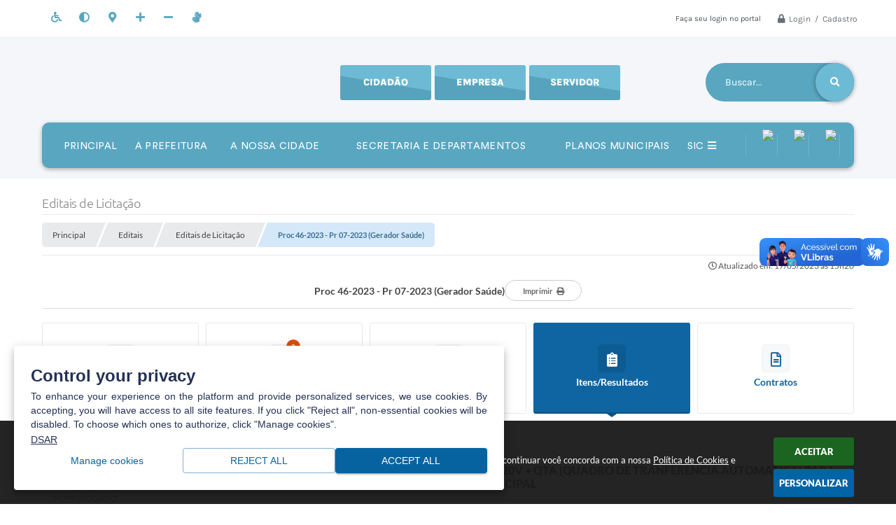

--- FILE ---
content_type: text/html; charset=utf-8
request_url: https://www.valparaiso.sp.gov.br/portal/editais/0/1/399/vencedores
body_size: 38914
content:
<!DOCTYPE html>
<html lang="pt-br">

    <head>
		<meta http-equiv="Content-Type" content="text/html; charset=utf-8" />
		<meta name="viewport" content="width=device-width, initial-scale=1.0, user-scalable=yes">

		<meta name="description" content="Município de Valparaíso - SP - AQUISIÇÃO E INSTALAÇÃO DE GERADOR PARA A FARMÁCIA MUNICIPAL.
 ">

		<title>Município de Valparaíso - SP - Proc 46-2023 - Pr 07-2023 (Gerador Saúde)</title>

		<!-- COMPARTILHAR NAS REDES SOCIAIS -->
		<meta property="og:type" content="website" /><meta property="og:url" content="https://www.valparaiso.sp.gov.br/portal/editais/0/1/399/vencedores" /><meta property="og:title" content="Proc 46-2023 - Pr 07-2023 (Gerador Saúde)" /><meta property="og:site_name" content="Município de Valparaíso - SP" /><meta property="og:description" content="AQUISIÇÃO E INSTALAÇÃO DE GERADOR PARA A FARMÁCIA MUNICIPAL.
 " /><meta property="og:image" content="https://www.valparaiso.sp.gov.br/fotos/51ba6cef0f26c06135ac493a9858c7c8.jpg" /><meta property="og:image:width" content="600" /><meta property="og:image:height" content="300" />
		<!-- CABEÇALHO -->
		
<style>
    body {
        margin-left: 0px;
        margin-top: 0px;
        margin-right: 0px;
        margin-bottom: 0px;	
        width: 100%;
        height: 100%;
         
    }

    #e_banner_topo_dinamico { width: 1200px; background: url(/fotos/f7beff4fd26c7333f0a7e6417b9890b1.jpg) no-repeat;}
</style>
        <!-- IMPORTAÇÃO DO ARQUIVO CSS -->
        <link href="/css/estrutura_interna_mobile.css?1765302604" rel="stylesheet" type="text/css">
<link href="/css/style.css?1754659928" rel="stylesheet" type="text/css" />
<link href="/css/style_interna_mobile.css?1628079605" rel="stylesheet" type="text/css">
<link href="/css/menu_mobile.css?1628079602" rel="stylesheet" type="text/css" media="screen and (max-width:1000px)">
<link href="/css/style_mobile.css?1628079609" rel="stylesheet" type="text/css">
<link href="/css/estrutura_mobile.css?1628079603" rel="stylesheet" type="text/css">

<!-- Estilos padrões para Capa, Topo e Rodapé -->
<link href="/css/estrutura_capa.css?1763468941" rel="stylesheet" type="text/css" />
<link href="/css/estrutura_topo.css?1712680987" rel="stylesheet" type="text/css" />
<link href="/css/estrutura_rodape.css?1712941764" rel="stylesheet" type="text/css" />

<!-- Scripts padrões para Capa, Topo e Rodapé -->
<script src="/js/funcoes_capa.js?1732562648"></script>
<script src="/js/funcoes_topo.js?1732559887"></script>
<script src="/js/funcoes_rodape.js?1710845645"></script>


<!-- Estruturas topo e rodapé -->

<!-- CSS exclusivo topo e rodapé -->

<!-- JS exclusivo topo e rodapé -->


<!-- Estilos exclusivos do site -->
<link href="/css/estrutura.css?1754660253" rel="stylesheet" type="text/css" />


<!-- Contraste -->
<link href="/css/contraste.css?1713294063" rel="stylesheet" type="text/css" property="stylesheet" />
        <link href="/css/estrutura_editais.css?1732703555" rel="stylesheet" type="text/css">
        <link href="/css/estrutura_formulario.css?1709130276" rel="stylesheet" type="text/css">
		
		<!-- IMPORTAÇÃO DO ARQUIVO JS -->
        <script src="/js/jquery.min.js?1564751689"></script>

        <!-- FUNÇÕES -->
        <script src="/js/sw_funcoes.js?1764241498"></script>

        <!-- SWEET ALERT -->
        <script src="/js/sweetalert.min.js?1607025319"></script>

        <script>
    $(document).ready(function() {

        /* =====================================================================================================
            BOLETIM INFORMATIVO
        ===================================================================================================== */

        // ABRIR MODAL/ALERT CONFIRMAÇÃO
        $(".btn_modal_boletim").click(function() {
            swal({
                title: "Atenção!",
                text: "Ao confirmar você será redirecionado para sua área de preferências para que possa gerenciador o Boletim Informativo.",
                icon: "warning",
                buttons: ["Cancelar", "OK"],
            })
            .then(function(acao) {
                if(acao === true)
                {
                    window.open("/portal/internautas/dados/preferencias/#boletim_informativo", "_blank");
                }
            });
        });




        /* =====================================================================================================
            SEGUIR FERRAMENTA
        ===================================================================================================== */
        
        // ABRIR MODAL/ALERT CONFIRMAÇÃO
        $(".btn_seguir_ferramenta").click(function() {
            var btn = $(this);

            // TRATANDO TEXTO/AÇÃO DO MODAL
            var seguir_acao = btn.attr("data-seguir-acao");
            var texto_modal = "";

            if(seguir_acao == "seguir")
            {
                texto_modal = "Ao seguir este item você receberá por e-mail todas suas atualizações em tempo real."
            }
            else if(seguir_acao == "deixar_seguir")
            {
                texto_modal = "Ao deixar de seguir este item você deixará de receber por e-mail todas suas atualizações em tempo real.";
            }

            swal({
                title: "Atenção!",
                text: texto_modal,
                icon: "warning",
                buttons: ["Cancelar", "OK"],
            })
            .then(function(acao) {
                if(acao === true)
                {
                    var codigo = btn.attr("data-id");
                    var ferramenta = btn.attr("data-ferramenta");
                    var interno = btn.attr("data-interno");

                    // ANALISANDO SE ESTÁ LOGADO
                    if (!btn.hasClass("itn_btn_login"))
                    {
                        //ANALISANDO AÇÃO
                        var acao;
                        if (!btn.hasClass("sw_seguindo") || (btn.hasClass("leg_seguir") && ferramenta === "legislacao"))
                        {
                            acao = "cadastrar";
                        }
                        else
                        {
                            acao = "remover";
                        }

                        $.ajax({
                            url: "/portal/notificacoes/seguir/ferramentas/",
                            type: "POST",
                            data: "acao="+acao+"&ferramenta="+ferramenta+"&codigo="+codigo,
                            assync: false,
                            beforeSend: function(){
                                sw_carregando_fs("show");
                            },
                            complete: function() {
                                sw_carregando_fs("hide");
                            },
                            success: function(data) {
                                data = JSON.parse(data);

                                if(data.erro != "" && data.erro != undefined)
                                {
                                    swal({
                                        text: data.erro,
                                        icon: "error",
                                    });
                                }
                                else
                                {
                                    // ANALISANDO AÇÃO
                                    if (acao == "cadastrar")
                                    {
                                        btn.addClass("sw_seguindo").attr("title", "Clique para deixar de seguir ").find(".sw_txt_btn").text("Seguindo");

                                        // PARA LEGISLAÇÃO
                                        if(interno == "S")
                                        {
                                            $("#"+codigo).removeClass("disabled");
                                            $("#"+codigo).addClass("leg_seguir");
                                            $("#"+codigo).find(".leg_txt_btn").text("Seguindo");
                                        }
                                    }
                                    else
                                    {
                                        btn.removeClass("sw_seguindo").attr("title", "Clique para seguir").find(".sw_txt_btn").text("Seguir");

                                        // PARA LEGISLAÇÃO
                                        if(interno == "S")
                                        {
                                            $("#"+codigo).removeClass("leg_seguir");
                                            $("#"+codigo).addClass("disabled");
                                            $("#"+codigo).find(".leg_txt_btn").text("Seguir");
                                        }
                                    }
                                }
                            },
                            error: function(data) {
                                swal({
                                    text: "Algo de errado aconteceu, tente novamente!",
                                    icon: "error",
                                })
                                .then(function() {
                                    location.reload(true);
                                });
                            }
                        });
                    }
                }
            });
        });
    });
</script>
		<!-- DATATABLE -->
		<link rel="stylesheet" type="text/css" href="/dataTables/datatables.min.css?1593627561"/>
		<script src="/dataTables/datatables.min.js?1605300019"></script>

        <!-- MÁSCARAS -->
		<script src="/js/jquery.maskedinput-1.2.2.min.js?1564751689"></script>
        <script>
			jQuery(function($){
			   $("#cpf_cnpj").mask("999.999.999-99");
			});
        </script>
        <!-- FIM MÁSCARAS -->

		<script>
			/* FUNÇÕES JS PARA EDITAIS */
			$(document).ready(function() {

				/* NAVEGAÇÃO DO EDITAL */
				function aciona_navegacao_edital(dataid) {
					if ($("#"+dataid).is(":visible") == false) {
						/* MUDANDO ESTILO DO BOTÃO */
						$(".ed_btn_navegacao_edital").removeClass("ed_btn_navegacao_edital_ativo");
						$("#btn_"+dataid).addClass("ed_btn_navegacao_edital_ativo");

						/* OCULTANDO E REVELANDO NAVEGAÇÃO */
						$(".ed_navegacao_edital").slideUp(200);
						setTimeout(function() {
							$("#"+dataid).slideDown(200);
						}, 250);
					}
				}
				/* ACIONANDO FUNÇÃO DE NAVEGAÇÃO */
				$(".ed_btn_navegacao_edital").click(function() {
					aciona_navegacao_edital($(this).attr("data-id"))
				});

				/* MOSTRAR/ESCONDER DESCRIÇÃO DO ARQUIVO DO EDITAL */
				$(".ed_arquivo_edital .ed_area_descricao_arquivo").click(function() {
					if ($(this).find(".ed_btn_mostrar_descricao_arquivo i").hasClass("fa-angle-down")) {
						$(this).find(".ed_btn_mostrar_descricao_arquivo i").removeClass("fa-angle-down")
						$(this).find(".ed_btn_mostrar_descricao_arquivo i").addClass("fa-angle-up")
					}
					else {
						$(this).find(".ed_btn_mostrar_descricao_arquivo i").removeClass("fa-angle-up")
						$(this).find(".ed_btn_mostrar_descricao_arquivo i").addClass("fa-angle-down")
					}
					$(this).find(".ed_descricao_arquivo").slideToggle(200);
				});


				/* ** MOVIMENTAÇÕES ** */
				function timeline_movimentacoes() {

					$("#ed_timeline").addClass("show_timeline");

					var posicao_timeline = $("#ed_timeline").offset();
					var contador = 0;
					var elementos = [];
					$(".ed_item_timeline").each(function() {
						contador++;
						$(this).attr("id", "item_time_"+contador);
						$(this).addClass("hide");
						$(this).find(".ed_icone_info_timeline").addClass("hide");
						$(this).find(".ed_area_info_timeline").addClass("hide");
						$(this).find(".ed_area_data_hora_timeline").addClass("hide");
					});

					var tamanho_itens = 0;
					var i = 1;
					var libera_scroll = false;

					for (i; i<=contador; i++) {
						if ($("#item_time_"+i).hasClass("hide")) {
							tamanho_itens += $("#item_time_"+i).outerHeight();
							if ((tamanho_itens - $("#item_time_"+i).outerHeight()) < ($(window).height() - posicao_timeline.top)) {
								/* REMOVENDO CLASSES */
								$("#item_time_"+i).removeClass("hide");
								$("#item_time_"+i).find("ed_icone_info_timeline").removeClass("hide");
								$("#item_time_"+i).find("ed_area_info_timeline").removeClass("hide");
								$("#item_time_"+i).find("ed_area_data_hora_timeline").removeClass("hide");
								/* MOSTRANDO TIMELINE */
								$("#item_time_"+i).find(".ed_icone_info_timeline").addClass("show_icone");
								$("#item_time_"+i).find(".ed_area_data_hora_timeline").addClass("show_data_hora");
								$("#item_time_"+i).find(".ed_area_info_timeline").addClass("show_item");

								if(i > 1) {
									$(".ed_linha_tempo").addClass("ed_oculta_inicio");
								}

								if(contador == 1) {
									libera_scroll = true;
								}

								if(contador == i) {	$("#ed_timeline").css("height", "auto"); libera_scroll = true; $(".ed_linha_tempo").removeClass("ed_oculta_inicio"); }
							}
							else {
								/* ANALISANDO QUAL O ULTIMO ITEM */
								if(contador == i) {	$("#ed_timeline").css("height", "auto"); libera_scroll = true; $(".ed_linha_tempo").removeClass("ed_oculta_inicio"); }
								else { $("#ed_timeline").height(tamanho_itens); }
								break;
							}
						}
					}

					$(document).scroll(function(){

						if($("#btn_movimentacoes_edital").hasClass("ed_btn_navegacao_edital_ativo") && libera_scroll == false && $("#ed_timeline").length > 0)
						{
							var scrollHeight = $(document).height();
							var scrollPosition = $(window).height() + $(window).scrollTop();

							var porcentagem = (scrollPosition * 100)/scrollHeight;

							//if ((document.documentElement.clientHeight + $(document).scrollTop()) >= ($("#ed_conteudo").outerHeight() + $("#e_cont_topo").outerHeight() * 0.95))
							if (porcentagem >= 80)
							{
								for (i; i<=contador; i++) {
									if ($("#item_time_"+i).hasClass("hide")) {
										tamanho_itens += $("#item_time_"+i).outerHeight();
										/* REMOVENDO CLASSES */
										$("#item_time_"+i).removeClass("hide");
										$("#item_time_"+i).find("ed_icone_info_timeline").removeClass("hide");
										$("#item_time_"+i).find("ed_area_info_timeline").removeClass("hide");
										/* MOSTRANDO TIMELINE */
										$("#item_time_"+i).find(".ed_icone_info_timeline").addClass("show_icone");
										$("#item_time_"+i).find(".ed_area_data_hora_timeline").addClass("show_data_hora");
										$("#item_time_"+i).find(".ed_area_info_timeline").addClass("show_item");

										if(i > 1) {
											$(".ed_linha_tempo").addClass("ed_oculta_inicio");
										}

										if(i == 1) {
											libera_scroll = true;
										}

										/* ANALISANDO QUAL O ULTIMO ITEM */
										if(contador == i) {	$("#ed_timeline").css("height", "auto"); libera_scroll = true; $(".ed_linha_tempo").removeClass("ed_oculta_inicio"); }
										else { $("#ed_timeline").height(tamanho_itens); }

										break;
									}
								}
							}
						}
					});
				}

				/* CHAMANDO FUNÇÃO */
				$("#btn_movimentacoes_edital").one("click", function() {
					if ((typeof document.documentMode === "undefined") || (document.documentMode > 9)) { // IE > 9 OU CELULAR

						if($(window).width() > 1000) {
							//setTimeout(function() { timeline_movimentacoes(); }, 250); // comentado por enquanto pois quem tem uma grande lateral não funciona
						}
					}
				});

				/* FUNÇÃO PARA ACIONAR DATATABLE DE VENCEDORES */
                var divTabela = document.querySelector('.ed_lista_vencedores');
                if (divTabela != null) {
                    var numeroDeTH = divTabela.querySelector('thead tr').querySelectorAll('th').length;
                }
                var tamanhoColunas;
                if (numeroDeTH === 4) {
                    tamanhoColunas = [
                        { 'width': '30%', "orderable": false },
                        { 'width': '20%', "orderable": false },
                        { 'width': '15%', "orderable": false },
                        { 'width': '25%', "orderable": false },

                    ]
                } else {
                    tamanhoColunas = [
                        { 'width': '20%', "orderable": false },
                        null,
                        null,
                        null,
                        { 'width': '20%', "orderable": false },
                    ]
                }
				$("#ed_lista_itens_vencedores_edital").DataTable({
					"searching": false,
					pageLength: 20,
                    "paging": true,
					"info": false,
					dom: 'Bfrtip',
					buttons: [
						{
							extend: 'print',
							title: "Itens/Resultados"
						},
						{
							extend: 'csvHtml5',
							title: "Itens/Resultados"
						},
						{
							extend: 'pdfHtml5',
							title: "Itens/Resultados"
						},
						{
							extend: 'copyHtml5',
							title: "Itens/Resultados"
						}
					],
                    columns: tamanhoColunas,
                    ordering: false,
                    scrollX: true,
                    scrollCollapse: true,
                    deferRender: true,
                    "fnDrawCallback": function(oSettings){
                        if(oSettings._iDisplayLength >= oSettings.fnRecordsDisplay()){
                            $(oSettings.nTableWrapper).find('.dataTables_paginate').hide();
                        }
                    },
					"language": {
						"decimal": ",",
						"thousands": "."
					}
				});

				/* FUNÇÃO PARA DEFINIR ALTURA DA TABELA DE VENCEDORES */
				$("#btn_vencedores_edital").click(function() {
					if ($("#vencedores_edital .ed_area_lista_vencedores").length) {
						setTimeout(function() {
							/* FUNÇÃO PARA AJUSTAR LARGURA DA DATATABLE DE VENCEDORES */
							$("#ed_lista_itens_vencedores_edital").resize();

							var altura_tabela = $("#vencedores_edital .ed_area_lista_vencedores").find(".ed_lista_vencedores").innerHeight();
							/* DEFININDO ALTURA DO CONTEUDO DA TABELA */
							$("#vencedores_edital .ed_area_lista_vencedores").height(altura_tabela);
						}, 300);
					}
                });

                /* FUNÇÃO PARA ACIONAR DATATABLE DOS ENVIOS */
				$("#ed_lista_envios").DataTable({
					"scrollX": true,
					"searching": false,
					"paging": false,
                    "info": false,
                    "ordering": false
                });

                /* FUNÇÃO PARA DEFINIR ALTURA DA TABELA DE ENVIOS */
				$("#btn_envio_edital").click(function() {
					if ($("#envio_edital .ed_area_lista_envios").length) {
                        setTimeout(function() {
							/* FUNÇÃO PARA AJUSTAR LARGURA DA DATATABLE DE ENVIOS */
							$("#ed_lista_envios").resize();

                            var altura_tabela = $("#envio_edital .ed_area_lista_envios").find(".ed_lista_envios").innerHeight();
							/* DEFININDO ALTURA DO CONTEUDO DA TABELA */
							$("#envio_edital .ed_area_lista_envios").height(altura_tabela);
						}, 300);
					}
                });


				/* FUNÇÃO PARA FILTRAR ARQUIVOS */
				$("#form_busca_tipos_arquivos").change(function() {
					var categoria = $("#form_busca_tipos_arquivos").val();
					if (categoria == "") { $(".ed_arquivo_edital").show(); }
					else {
						$(".ed_arquivo_edital").each(function() {
							if ($(this).attr("data-categoria") != $("#form_busca_tipos_arquivos").val() || $(this).attr("data-categoria") == "e") { $(this).hide(); }
							else { $(this).show(); }
						});
					}
				});

				/* FUNÇÃO PARA FILTRAR PROVAS POR ESCOLARIDADE */
				$("#form_filtro_escolaridade_provas").change(function() {
					var categoria = $(this).val();
					if (categoria == "") { $(".ed_prova").show(); }
					else {
						$(".ed_prova").each(function() {
							if ($(this).attr("data-escolaridade") != categoria) { $(this).hide(); }
							else { $(this).show(); }
						});
					}

					/* QUANDO O NÍVEL/ESCOLARIDADE É ALTERADO FECHAMOS AS DIVS DAS VAGAS */
					$(".sw_informativo_dropdown").each(function() {
						sw_hide_descricao_informativo($("#"+this.id), 0);
					});
				});

				/* FUNÇÃO PARA RECOLHER DESCRIÇÃO DO INFORMATIVO */
				function sw_hide_descricao_informativo(seletor, tempo) {
					if (tempo == null) { tempo = 0; }
					seletor.find(".sw_area_descricao_informativo").slideUp(tempo, function() {
						seletor.addClass("sw_hide_informativo");
						seletor.find(".sw_btn_drop_informativo i").removeClass("fa-angle-up");
						seletor.find(".sw_btn_drop_informativo i").addClass("fa-angle-down");
					});
				}

				/* FUNÇÃO PARA EXPANDIR DESCRIÇÃO DO INFORMATIVO */
				function sw_drop_descricao_informativo(seletor, tempo) {
					if (tempo == null) { tempo = 0; }
					seletor.find(".sw_area_descricao_informativo").slideDown(tempo, function() {
						seletor.removeClass("sw_hide_informativo");
						seletor.find(".sw_btn_drop_informativo i").addClass("fa-angle-up");
						seletor.find(".sw_btn_drop_informativo i").removeClass("fa-angle-down");
					});
				}

				/* FUNÇÃO TOGGLE DESCRIÇÃO DO INFORMATIVO */
				function sw_toggle_descricao_informativo(seletor, tempo) {
					if (!seletor.hasClass("sw_hide_informativo")) { sw_hide_descricao_informativo(seletor, tempo); }
					else { sw_drop_descricao_informativo(seletor, tempo); }
				}


				/* EXECUTANDO FUNÇÕES - INFORMATIVO */
				$(".sw_btn_drop_informativo").click(function() {
					var seletor = $(this).parents(".sw_informativo_dropdown");
                    sw_toggle_descricao_informativo(seletor, 200);
				});


				/* FOR FECHAR AS VAGAS AO INICIAR */
				$(".sw_informativo_dropdown").each(function() {
					sw_hide_descricao_informativo($("#"+this.id), 0);
				});


				/* FUNÇÃO PARA EXPANDIR E RECOLHER ANEXOS DO CONTRATO */
				$(".ed_area_titulo_anexos").click(function() {
					/* TROCANDO CLASSE */
					if ($(this).find(".ed_btn_expandir_anexos i").hasClass("fa-angle-down")) {
						$(this).find(".ed_btn_expandir_anexos i").removeClass("fa-angle-down");
						$(this).find(".ed_btn_expandir_anexos i").addClass("fa-angle-up");
					}
					else {
						$(this).find(".ed_btn_expandir_anexos i").removeClass("fa-angle-up");
						$(this).find(".ed_btn_expandir_anexos i").addClass("fa-angle-down");
					}
					/* EXPANDINDO / RECOLHENDO ANEXOS */
					$(this).closest(".ed_area_anexos_contrato").find(".ed_cont_anexos_contrato").slideToggle(200);
				});


				/* FUNÇÃO PARA EXPANDIR E RECOLHER ADITIVOS DO CONTRATO */
				$(".ed_area_titulo_aditivos").click(function() {
					/* TROCANDO CLASSE */
					if ($(this).find(".ed_btn_expandir_aditivos i").hasClass("fa-angle-down")) {
						$(this).find(".ed_btn_expandir_aditivos i").removeClass("fa-angle-down");
						$(this).find(".ed_btn_expandir_aditivos i").addClass("fa-angle-up");
					}
					else {
						$(this).find(".ed_btn_expandir_aditivos i").removeClass("fa-angle-up");
						$(this).find(".ed_btn_expandir_aditivos i").addClass("fa-angle-down");
					}
					/* EXPANDINDO / RECOLHENDO ADITIVOS */
					$(this).closest(".ed_area_aditivos_contrato").find(".ed_cont_aditivos_contrato").slideToggle(200);
				});


				/* FUNÇÕES ON RESIZE */
				var tamanho_janela = $(window).width();
				$(window).resize(function(){
					if ($(window).width() != tamanho_janela) {
						/* ATUALIZA TAMANHO DA JANELA */
						tamanho_janela = $(window).width();

						/* TIMELINE */
						if ($("#ed_timeline").hasClass("show_timeline")) {
							$("#ed_timeline").css({"overflow":"none", "height":"auto"});
						}
					}
				});

				/* ACIONANDO NAVEGAÇÃO */
				var nav = $("#navegacao").val();
				if(nav != "")
					$("#btn_"+nav+"_edital").click();
				else
                    $("#btn_vencedores_edital").click();


                // IMPRIMIR
                $("#ed_btn_imprimir").click(function() {
                    window.print();
                });


                
                $(document.body).on('click', '.abrir_modal_resultados', function() {

                    $.ajax({
                        url: "https://www.valparaiso.sp.gov.br/portal/editais/0/1/399/vencedores",
                        type: 'POST',
                        data: {
                            "acao": "buscar_resultados",
                            "codigoItem": $(this).attr("data-item")
                        },
                        beforeSend: function(){
                            sw_carregando_fs("show");
                        },
                        complete: function() {
                            sw_carregando_fs("hide");
                        },
                        success: function(data, textStatus) {
                            data = JSON.parse(data);

                            if (data != undefined && data != '' && data != null && data.erro == null) {
                                // Abrir modal
                                sw_popup("#modal_resultados", "S");
                                $('#modal_resultados_conteudo').html(data.conteudo);
                            } else {
                                swal({
                                    text: data.erro,
                                    icon: "error",
                                })
                                .then(function() {
                                    location.reload(true);
                                });
                            }
                        },
                        error: function(data) {
                            swal({
                                text: "Algo de errado aconteceu, tente novamente!",
                                icon: "error",
                            })
                            .then(function() {
                                location.reload(true);
                            });
                        }
                    });
                });


                var selectedFiles = [];

                $('#ee_s3_s3Codigo').on('change', function(event) {
                    const files = event.target.files;
                    for (let i = 0; i < files.length; i++) {
                        selectedFiles.push(files[i]);
                    }
                });

                $('#form_enviar_arquivo').bind('submit', function(event) {
                    event.preventDefault();

                    if (selectedFiles.length > 0) {
                        let formData = new FormData();

                        $.each(selectedFiles, function(index, file) {
                            formData.append('ee_s3_s3Codigo[]', file);
                        });

                        let message = $("#eeMensagem").val();
                        formData.append('eeMensagem', message);

                        let codigo = $("#codigo").val();
                        formData.append('codigo', codigo);

                        let ses = $("#ses").val();
                        formData.append('ses', ses);

                        formData.append('enviar_arquivo', 'S');

                        let recaptcha = $(".g-recaptcha").find("textarea.g-recaptcha-response").val();
                        formData.append('g-recaptcha-response', recaptcha);

                        $.ajax({
                            url: window.location.href,
                            type: 'POST',
                            data: formData,
                            beforeSend: function(){
                                sw_carregando_fs("show");
                            },
                            complete: function() {
                                sw_carregando_fs("hide");
                            },
                            processData: false,
                            contentType: false,
                            success: function(response) {
                                response = JSON.parse(response);

                                swal({
                                    text: response.mensagem,
                                    icon: response.status,
                                })
                                .then(function() {
                                    location.reload(true);
                                });
                            },
                            error: function() {
                                swal({
                                    text: "Algo de errado aconteceu, tente novamente!",
                                    icon: "error",
                                })
                                .then(function() {
                                    location.reload(true);
                                });
                            }
                        });
                    } else {
                        swal({
                            text: "Por favor, selecione pelo menos um arquivo!",
                            icon: "warning",
                        });
                    }
                });
			});

            $(window).on('load', function () {
                sw_vermais();
            });
		</script>
	</head>
	<body>
    	<!-- ACESSIBILIDADE -->
    	<a style="display:none" title="Ir para conteúdo do site" href="#conteudo_esquerda">Ir para conteúdo do site interna</a>
        <noscript><span class="sw_lato">Não há suporte ao JavaScript.</span></noscript>

		<!-- TOPO -->
		<header>
    <!-- FONT-AWESOME -->
<link rel="stylesheet" href="https://use.fontawesome.com/releases/v5.13.1/css/all.css">
<link rel="stylesheet" href="https://use.fontawesome.com/releases/v5.15.3/css/v4-shims.css">

<!-- FANCYBOX v3-->
<link rel="stylesheet" type="text/css" href="/css/jquery.fancybox.min.css?1579887739">
<script src="/js/jquery.fancybox.min.js?1580136698"></script>


    <a href="#conteudo_esquerda" class="e_trans" accesskey="1"><h1>Ir para o conteúdo</h1></a>

<div id="dpoeasy-banner">
 
<script src="https://cdn.cookies.dponet.com.br/?bannerToken=db8fd65f3637b4f9208e904f8bbe0294"></script></div>        <div vw class="enabled">
            <div vw-access-button class="active"></div>
            <div vw-plugin-wrapper>
            <div class="vw-plugin-top-wrapper"></div>
            </div>
        </div>
        <script src="https://vlibras.gov.br/app/vlibras-plugin.js"></script>
        <script>
            new window.VLibras.Widget('https://vlibras.gov.br/app');
        </script>
        <!-- <div class="enabled" id="vlibras_include">
            <div class="active"></div>
            <div>
                <div class="vw-plugin-top-wrapper"></div>
            </div>
        </div>

        <script src="https://vlibras.gov.br/app/vlibras-plugin.js"></script>
        <script>
            var ua = window.navigator.userAgent;
            var isIE11 = /Trident.*rv[ :]*11\./.test(navigator.userAgent);
            var msie = ua.indexOf("MSIE ");
            if ((((msie > 0) && (parseInt(ua.substring(msie + 5, ua.indexOf(".", msie))) < 11)) === false) && isIE11 === false) {
                $('#vlibras_include').html('<div vw class="enabled"><div vw-access-button class="active"></div><div vw-plugin-wrapper><div class="vw-plugin-top-wrapper"></div></div></div>');

                new window.VLibras.Widget('https://vlibras.gov.br/app');

                $(window).on("load", function(){
                    $('#vlibras_include img').each( function(){
                        $(this).attr("alt", "Imagem VLibras");
                    });
                });
            }
        </script> -->

<script>
    //  Cancelar leitura digital
    window.onbeforeunload = window.speechSynthesis.cancel();

    /* ============================================================================================
        FUNÇÃO PARA RETORNO DA VOTAÇÃO DA ENQUETE
    ============================================================================================ */
    function retorna_enquete(data){
        if(data != '')
        {
            $('#votar').hide();
            $("#e_cont_enquete").html(data);
        }
    }

    /* ============================================================================================
        POPUP
    ============================================================================================ */

    // FUNÇÃO ABRIR PÁGINA
    function sw_abrir_janela(pagina, altura, largura) {
        var a = (screen.height/2)-(altura/2);
        var l = (screen.width/2)-(largura/2);
        window.open(pagina,'senha','width='+largura+',height='+altura+',top='+a+',left='+l+',scrollbars=1');
    }

    // ABRIR POPUP
    function sw_abrir_popup(elemento) {
        elemento.fadeIn(200);
        elemento.find(".sw_popup").animate({"top": "+20px"}, "fast");
        $("body").css("overflow", "hidden");
    }

    // FECHAR POPUP
    function sw_fechar_popup(elemento) {
        elemento.fadeOut(200);
        elemento.find(".sw_popup").animate({"top": "-20px"}, "fast", function() { $(".sw_popup_modal:visible").last().find("input, button").first().focus(); });
        setTimeout(function () {
            if (!$(".sw_popup_modal:visible").length) {
                $("body").css("overflow", "auto");
            }
        }, 400);
    }

    // SW POPUP ( ".ELEMENTO / #ELEMENTO" , "SE MODAL PODE SER FECHADO OU NÃO")
    function sw_popup(elemento, fechar) {
        if (!fechar) { fechar = "S"; }
        var id_elemento = elemento.substr(1); //  REMOVE O PRIMEIRO CARACTERE (# OU .)
        var elemento = $(elemento);
        // ABRIR POPUP
        sw_abrir_popup(elemento);
        // FECHAR POPUP
        elemento.find(".sw_btn_fechar_popup").click(function() { sw_fechar_popup(elemento); });

        // ANALISANDO SE MODAL PODE SER FECHADO AO CLICAR FORA DA JANELA E AO TECLAR ESC
        if (fechar == "S") {
            elemento.addClass("keyupmodal")
            // FECHAR AO CLICAR NA TELA ESCURA
            elemento.mousedown(function(e) {
                if (e.target.id == id_elemento) {
                    sw_fechar_popup(elemento);
                }
            });

            //elemento.click(function() { console.log("fechou!"); sw_fechar_popup(elemento); });
            //elemento.find(".sw_popup").on("click", function() { event.stopPropagation(); });

            // FECHAR AO CLICAR ESC
            $(document).on("keyup", function(e) {
                if (e.keyCode === 27) {
                    var modal_fehcar, zindex_fechar = 0;
                    $(".sw_popup_modal.keyupmodal:visible").each(function() {
                        var modal = $(this);
                        var zindex_modal = parseInt(modal.css("z-index"));
                        if (zindex_modal > zindex_fechar) {
                            zindex_fechar =  zindex_modal;
                            modal_fechar = modal;
                        }
                    });
                    // FECHAR MODAL
                    sw_fechar_popup(modal_fechar);
                }
            });
        }
    }


    /* ============================================================================================
        ACESSIBILIDADE
    ============================================================================================ */

    // SW ACESSIBILIDADE
    if (typeof sw_acessibilidade !== "function") {
        function sw_acessibilidade(param, callback) {

            // ANALISANDO PARÂMETROS
            if (typeof param === "undefined" || !param) { param = {} }
            if (typeof param.media === "undefined") { param.media = "desktop" }

            // ANALISANDO MEDIA
            if (
                (param.media === "todas" || param.media === "all") ||
                (param.media === "desktop" && window.innerWidth > 1000) ||
                (param.media === "mobile" && window.innerWidth <= 1000) ||
                (window.innerWidth <= param.media)
            ) {

                // ANALISANDO PARÂMETROS
                if (typeof param.layout === "undefined") { param.layout = "a1" }
                if (typeof param.caminho === "undefined") { param.caminho = "body" }

                // FUNÇÕES
                if (param.fonte !== false) { param.fonte = true; }
                if (param.contraste !== false) { param.contraste = true; }
                if (param.mapa !== false) { param.mapa = true; }
                if (param.vlibras !== false) { param.vlibras = true; }
                if (param.pagina !== false) { param.pagina = true; }
                if (param.transicoes !== false) { param.transicoes = true; }
                if (param.reset !== false) { param.reset = true; }
                if (param.irconteudo !== false) { param.irconteudo = true; }
                if (param.irmenu !== false) { param.irmenu = true; }
                if (param.irbusca !== false) { param.irbusca = true; }
                if (param.irrodape !== false) { param.irrodape = true; }


                // CRIANDO ELEMENTOS
                var sw_acessibilidade = $("#sw_acessibilidade");
                if (!sw_acessibilidade.length) {
                    sw_acessibilidade = $('<div id="sw_acessibilidade" />');
                    $(param.caminho).prepend(sw_acessibilidade);
                }
                sw_acessibilidade.addClass("sw_area_acessibilidade " + param.layout);


                // BOTÃO MENU ACESSIBILIDADE
                if (!sw_acessibilidade.find("#sw_btn_menu_acessibilidade").length) {
                    var btn_menu_acessibilidade = $('<div id="sw_btn_menu_acessibilidade" class="sw_btn_menu_acessibilidade" />')

                    // INSERINDO ÍCONE DE ACESSIBILIDADE E FECHAR
                    btn_menu_acessibilidade.append('<div class="sw_icone_acessibilidade" />')
                    .append('<div class="sw_icone_fechar" />');

                    // INSERINDO BOTÃO MENU
                    sw_acessibilidade.append(btn_menu_acessibilidade);
                }
                // CLICK DO BOTÃO
                sw_acessibilidade.find("#sw_btn_menu_acessibilidade").on({
                    "click": function() {
                        sw_acessibilidade.toggleClass("show");
                    }
                });
                sw_acessibilidade.on({
                    "mouseenter": function() {
                        if (window.innerWidth >= 1000) {
                            sw_acessibilidade.addClass("show");
                        }
                    },
                    "mouseleave": function() {
                        if (window.innerWidth >= 1000) {
                            sw_acessibilidade.removeClass("show");
                        }
                    }
                });


                // CONT ACESSIBILIDADE
                if (!sw_acessibilidade.find(".sw_cont_acessibilidade").length) {
                    sw_acessibilidade.append('<div class="sw_cont_acessibilidade" />');
                }

                // TÍTULO ACESSIBILIDADE
                if (!sw_acessibilidade.find(".sw_titulo_acessibilidade").length) {
                    sw_acessibilidade.find(".sw_cont_acessibilidade").append('<div class="sw_titulo_acessibilidade"><span>Acessibilidade</span></div>');
                }

                // ÁREA BOTÕES
                if (!sw_acessibilidade.find(".sw_area_botoes_acessibilidade").length) {
                    sw_acessibilidade.find(".sw_cont_acessibilidade").append('<div class="sw_area_botoes_acessibilidade" />');
                }

                // FUNÇÃO INSERE BOTÃO DE ACESSIBILIDADE
                function sw_insere_btn_acessibilidade(param_btn) {
                    if (param_btn.seletor) {

                        // ANALISANDO SE O ELEMENTO NÃO EXISTE PARA ENTÃO CRIAR
                        if (!sw_acessibilidade.find(param_btn.seletor).length) {
                            var item = $(
                                '<a>'+
                                    '<div></div>'+
                                '</a>'
                            ).attr(
                                param_btn.seletor.charAt(0) === '#' ? 'id' : 'class',
                                param_btn.seletor.substring(1)
                            );

                            // CLASSES
                            if (param_btn.classes) {
                                item.find("div").addClass(param_btn.classes);
                            }

                            // DESCRIÇÃO
                            if (param_btn.descricao) {
                                item.find(".sw_btn_acessibilidade").append('<span class="sw_txt_btn_acessibilidade">'+param_btn.descricao+'</span>');
                                item.attr("title", param_btn.descricao);
                            }

                            // ÍCONE
                            if (param_btn.icone) {
                                item.find(".sw_btn_acessibilidade").append('<span class="sw_icone_btn tamanho_fixo swfa '+param_btn.icone+'" />')
                            }

                            // LINK
                            if (param_btn.link) {
                                item.attr("href", param_btn.link);
                            }

                            // ACCESSKEY
                            if (param_btn.accesskey) {
                                item.attr("accesskey", param_btn.accesskey);

                                // INSERINDO TECLADO NUMÉRICO
                                window.addEventListener("keydown", function(e) {
                                    var keyCode = e.keyCode || e.which;
                                    if (e.altKey && keyCode === param_btn.accesskey+96) {
                                        if (param_btn.link) {
                                            window.location.href = param_btn.link;
                                        }
                                        else {
                                            item.trigger("click")
                                        }
                                    }
                                }, false)
                            }

                            // INSERINDO ITEM
                            sw_acessibilidade.find(".sw_area_botoes_acessibilidade").append(item);
                        }
                    }
                }


                // =============================================================
                //      BOTÃO AUMENTAR
                // =============================================================
                if (param.fonte && !sw_acessibilidade.find("#sw_btn_aumentar_acessibilidade").length) {
                    sw_insere_btn_acessibilidade({
                        seletor: "#sw_btn_aumentar_acessibilidade",
                        classes: "sw_btn_acessibilidade sw_btn_aumentar_acessibilidade",
                        icone: "fas fa-plus",
                        descricao: "Aumentar fonte"
                    });
                }
                // ATRIBUINDO FUNÇÃO
                sw_acessibilidade.find("#sw_btn_aumentar_acessibilidade").click(function() {
                    // CARREGANDO FS
                    sw_carregando_fs("show");

                    // ALTERANDO FONTS
                    sw_altera_fonts(1);

                    // REMOVE CARREGANDO FS
                    setTimeout(function() {
                        sw_carregando_fs("hide");
                    }, 400);
                });

                // =============================================================
                //      BOTÃO DIMINUIR
                // =============================================================
                if (param.fonte && !sw_acessibilidade.find("#sw_btn_diminuir_acessibilidade").length) {
                    sw_insere_btn_acessibilidade({
                        seletor: "#sw_btn_diminuir_acessibilidade",
                        classes: "sw_btn_acessibilidade sw_btn_diminuir_acessibilidade",
                        icone: "fas fa-minus",
                        descricao: "Diminuir fonte"
                    });
                }
                // ATRIBUINDO FUNÇÃO
                sw_acessibilidade.find("#sw_btn_diminuir_acessibilidade").click(function() {
                    // CARREGANDO FS
                    sw_carregando_fs("show");

                    // ALTERANDO FONTS
                    sw_altera_fonts(-1);

                    // REMOVE CARREGANDO FS
                    setTimeout(function() {
                        sw_carregando_fs("hide");
                    }, 400);
                });

                // =============================================================
                //      BOTÃO CONTRASTE
                // =============================================================
                if (param.contraste && !sw_acessibilidade.find("#sw_btn_contraste_acessibilidade").length) {
                    sw_insere_btn_acessibilidade({
                        seletor: "#sw_btn_contraste_acessibilidade",
                        classes: "sw_btn_acessibilidade sw_btn_contraste_acessibilidade",
                        icone: "fas fa-adjust",
                        descricao: "Alto contraste",
                        accesskey: 5
                    });
                }
                // ATRIBUINDO FUNÇÃO
                sw_acessibilidade.find("#sw_btn_contraste_acessibilidade").click(function() {
                    var action_contraste = (localStorage.getItem("sw_acessibilidade_contraste") === "true") ? false : true;
                    sw_contraste(action_contraste);
                });

                // =============================================================
                //      BOTÃO VLIBRAS
                // =============================================================
                if (param.vlibras && !sw_acessibilidade.find("#sw_btn_vlibras_acessibilidade").length && $("#vlibras_include img").length) {
                    sw_insere_btn_acessibilidade({
                        seletor: "#sw_btn_vlibras_acessibilidade",
                        classes: "sw_btn_acessibilidade sw_btn_vlibras_acessibilidade",
                        icone: "fas fa-sign-language",
                        descricao: "Habilitar VLibras",
                        accesskey: 7
                    });
                }
                // ATRIBUINDO FUNÇÃO
                sw_acessibilidade.find("#sw_btn_vlibras_acessibilidade").click(function() {
                    var action_vlibras = (localStorage.getItem("sw_acessibilidade_vlibras") === "true") ? false : true;
                    sw_vlibras(action_vlibras);
                });
                var vlibras_include = $("#vlibras_include");
                if (vlibras_include.length) {
                    // BOTÃO ABRIR VLIBRAS
                    vlibras_include.on("click", "div[vw-access-button]", function(e) {
                        setTimeout(function() {
                            sw_vlibras(true);
                        }, 100);
                    });
                    // BOTÃO FECHAR VLIBRAS
                    vlibras_include.on("click", "img.vpw-settings-btn-close", function() {
                        setTimeout(function() {
                            sw_vlibras(false);
                        }, 100);
                    });
                }

                // =============================================================
                //      BOTÃO TRANSIÇÕES
                // =============================================================
                if (param.transicoes && !sw_acessibilidade.find("#sw_btn_transicoes_acessibilidade").length) {
                    sw_insere_btn_acessibilidade({
                        seletor: "#sw_btn_transicoes_acessibilidade",
                        classes: "sw_btn_acessibilidade sw_btn_transicoes_acessibilidade",
                        icone: "fab fa-delicious",
                        descricao: "Ativar/Desativar transições"
                    });
                }
                // ATRIBUINDO FUNÇÃO
                sw_acessibilidade.find("#sw_btn_transicoes_acessibilidade").click(function() {
                    // CARREGANDO FS
                    sw_carregando_fs("show");

                    // ACIONANDO FUNÇÃO
                    var action_transicoes = (localStorage.getItem("sw_acessibilidade_transicoes") === "true") ? false : true;
                    sw_desativa_transicoes(action_transicoes);

                    // REMOVE CARREGANDO FS
                    setTimeout(function() {
                        sw_carregando_fs("hide");
                    }, 400);
                });

                // =============================================================
                //      BOTÃO MAPA
                // =============================================================
                if (param.mapa && !sw_acessibilidade.find("#sw_btn_mapa_acessibilidade").length) {
                    sw_insere_btn_acessibilidade({
                        seletor: "#sw_btn_mapa_acessibilidade",
                        classes: "sw_btn_acessibilidade sw_btn_mapa_acessibilidade",
                        icone: "fas fa-sitemap",
                        descricao: "Mapa do site",
                        link: "/portal/mapa"
                    });
                }

                // =============================================================
                //      BOTÃO ACESSIBILIDADE PÁGINA
                // =============================================================
                if (param.pagina && !sw_acessibilidade.find("#sw_btn_pagina_acessibilidade").length) {
                    sw_insere_btn_acessibilidade({
                        seletor: "#sw_btn_pagina_acessibilidade",
                        classes: "sw_btn_acessibilidade sw_btn_pagina_acessibilidade",
                        icone: "fas fa-wheelchair",
                        descricao: "Página de Acessibilidade",
                        link: "/portal/acessibilidade",
                        accesskey: 6
                    });
                }

                // =============================================================
                //      BOTÃO RESET
                // =============================================================
                if (param.reset && !sw_acessibilidade.find("#sw_btn_reset_acessibilidade").length) {
                    sw_insere_btn_acessibilidade({
                        seletor: "#sw_btn_reset_acessibilidade",
                        classes: "sw_btn_acessibilidade sw_btn_reset_acessibilidade",
                        icone: "fas fa-undo",
                        descricao: "Resetar acessibilidade"
                    });
                }
                // ATRIBUINDO FUNÇÃO
                sw_acessibilidade.find("#sw_btn_reset_acessibilidade").click(function() {
                    // CARREGANDO FS
                    sw_carregando_fs("show");

                    // RESETANDO ACESSIBILIDADE
                    var reset = true;
                    set_acessibilidade(reset);

                    // REMOVE CARREGANDO
                    setTimeout(function() {
                        sw_carregando_fs("hide");
                    }, 400);
                }).hide();


                // =============================================================
                //      BOTÃO IR PARA O CONTEÚDO
                // =============================================================
                if (param.irconteudo && !sw_acessibilidade.find("#sw_btn_irconteudo_acessibilidade").length) {
                    sw_insere_btn_acessibilidade({
                        seletor: "#sw_btn_irconteudo_acessibilidade",
                        classes: "sw_btn_acessibilidade sw_link_acessibilidade sw_btn_irconteudo_acessibilidade",
                        icone: "fas fa-desktop",
                        descricao: "Ir para o conteúdo",
                        link: (location.pathname === "/" || location.pathname === "/portal" || location.pathname === "/portal/") ? "#e_conteudo" : "#e_centralizar",
                        accesskey: 1
                    });
                }

                // =============================================================
                //      BOTÃO IR PARA O MENU
                // =============================================================
                if (param.irmenu && !sw_acessibilidade.find("#sw_btn_irmenu_acessibilidade").length) {
                    sw_insere_btn_acessibilidade({
                        seletor: "#sw_btn_irmenu_acessibilidade",
                        classes: "sw_btn_acessibilidade sw_link_acessibilidade sw_btn_irmenu_acessibilidade",
                        icone: "fas fa-bars",
                        descricao: "Ir para o menu",
                        link: "#e_cont_topo",
                        accesskey: 2
                    });
                }

                // =============================================================
                //      BOTÃO IR PARA A BUSCA
                // =============================================================
                if (param.irbusca && !sw_acessibilidade.find("#sw_btn_irbusca_acessibilidade").length) {
                    sw_insere_btn_acessibilidade({
                        seletor: "#sw_btn_irbusca_acessibilidade",
                        classes: "sw_btn_acessibilidade sw_link_acessibilidade sw_btn_irbusca_acessibilidade",
                        icone: "fas fa-search",
                        descricao: "Ir para a busca",
                        link: "#e_campo_busca",
                        accesskey: 3
                    });
                }
                // IR PARA BUSCA
                $("#irbusca").click(function () {
                    $("#e_campo_busca").focus();
                });
                // FORMULÁRIO
                $("#formulario_busca").bind('submit',function() {
                    var busca = ($("#e_campo_busca").val() == "") ? 0 : $("#e_campo_busca").val();
                    window.location.href = '/portal/busca/' + busca;
                    return false;
                });

                // =============================================================
                //      BOTÃO IR PARA O RODAPÉ
                // =============================================================
                if (param.irrodape && !sw_acessibilidade.find("#sw_btn_irrodape_acessibilidade").length) {
                    sw_insere_btn_acessibilidade({
                        seletor: "#sw_btn_irrodape_acessibilidade",
                        classes: "sw_btn_acessibilidade sw_link_acessibilidade sw_btn_irrodape_acessibilidade",
                        icone: "fas fa-arrow-down",
                        descricao: "Ir para o rodapé",
                        link: "#e_cont_rodape",
                        accesskey: 4
                    });
                }
            }
        }
    }

    // FUNÇÃO AUMENTAR / DIMINUIR FONTS
    if (typeof sw_altera_fonts !== "function") {
        function sw_altera_fonts(action) {
            var elemento;
            var body = $("body");
            var fonte = (localStorage.getItem("sw_acessibilidade_fonte") !== null) ? parseInt(localStorage.getItem("sw_acessibilidade_fonte")) : 0;
            var fontoriginal;
            var font_size;
            var nova_font_size;

            // ANALISANDO SE FONT ORIGINAL E PARÂMETRO SÃO DIFERENTES DE ZERO
            if (!((action === 0 || action === false || action === null) && fonte === 0)) {

                // CALCULANDO NOVA FONT
                nova_font_size = (action === 0) ? 0 : fonte + action;

                // PERCORRENDO ELEMENTOS DO BODY E SETANDO FONTS ORIGINAIS
                if (nova_font_size >= -5 && nova_font_size <= 5) {

                    body.find("*").each(function() {
                        elemento = $(this);
                        // ANALISANDO | SE ELEMENTO PAI CONTÉM A CLASSE TAMANHO_FIXO | && | SE O ELEMENTO NÃO TEM FONT-SIZE ZERO OU | && | SE O ELEMENTO NÃO TEM A CLASSE TAMANHO_FIXO
                        if ( (!elemento.parents(".tamanho_fixo").length) && (elemento.css("font-size").replace(/\D/g, "") > 0) && (!elemento.hasClass("tamanho_fixo")) ) {

                            // ANALISANDO ESTADO ATUAL DAS FONTS
                            fontoriginal = elemento.attr("data-fontoriginal");
                            if (typeof fontoriginal === "undefined" || fontoriginal === false) {
                                // SETANDO ATRIBUTO DATA-FONTSIZE ATUAL
                                fontoriginal = parseInt(elemento.css("font-size").replace("px", ""));
                                elemento.attr("data-fontoriginal", fontoriginal)
                            }
                        }
                    });

                    // PERCORRENDO ELEMENTOS DO BODY E ALTERANDO FONT-SIZE
                    body.find("[data-fontoriginal]").each(function() {
                        elemento = $(this);
                        // ANALISANDO FONT ATUAL DO ELEMENTO
                        fontoriginal = parseInt(elemento.attr("data-fontoriginal"));
                        font_size = fontoriginal + nova_font_size;
                        elemento.css({"font-size" : font_size + "px"});
                    });

                    // ATUALIZANDO LOCAL STORAGE
                    if (nova_font_size == 0) {
                        localStorage.removeItem("sw_acessibilidade_fonte");
                    } else {
                        localStorage.setItem("sw_acessibilidade_fonte", nova_font_size);
                    }
                }

                // ACIONANDO FUNÇÃO SET ACESSIBILIDADE
                sw_deb_acessibilidade = sw_debounce(set_acessibilidade, 500, sw_deb_acessibilidade);
            }
        }
    }

    // FUNÇÃO CONTRASTE
    if (typeof sw_contraste !== "function") {
        function sw_contraste(action) {
            var body = $("body");
            var contraste = (localStorage.getItem("sw_acessibilidade_contraste") !== null) ? localStorage.getItem("sw_acessibilidade_contraste") : false;

            // ANALISANDO SE HÁ MUDANÇA DE AÇÃO
            if (typeof action === "undefined" || action === null) {
                action = contraste;
            }

            // REMOVENDO TRANSIÇÕES MOMENTANEAMENTE
            body.addClass("transition0s");
            setTimeout(function() {
                body.removeClass("transition0s");
            }, 100);

            // ANALISANDO AÇÃO
            if (action || action === "true") {
                body.addClass("contraste");

                // SETANDO LOCAL STORAGE
                localStorage.setItem("sw_acessibilidade_contraste", action);
            }
            else {
                body.removeClass("contraste");

                // RESETANDO LOCAL STORAGE
                localStorage.removeItem("sw_acessibilidade_contraste");
            }

            // ACIONANDO FUNÇÃO SET ACESSIBILIDADE
            sw_deb_acessibilidade = sw_debounce(set_acessibilidade, 200, sw_deb_acessibilidade);
        }
    }

    // FUNÇÃO DESATIVA TRANSIÇÕES
    if (typeof sw_desativa_transicoes !== "function") {
        function sw_desativa_transicoes(action) {
            var contents = $("body >*");
            var transicoes = (localStorage.getItem("sw_acessibilidade_transicoes") !== null) ? localStorage.getItem("sw_acessibilidade_transicoes") : false;

            // ANALISANDO SE HÁ MUDANÇA DE AÇÃO
            if (typeof action === "undefined" || action === null) {
                action = transicoes;
            }

            // ANALISANDO AÇÃO
            if (action || action === "true") {
                contents.addClass("transition0s");

                // SETANDO LOCAL STORAGE
                localStorage.setItem("sw_acessibilidade_transicoes", true);
            }
            else {
                contents.removeClass("transition0s");

                // RESETANDO LOCAL STORAGE
                localStorage.removeItem("sw_acessibilidade_transicoes");
            }

            // ACIONANDO FUNÇÃO SET ACESSIBILIDADE
            sw_deb_acessibilidade = sw_debounce(set_acessibilidade, 500, sw_deb_acessibilidade);
        }
    }

    // FUNÇÃO HABILITA VLIBRAS
    if (typeof sw_vlibras !== "function") {
        function sw_vlibras(action) {
            var vlibras = (localStorage.getItem("sw_acessibilidade_vlibras") !== null) ? localStorage.getItem("sw_acessibilidade_vlibras") : false;
            var vlibras_include = $("#vlibras_include");

            // ANALISANDO SE HÁ MUDANÇA DE AÇÃO
            if (typeof action === "undefined" || action === null) {
                action = vlibras;
            }

            // ANALISANDO AÇÃO
            if (action || action === "true") {
                if (vlibras_include.find("div[vw-access-button]").hasClass("active")) {
                    vlibras_include.find("div[vw-access-button]").trigger("click");
                }

                // SETANDO LOCAL STORAGE
                localStorage.setItem("sw_acessibilidade_vlibras", action);
            }
            else {
                if (!vlibras_include.find("div[vw-access-button]").hasClass("active")) {
                    vlibras_include.find("img.vpw-settings-btn-close").trigger("click");
                }

                // RESETANDO LOCAL STORAGE
                localStorage.removeItem("sw_acessibilidade_vlibras");
            }

            // ACIONANDO FUNÇÃO SET ACESSIBILIDADE
            sw_deb_acessibilidade = sw_debounce(set_acessibilidade, 500, sw_deb_acessibilidade);
        }
    }

    // FUNÇÃO SET ACESSIBILIDADE // INDICA AO USUÁRIO QUE HÁ FUNÇÕES DE ACESSIBILIDADES ATIVAS OU RESETA FUNÇÕES
    if (typeof set_acessibilidade !== "function") {
        function set_acessibilidade(reset)
        {
            // CAPTURANDO ATRIBUTOS
            var fonte = (localStorage.getItem("sw_acessibilidade_fonte") !== null) ? localStorage.getItem("sw_acessibilidade_fonte") : 0;
            var contraste = (localStorage.getItem("sw_acessibilidade_contraste") !== null) ? localStorage.getItem("sw_acessibilidade_contraste") : false;
            var transicoes = (localStorage.getItem("sw_acessibilidade_transicoes") !== null) ? localStorage.getItem("sw_acessibilidade_transicoes") : false;
            var vlibras = (localStorage.getItem("sw_acessibilidade_vlibras") !== null) ? localStorage.getItem("sw_acessibilidade_vlibras") : false;

            // BOTÕES
            var sw_btn_menu_acessibilidade = $("#sw_btn_menu_acessibilidade");
            var sw_btn_aumentar_acessibilidade = $("#sw_btn_aumentar_acessibilidade");
            var sw_btn_diminuir_acessibilidade = $("#sw_btn_diminuir_acessibilidade");
            var sw_btn_contraste_acessibilidade = $("#sw_btn_contraste_acessibilidade");
            var sw_btn_transicoes_acessibilidade = $("#sw_btn_transicoes_acessibilidade");
            var sw_btn_vlibras_acessibilidade = $("#sw_btn_vlibras_acessibilidade");
            var sw_btn_reset_acessibilidade = $("#sw_btn_reset_acessibilidade");

            // ANALISANDO RESET
            if (reset === true) {
                fonte = 0;
                contraste = false;
                transicoes = false;
                vlibras = false;

                // RESETANDO ACESSIBILIDADE
                sw_altera_fonts(fonte);
                sw_contraste(contraste);
                sw_desativa_transicoes(transicoes);
                sw_vlibras(vlibras);
            }

            // BOTÃO DE RESET
            if (sw_btn_reset_acessibilidade.length) {
                if (fonte != 0 || contraste || transicoes || vlibras) {
                    sw_btn_reset_acessibilidade.show();
                }
                else {
                    sw_btn_reset_acessibilidade.hide();
                }
            }

            // ANALISANDO FUNÇÕES INDIVIDUALMENTE
            var qtde_funcoes = 0;

            // AUMENTAR / DIMINUIR FONTE
            if (fonte > 0) {
                qtde_funcoes++;
                sw_btn_aumentar_acessibilidade.find(".sw_btn_acessibilidade").attr("data-acessibilidade", fonte).addClass("ativa");
                sw_btn_diminuir_acessibilidade.find(".sw_btn_acessibilidade").removeAttr("data-acessibilidade").removeClass("ativa");
            }
            else if (fonte < 0) {
                qtde_funcoes++;
                sw_btn_diminuir_acessibilidade.find(".sw_btn_acessibilidade").attr("data-acessibilidade", fonte).addClass("ativa");
                sw_btn_aumentar_acessibilidade.find(".sw_btn_acessibilidade").removeAttr("data-acessibilidade").removeClass("ativa");
            }
            else {
                sw_btn_aumentar_acessibilidade.find(".sw_btn_acessibilidade").removeAttr("data-acessibilidade").removeClass("ativa");
                sw_btn_diminuir_acessibilidade.find(".sw_btn_acessibilidade").removeAttr("data-acessibilidade").removeClass("ativa");
            }

            // CONTRASTE
            if (contraste) {
                qtde_funcoes++;
                sw_btn_contraste_acessibilidade.find(".sw_btn_acessibilidade").attr("data-acessibilidade", 1).addClass("ativa");
            }
            else {
                sw_btn_contraste_acessibilidade.find(".sw_btn_acessibilidade").removeAttr("data-acessibilidade").removeClass("ativa");
            }

            // TRANSIÇÕES
            if (transicoes) {
                qtde_funcoes++;
                sw_btn_transicoes_acessibilidade.find(".sw_btn_acessibilidade").attr("data-acessibilidade", 1).addClass("ativa");
            }
            else {
                sw_btn_transicoes_acessibilidade.find(".sw_btn_acessibilidade").removeAttr("data-acessibilidade").removeClass("ativa");
            }

            // VLIBRAS
            if (vlibras) {
                qtde_funcoes++;
                sw_btn_vlibras_acessibilidade.find(".sw_btn_acessibilidade").attr("data-acessibilidade", 1).addClass("ativa");
            }
            else {
                sw_btn_vlibras_acessibilidade.find(".sw_btn_acessibilidade").removeAttr("data-acessibilidade").removeClass("ativa");
            }

            // ANALISANDO QUANTIDADE DE FUNÇÕES
            if (qtde_funcoes > 0) {
                sw_btn_menu_acessibilidade.addClass("ativa").find(".sw_icone_acessibilidade").attr("data-acessibilidade", qtde_funcoes);
            }
            else {
                sw_btn_menu_acessibilidade.removeClass("ativa").find(".sw_icone_acessibilidade").removeAttr("data-acessibilidade");
            }


            // ATRIBUINDO TEXTO AOS BOTÕES
            if (sw_btn_contraste_acessibilidade.length) {
                var txt_btn = (contraste === false) ? "Alto contraste" : "Baixo contraste";
                sw_btn_contraste_acessibilidade.attr("title", txt_btn);
                sw_btn_contraste_acessibilidade.find(".sw_txt_btn_acessibilidade").text(txt_btn);
            }
            if (sw_btn_transicoes_acessibilidade.length) {
                var txt_btn = (transicoes == false) ? "Remover transições" : "Ativar transições";
                sw_btn_transicoes_acessibilidade.attr("title", txt_btn);
                sw_btn_transicoes_acessibilidade.find(".sw_txt_btn_acessibilidade").text(txt_btn);
            }
            if (sw_btn_vlibras_acessibilidade.length) {
                var txt_btn = (vlibras == false) ? "Ativar VLibras" : "Desativar VLibras";
                sw_btn_vlibras_acessibilidade.attr("title", txt_btn);
                sw_btn_vlibras_acessibilidade.find(".sw_txt_btn_acessibilidade").text(txt_btn);
            }
        }
    }

    // FUNÇÃO DEBOUNCE
    if (typeof sw_debounce !== "function") {
        function sw_debounce(funcao, time, debounce_timeout) {
            clearTimeout(debounce_timeout);

            // A CHAMADA DESSA FUNÇÃO DEVE SER RETORNADA PARA A VARIÁVEL 'debounce_timeout'
            // Ex: var debounce_timeout = sw_debounce(funcao, time, debounce_timeout)
            return debounce_timeout = setTimeout(funcao, time);
        }
    }
    var sw_deb_acessibilidade;


    /* ============================================================================================
        ACIONANDO FUNÇÕES ANTES DE CARREGAR A PÁGINA
    ============================================================================================ */

    // FONT PARA DISLEXIA
    sw_font_dislexia(null);

    // CONTRASTE
    sw_contraste(null);

    // TRANSIÇÕES
    sw_desativa_transicoes(null);


    /* ============================================================================================
        ACIONANDO FUNÇÕES AO CARREGAR A PÁGINA
    ============================================================================================ */
    $(document).ready(function() {



        /* ============================================================================================
            ACESSIBILIDADE ---- ANTIGO --- REMOVER DEPOIS DE TODOS ALTERADOS
        ============================================================================================ */

        // BOTÃO DE AUMENTAR A FONTE
        $(".aumentar").click(function () {
            $("*").each(function() {

                if ( (!$(this).parents(".tamanho_fixo").length) && ($(this).css("font-size").replace(/\D/g, "") > 0) && (!$(this).hasClass("tamanho_fixo")) )
                {
                    var size = $(this).css('font-size');

                    size = size.replace('px', '');
                    size = parseInt(size) + 1;

                    if(size < 18)
                    {
                        $(this).animate({'font-size' : size + 'px'});
                    }
                }
            });
        });

        // BOTÃO DE DIMINUIR A FONTE
        $(".diminuir").click(function () {
            $("*").each(function() {

                if ( (!$(this).parents(".tamanho_fixo").length) && ($(this).css("font-size").replace(/\D/g, "") > 0) && (!$(this).hasClass("tamanho_fixo")) )
                {
                    var size = $(this).css('font-size');

                    size = size.replace('px', '');
                    size = parseInt(size) - 1;
                    if(size > 10)
                    {
                        $(this).animate({'font-size' : size + 'px'});
                    }
                }
            });
        });

        // BOTÃO DE CONTRASTE DE COR
        $("#contraste").click(function () {

            if($("body").hasClass("contraste"))
            {
                $("body").removeClass("contraste");
                $("body").css("background","#FFFFFF");
                $("#logo_branca").hide();
            }
            else
            {
                $("body").addClass("contraste");
                $("#logo_branca").show();
            }
        });

        // BOTÃO IR PARA BUSCA
        $("#irbusca").click(function () {
            $("#e_campo_busca").focus();
        });

        // VLIBRAS
        $(".vlibras").click(function() {
            $("#vlibras_include div[vw-access-button]").trigger("click");
        });






        // // SW ACESSIBILIDADE
        // var sw_parametros_acessibilidade = {
        //     layout: "a1"
        // };
        // // ANALISANDO SE HÁ PARÂMETROS EXCLUSIVOS DO LAYOUT
        // if (typeof e_parametros_acessibilidade === "object") {
        //     sw_parametros_acessibilidade = e_parametros_acessibilidade;
        // }

        // // ACIONANDO FUNÇÃO DE ACESSIBILIDADE
        // sw_acessibilidade(sw_parametros_acessibilidade)


        // ACIONANDO FUNÇÃO DE ACESSIBILIDADE AO FIM DO CARREGAMENTO DA PÁGINA
        $(window).on("load", function() {
            // ALTERAR FONTS
            sw_altera_fonts(null);

            // VLIBRAS
            sw_vlibras(null);
        });

        // SETANDO ATRIBUTOS
        sw_deb_acessibilidade = sw_debounce(set_acessibilidade, 500, sw_deb_acessibilidade);

        /* ============================================================================================
            ENQUETE
        ============================================================================================ */

        // CLICK DO BOTÃO COM ID VOTAR DA ENQUETE
        $('#votar').click(function(){
            var opcao = $("input[name=form_resposta]:checked").val();

            opcao = parseInt(opcao);

            var recaptcha = "";

            //A CLASSE e_captcha_enquete DEVE SER INSERIDA NO HTMLQUE CONTER O CAPTCHA DA ENQUETE, PARA QUE O CÓDIGO CONSIGA LOCALIZAR O RESULTADO REFERENTE AO LOCAL CORRETO
            recaptcha = $(".e_captcha_enquete").find("textarea.g-recaptcha-response").val();

            //SE EXISTIR OS CAMPOS DE NOME E E-MAIL
            if($('#form_nome_enquete').length || $('#form_email_enquete').length || $("#form_cpf_enquete").length || $("#form_data_enquete").length)
            {
                if(isNaN(opcao))
                {
                    swal({
                        text: "Enquete: selecione uma resposta.",
                        icon: "warning"
                    });
                }
                else
                {
                    if($("#form_nome_enquete").val() == "" || $("#form_email_enquete").val() == "" || $("#form_cpf_enquete").val() == "" || $("#form_data_enquete").val() == "" || $("#form_data_enquete").val() == "00/00/0000")
                    {
                        swal({
                            text: "Enquete: preencha os campos.",
                            icon: "warning"
                        });
                    }
                    else
                    {
                        var nome = $("#form_nome_enquete").val();
                        var email = $("#form_email_enquete").val();
                        var cpf = $("#form_cpf_enquete").val();
                        var data = $("#form_data_enquete").val();
                        var invalido = "";

                        if($("#form_cpf_enquete").val() != '' && $("#form_cpf_enquete").length)
                        {
                            if(validarCPF(cpf) == false)
                            {
                                swal({
                                    text: "Enquete: CPF informado é inválido.",
                                    icon: "error"
                                });

                                invalido = "S";
                            }
                        }
                        if($("#form_email_enquete").val() != '' && $("#form_email_enquete").length)
                        {
                            if(validarEmail(email) == false)
                            {
                                swal({
                                    text: "Enquete: E-mail informado é inválido.",
                                    icon: "error"
                                });
                                invalido = "S";
                            }
                        }
                        if(invalido != "S")
                        {
                            $.post('/portal/enquete/votar/',{ enviar: 's', form_resposta: opcao, form_nome: nome, form_email: email, form_cpf: cpf, form_data: data, captcha: recaptcha }, retorna_enquete);
                        }
                    }
                }
            }
            else
            {
                if(!isNaN(opcao))
                {
                    $.post('/portal/enquete/votar/',{ enviar: 's', form_resposta: opcao, captcha: recaptcha }, retorna_enquete);
                }
                else
                {
                    swal({
                        text: "Enquete: selecione uma resposta.",
                        icon: "warning"
                    });
                }
            }
        });

    });
</script>

<div class="sw_barra_notificacoes">
    <div class="sw_cont_barra_notificacoes">

                        <div id="lgpd">
                    <div class="sw_notificacao sw_politica_privacidade sw_lato">
                        <div class="sw_info_politica_privacidade">
                            Município de Valparaíso - SP e os cookies: nosso site usa cookies para melhorar a sua experiência de navegação. Ao continuar você concorda com a nossa <a href="/portal/privacidade" target="_blank"><span>Política de Cookies</span> e <span>Privacidade</span></a>.                        </div>
                        <div class="sw_cont_btn_politica_privacidade">
                            <div class="sw_btn_politica_privacidade sw_lato_black sw_btn_fechar_notificacao">ACEITAR</div>
                            <div class="sw_btn_politica_privacidade sw_lato_black sw_btn_personalizar_cookies">PERSONALIZAR</div>
                        </div>
                    </div>
                </div>
            </div>
</div>

<div class="sw_cookies_aceitos abrir_modal_personalizar_cookies " data-tooltip="Política de Cookies e Privacidade">
    <div class="sw_politica_privacidade sw_lato">
        <span id="icone_personalizar_cookies">
            <span class="swfa fas fa-cookie"></span>
        </span>
    </div>
</div>


<!-- Modal de personalizar cookies -->
<div class="sw_popup_modal" id="sw_cont_politica_privacidade">
    <div class="sw_popup">

        <!-- Fechar -->
        <div class="sw_btn_fechar_popup" id="btn_fechar_modal_cookies"><i class="swfa fas fa-times" aria-hidden="true"></i></div>

        <!-- Título -->
        <div class="sw_titulo_popup sw_lato_bold" id="titulo_termo">Política de Cookies e Privacidade</div>

        <!-- Descrição -->
        <div class="sw_descricao_popup sw_lato_bold">
            Personalize as suas preferências de cookies.
            <div>
                <br>
                <strong><u><a href="/portal/privacidade" target="_blank">Clique aqui e consulte nossas políticas</a></u></strong>.
            </div>
        </div>

        <!-- Conteúdo dos cookies -->
        <div class="sw_conteudo_popup">

            <!-- Cookies necessários -->
            <div class="sw_lista_detalhes">
                <div class="sw_linha_lista_detalhes">
                    <div style="width: 90%;">
                        <div class="sw_nome_detalhe sw_lato_bold">
                            Cookies necessários
                            <div class="sw_descricao_detalhes_cookie sw_lato">Essenciais para uma navegação eficiente em nosso site.</div>
                        </div>
                    </div>
                    <label class="sw_btn_checkbox">
                        <span class="e_trans">Checkbox</span>
                        <input type="checkbox" name="cookies_necessarios" disabled="" checked="">
                        <span class="sw_btn_checkbox_background" style="opacity: 0.5;">
                            <span class="sw_btn_checkbox_controle"></span>
                        </span>
                    </label>
                </div>
            </div>

            <!-- Cookies de estatísticas -->
            <div class="sw_lista_detalhes">
                <div class="sw_linha_lista_detalhes">
                    <div style="width: 90%;">
                        <div class="sw_nome_detalhe sw_lato_bold">
                            Cookies de estatísticas
                            <div class="sw_descricao_detalhes_cookie sw_lato">Recomendados para a prefeitura coletar informações de navegações do usuário.</div>
                        </div>
                    </div>
                    <label class="sw_btn_checkbox">
                        <span class="e_trans">Checkbox</span>
                        <input type="checkbox" name="cookies_estatisticas" >
                        <span class="sw_btn_checkbox_background checkbox_estatisticas">
                            <span class="sw_btn_checkbox_controle"></span>
                        </span>
                    </label>
                </div>
            </div>
        </div>

        <!-- Área de botões -->
        <div class="sw_area_botoes_popup sw_lato_medium">
            <div class="sw_btn_popup sw_btn_aceitar" id="salvar_preferencias_cookies">
                <i class="swfa fas fa-check" aria-hidden="true"></i>
                <span>SALVAR</span>
            </div>
        </div>
    </div>
</div>

<script>

    // Seta os cookies
    function f_cookies_criar(cookieCheckboxEstatistica)
    {
        // Cookies necessários
        document.cookie = "MunicípiodeValparaíso-SP-LGPD=S; max-age=604800; path=/";

        // Cookies de estatística
        if (cookieCheckboxEstatistica) {
            document.cookie = "MunicípiodeValparaíso-SP-ESTATISTICA=S; max-age=604800; path=/";
        } else {
            document.cookie = "MunicípiodeValparaíso-SP-ESTATISTICA=S; max-age=0; path=/";
        }
    }

    // Altera o conteúdo da notificação
    function f_cookies_notificacao_alterar()
    {
        $("#lgpd").fadeOut(800, function() {
            $(this).remove();
        });
        $(".sw_cookies_aceitos").addClass("show sw_txt_tooltip");
    }

    $(document).ready(function() {

        //CONFIGURAÇÃO DOS BOTÃO DO VISUALIZADOR DE FOTOS
        $('.fancybox').fancybox({
                buttons : [
                    'slideShow',
                    //'thumbs',
                    'close'
                ],
                loop : true,
                arrows : true,
                slideShow : {
                    autoStart : false,
                    speed : 3500
                },
            });

        // ANALISANDO SE HÁ NOTIFICAÇÕES
        var barra_notificacoes = $(".sw_barra_notificacoes");
        if (barra_notificacoes.find(".sw_notificacao").length) {

            $(window).on("load", function() {
                barra_notificacoes.addClass("show");
            });

            /* ============================================================================================
                FUNÇÕES INDIVIDUAIS DAS NOTIFICAÇÕES
            ============================================================================================ */
            $(".sw_btn_fechar_notificacao").click(function() {
                var elemento_noticicacao = $(this).parents(".sw_notificacao");

                // Fechando notificação
                elemento_noticicacao.fadeOut(800, function() {
                    elemento_noticicacao.remove();

                    // Analisando se há mais notificações
                    if (barra_notificacoes.find(".sw_notificacao").length < 1) {
                        barra_notificacoes.removeClass("show");
                    }
                });

            });


            // Política de cookies
            $("#lgpd").find(".sw_btn_fechar_notificacao").click(function() {

                // Seta checked
                $("input[type='checkbox'][name='cookies_estatisticas']").attr("checked", true);

                // Seta cookies (aceita os dois)
                f_cookies_criar(true)

                // Altera o conteúdo da notificação de cookies
                f_cookies_notificacao_alterar();
            });

            // Transmissão ao vivo
            $(".live_info_transmissao").find(".sw_btn_fechar_notificacao").click(function() {
                var data_video = $(this).attr("data-video");
                $.post("/portal/transmissao/encerra/", { video: data_video });
            });
        }

        // Mostra ícone política de cookies
        $(window).on("load", function() {
            if ($("#lgpd").length === 0) {
                $(".sw_cookies_aceitos").addClass("show");
            }
        });

        // Modal de personalizar cookies
        if ($("#sw_cont_politica_privacidade").length) {

            // Ao clicar em personalizar
            let modalPersonalizarAberto = false;
            $(document.body).on('click', '.sw_btn_personalizar_cookies, .abrir_modal_personalizar_cookies', function() {

                // Cria pop-up
                sw_popup("#sw_cont_politica_privacidade", "S");

                // Caso não tenha aberto o modal e não foi votado
                if (!modalPersonalizarAberto && $(".sw_cookies_aceitos").hasClass("show") === false) {
                    $("input[type='checkbox'][name='cookies_estatisticas']").attr("checked", true);
                }
                modalPersonalizarAberto = true;
            });

            // Controle do atributo "checked" nos cookies de estatísticas
            $("input[type='checkbox'][name='cookies_estatisticas']").change(function() {
                let checadoEstatisticas = $("input[type='checkbox'][name='cookies_estatisticas']").attr("checked");
                if(checadoEstatisticas) {
                    $(this).attr("checked", true);
                } else if(checadoEstatisticas === undefined) {
                    $(this).attr("checked", false);
                }
            });

            // Ao salvar preferências
            $("#salvar_preferencias_cookies").click(function() {

                // Verifica se está checado o botão dos cookies de estatísticas
                let checadoEstatisticas = $("input[type='checkbox'][name='cookies_estatisticas']").attr("checked");

                // Seta cookies
                f_cookies_criar(checadoEstatisticas);

                // Altera o conteúdo da notificação de cookies
                f_cookies_notificacao_alterar();

                // Fecha pop-up
                let elementoPopupPrivacidade = document.getElementById("sw_cont_politica_privacidade");
                sw_fechar_popup($(elementoPopupPrivacidade));

                // Analisando se há mais notificações
                barra_notificacoes.fadeOut(800, function() {
                    if (barra_notificacoes.find(".sw_notificacao").length < 1) {
                        barra_notificacoes.removeClass("show");
                    }
                });
            });
        }
    });
</script>
<!-- FIM NOTIFICAÇÕES -->
<!-- SWEET ALERT (NECESSÁRIO PARA BOTÃO SAIR) -->
<script src="/js/sweetalert.min.js"></script>

<!-- ASSINAR -->
<script src="https://get.webpkiplugin.com/Scripts/LacunaWebPKI/lacuna-web-pki-2.12.0.min.js" integrity="sha256-jDF8LDaAvViVZ7JJAdzDVGgY2BhjOUQ9py+av84PVFA=" crossorigin="anonymous"></script>

<script>
    // FUNÇÕES JS
    $(document).ready(function() {

        // FUNÇÃO PARA ACIONAR DROP DO LOGIN DO INTERNAUTA MOBILE
        $(window).click(function() { $("#itn_area_botoes_internauta").removeClass("itn_area_botoes_internauta_show"); });
        $(".itn_area_img_internauta").on("click", function() {
            event.stopPropagation();
            $("#itn_area_botoes_internauta").toggleClass("itn_area_botoes_internauta_show");
        });        

        // ACIONANDO POPUP LOGIN
        $(".itn_btn_login").click(function() {
            sw_popup("#itn_login", "S");
        });

        // RECUPERAÇÃO DE SENHA
        $("#link_senha").click(function() { sw_abrir_janela("/portal/internautas/recuperar-senha", 450, 600) });

        // SAIR
        $("#sair_internauta").click(function() {
            swal({
                title: "Atenção!",
                text: "Deseja realmente sair do portal?",
                icon: "warning",
                buttons: ["Cancelar", "OK"],
            })
            .then(function(acao) {
                if(acao === true)
                {
                    location.href = "/portal/internautas/sair";
                }
            });
        });
                
    });

    // ABRIR POPUP INTERNAUTA
    function abrir_popup_internautas(elemento) {
        sw_abrir_popup(elemento);
        $("#cpf_cnpj_email").focus();
    }

    // FECHAR POPUP INTERNAUTA
    function fechar_popup_internautas(elemento) {        
        verifica_popups_termos();
        sw_fechar_popup(elemento);
    }

    // TRANSFORMAR DADOS EM MAIÚSCULOS
    function internautas_transformar_string(string)
    {
        if(string.value != "" && string.id != "")
        {
            $("#"+string.id).val(string.value.toUpperCase());
        }
    }

    // FORMATA VALOR (CPF OU CNPJ)
    function formata_cpf_cnpj(value)
    {
        const cnpjCpf = value.replace(/\D/g, '');
        
        if (cnpjCpf.length === 11)
        {
            return cnpjCpf.replace(/(\d{3})(\d{3})(\d{3})(\d{2})/g, "\$1.\$2.\$3-\$4");
        }
        else if (cnpjCpf.length === 14)
        {
            return cnpjCpf.replace(/(\d{2})(\d{3})(\d{3})(\d{4})(\d{2})/g, "\$1.\$2.\$3/\$4-\$5");
        }
    }

    // VALIDAR CPF
    function validar_cpf(cpf)
    {
		cpf = cpf.replace(/[^\d]+/g,'');
		if(cpf == '') return false;
		// Elimina CPFs invalidos conhecidos
		if (cpf.length != 11 || cpf == "00000000000" || cpf == "11111111111" || cpf == "22222222222" || cpf == "33333333333" || cpf == "44444444444" || cpf == "55555555555" || cpf == "66666666666" || cpf == "77777777777" || cpf == "88888888888" || cpf == "99999999999") return false;
		// Valida 1o digito 
		add = 0;
		for (i=0; i < 9; i ++)
			add += parseInt(cpf.charAt(i)) * (10 - i);
			rev = 11 - (add % 11);
			if (rev == 10 || rev == 11)
				rev = 0;
			if (rev != parseInt(cpf.charAt(9)))
				return false;
		// Valida 2o digito
		add = 0;
		for (i = 0; i < 10; i ++)
			add += parseInt(cpf.charAt(i)) * (11 - i);
		rev = 11 - (add % 11);
		if (rev == 10 || rev == 11)
			rev = 0;
		if (rev != parseInt(cpf.charAt(10)))
			return false;
		return true;
	}

    // VALIDAR CNPJ
    function validar_cnpj(cnpj)
    { 
        cnpj = cnpj.replace(/[^\d]+/g,'');

        if(cnpj == '') return false;
        
        if (cnpj.length != 14)
            return false;
        
        if (cnpj == "00000000000000" || cnpj == "11111111111111" || cnpj == "22222222222222" || cnpj == "33333333333333" || cnpj == "44444444444444" || cnpj == "55555555555555" || cnpj == "66666666666666" || cnpj == "77777777777777" || cnpj == "88888888888888" || cnpj == "99999999999999")
            return false;

        tamanho = cnpj.length - 2
        numeros = cnpj.substring(0,tamanho);
        digitos = cnpj.substring(tamanho);
        soma = 0;
        pos = tamanho - 7;
        
        for(i = tamanho; i >= 1; i--)
        {
            soma += numeros.charAt(tamanho - i) * pos--;
            if (pos < 2)
                pos = 9;
        }

        resultado = soma % 11 < 2 ? 0 : 11 - soma % 11;
        if (resultado != digitos.charAt(0))
            return false;
            
        tamanho = tamanho + 1;
        numeros = cnpj.substring(0,tamanho);
        soma = 0;
        pos = tamanho - 7;

        for (i = tamanho; i >= 1; i--)
        {
            soma += numeros.charAt(tamanho - i) * pos--;
            if (pos < 2)
                pos = 9;
        }

        resultado = soma % 11 < 2 ? 0 : 11 - soma % 11;
        if (resultado != digitos.charAt(1))
            return false;
                
        return true;
    }



    ////


    // VERIFICA SE ACABOU OS TERMOS PARA REDIRECIONAR INTERNAUTA
    function verifica_popups_termos()
    {
        var contador = $('#cont_popup').val();
        var link = $('#link').val();

        if(contador - 1 == 0 || contador == "")
        {
            setTimeout(function() {
                var elemento = ".itn_consentimentos";
                elemento = $(""+elemento+"");
                fechar_popup_internautas(elemento);

                var elemento_link = ".itn_consentimentos_link";
                elemento_link = $(""+elemento_link+"");
                fechar_popup_internautas(elemento_link);

                var url_atual = window.location.pathname;

                // REDIRECIONA APENAS QUANDO LOGAR OU CADASTRAR
                if(url_atual != "/portal/internautas/dados" && url_atual != "/portal/internautas/dados/consentimentos" && url_atual != "/portal/internautas/dados/preferencias")
                {
                    if(link == "/portal/internautas/alterar")
                    {
                        location.href = link;
                    }
                    else if(link != "" && link != undefined)
                    {
                        location.href = link;
                    }
                    else
                    {
                        location.href = '/portal/editais/0/1/399/vencedores';
                    }
                }

                $('#cont_popup').val("0");
            
            }, 300);
        }
        else
        {
            contador = contador - 1;
            $('#cont_popup').val(contador);
        }

        return contador;
    }

    // SE ESTIVER NA PÁGINA DE CONSENTIMENTOS (ACEITANDO, RECUSANDO OU REVOGANDO) A PÁGINA DEVERÁ SER RECARREGADA
    function redireciona_internauta_consentimento()
    {
        setTimeout(function() {            
            if(window.location.pathname == "/portal/internautas/dados/consentimentos" || window.location.pathname == "/portal/internautas/dados")
            {
                location.href = window.location.pathname;
            }
        }, 800);
    }

    // CLICK DO BOTÃO OK (QUANDO ENTRAR EM UMA FERRAMENTA QUE TIVER TERMO DO TIPO EMITE AVISO QUE FOI ENVIADO UM E-MAIL PARA CONFIRMAÇÃO)
    function btn_ok(id_consentimento)
    {
        if(id_consentimento != "")
        {
            var elemento = "#itn_consentimentos_int_"+id_consentimento;
            elemento = $(""+elemento+"");
            fechar_popup_internautas(elemento);
        }
    }
    
    // CLICK DO BOTÃO REENVIAR
    function btn_reenviar_consentimento(id_consentimento)
    {
        if(id_consentimento != "")
        {
            var elemento = "#itn_consentimentos_int_"+id_consentimento;
            elemento = $(""+elemento+"");

            $.post('/portal/internautas/acao/', {acao:"reenviar_consentimento", consentimento:id_consentimento}, retorno);

            function retorno(data)
            {
                fechar_popup_internautas(elemento);
            }
        }
    }

    // EXIBE MENSAGENS DE SUCESSO E ERRO
    function int_msg_erro(mensagem)
    {
        $("#conteudo_esquerda").append('<div class="sw_lato sw_aviso_suspenso sw_aviso_suspenso_erro" style="display:none;"><i class="swfa fas fa-times-circle-o"></i><span>'+mensagem+'</span></div>');
        $(".sw_aviso_suspenso_erro").fadeIn("slow");

        setTimeout(function() {
            $(".sw_aviso_suspenso_erro").fadeOut("slow");
        }, 1500);
    }

    function int_msg_sucesso(mensagem)
    {
        $("#conteudo_esquerda").append('<div class="sw_lato sw_aviso_suspenso sw_aviso_suspenso_sucesso" style="display:none;"><i class="swfa fas fa-check-circle-o"></i><span>'+mensagem+'</span></div>');
        $(".sw_aviso_suspenso_sucesso").fadeIn("slow");

        setTimeout(function() {
            $(".sw_aviso_suspenso_sucesso").fadeOut("slow");
        }, 1500);
    }

    // CLICK DO BOTÃO "CONFIRMAR CÓDIGO"
    function btn_confirmar_codigo_consentimento(id_consentimento)
    {
        var codigo = $("#form_codigo_confirmacao_consentimento").val();

        if(id_consentimento != "" && codigo != "")
        {
            var elemento = "#itn_consentimentos_int_"+id_consentimento;
            elemento = $(""+elemento+"");

            $.post('/portal/internautas/acao/', {acao:"confirmar_codigo_consentimento", consentimento:id_consentimento, codigo:codigo}, retorno);

            function retorno(data)
            {
                data = JSON.parse(data);

                fechar_popup_internautas(elemento);

                if(data.resultado == "sucesso")
                {
                    int_msg_sucesso("Consentimento confirmado com sucesso!");
                }
                else
                {
                    int_msg_erro("Erro ao confirmar consentimento!");
                }
            }
        }
    }

    // EXIBE MENSAGEM DE ERRO NO PROCESSO (CASO FALTE ALGUM DADO)
    function exibe_mensagem_erro_processo()
    {
        $(".sw_area_botoes_popup").hide();
        $(".sw_conteudo_popup").html('<div class="sw_aviso sw_aviso_erro sw_lato"><i class="swfa fas fa-exclamation-triangle"></i> <span>Ops, algo deu errado. Tente novamente mais tarde.</span></div>');

        // setTimeout(function() {
        //     fechar_popup_internautas(elemento);
        // }, 1000);
    }


    // CLICK DO BOTÃO ACEITAR
    function btn_aceitar(id_consentimento, id_termo)
    {
        if(id_consentimento != "" && id_consentimento != undefined)
        {
            var elemento = "#itn_consentimentos_int_"+id_consentimento;
            elemento = $(""+elemento+"");

            $.post('/portal/internautas/acao/', {acao:"responder_consentimento", consentimento:id_consentimento, valor:"S"}, retorno);

            function retorno(data)
            {
                data = JSON.parse(data);

                fechar_popup_internautas(elemento);

                if(data.resultado == "sucesso")
                {
                    int_msg_sucesso("Consentimento aceito com sucesso!");
                }
                else
                {
                    int_msg_erro("Erro ao aceitar consentimento!");
                }

                redireciona_internauta_consentimento();
            }
        }
        else
        {
            exibe_mensagem_erro_processo();
        }
    }

    // CLICK DO BOTÃO RECUSAR
    function btn_recusar(id_consentimento, id_termo, obrigatorio)
    {
        // VERIFICA SE TERMO É OBRIGATÓRIO PARA SOLICITAR CONFIRMAÇÃO
        if(obrigatorio == "S")
        {
            swal({
                text: "Tem certeza que deseja recusar? É obrigatório a aceitação desse termo.",
                icon: "warning",
                buttons: ['Cancelar', 'OK']
            })
            .then(function(acao) {
                if(acao === true)
                {
                    if(id_consentimento != "" && id_consentimento != undefined)
                    {
                        
                        var elemento = "#itn_consentimentos_int_"+id_consentimento;
                        elemento = $(""+elemento+"");
                        
                        $.post('/portal/internautas/acao/', {acao:"responder_consentimento", consentimento:id_consentimento, valor:"N", termo:id_termo}, retorno);

                        function retorno(data) 
                        {
                            data = JSON.parse(data);

                            elemento.find(".sw_area_botoes_popup").hide();

                            fechar_popup_internautas(elemento);

                            if(data.resultado == "sucesso")
                            {
                                int_msg_sucesso("Consentimento recusado com sucesso!");
                            }
                            else
                            {
                                int_msg_erro("Erro ao recusar consentimento!");
                            }

                            redireciona_internauta_consentimento();
                        }
                    }
                    else
                    {
                        exibe_mensagem_erro_processo();
                    }
                }
            });
        }
        else
        {
            if(id_consentimento != "" && id_consentimento != undefined)
            {
                var elemento = "#itn_consentimentos_int_"+id_consentimento;
                elemento = $(""+elemento+"");
                
                $.post('/portal/internautas/acao/', {acao:"responder_consentimento", consentimento:id_consentimento, valor:"N", termo:id_termo}, retorno);

                function retorno(data) 
                {
                    data = JSON.parse(data);

                    elemento.find(".sw_area_botoes_popup").hide();

                    fechar_popup_internautas(elemento);

                    if(data.resultado == "sucesso")
                    {
                        int_msg_sucesso("Consentimento recusado com sucesso!");
                    }
                    else
                    {
                        int_msg_erro("Erro ao recusar consentimento!");
                    }

                    redireciona_internauta_consentimento();
                }
            }
            else
            {
                exibe_mensagem_erro_processo();
            }
        }
    }

    // CLICK DO BOTÃO REVOGAR (ENVIAR - REVOGAR DE FATO)
    function btn_revogar(id_consentimento)
    {
        var motivo = $("#motivo_revogar").val();

        if(id_consentimento != "" && id_consentimento != undefined)
        {
            var elemento = "#itn_consentimentos_int_"+id_consentimento;
            elemento = $(""+elemento+"");

            $.post('/portal/internautas/acao/', {acao:"revogar_consentimento", consentimento:id_consentimento, motivo:motivo}, retorno);

            function retorno(data)
            {
                data = JSON.parse(data);

                fechar_popup_internautas(elemento);

                if(data.resultado == "sucesso")
                {
                    int_msg_sucesso("Consentimento revogado com sucesso!");
                }
                else
                {
                    int_msg_erro("Erro ao revogar consentimento!");
                }

                redireciona_internauta_consentimento();
            }
        }
        else
        {
            exibe_mensagem_erro_processo();
        }
    }

    // CLICK NO BOTÃO REVOGAR PARA EXIBIR CAMPO DO MOTIVO
    function btn_revogar_motivo(id_consentimento)
    {
        // EXIBE CAMPO PARA INFORMAR MOTIVO
        $(".itn_area_motivo").fadeIn();

        // DESCE TELA
        $(".sw_popup_modal").animate({ scrollTop: $(document).height() }, 1000);

        // SETA NOVO ONCLICK PARA BOTÃO E REMOVE CLASSE
        $(".itn_btn_revogar").attr("onClick", "btn_revogar("+id_consentimento+")");
        $(".itn_btn_revogar").removeClass("itn_btn_revogar_cinza");

        // ADICIONA FOCO NO CAMPO
        $("#motivo_revogar").focus();
    }


    // CLICK DO BOTÃO ASSINAR
    function btn_assinar(id_consentimento, id_termo, arquivo, diretorio, origem)
    {
        // DESABILITA BOTÃO
        $("#itn_consentimentos_int_"+id_consentimento).find(".itn_btn_aceitar").attr("disabled", "disabled");
        $("#itn_consentimentos_int_"+id_consentimento).find(".itn_btn_aceitar").fadeOut();

        var elemento = "#itn_consentimentos_int_"+id_consentimento;
        elemento = $(""+elemento+"");

        
        // AUTORIZADO OK SIGNIFICA QUE TEM CREDITOS PARA GASTAR COM A OPERAÇÃO, SE NÃO HOUVER VAI RETORNAR MENSSAGEM DE ERRO AO USUÁRIO
        if('ok' != 'ok')
        {
            swal({
                text: "Você não possui créditos para assinar o documento, favor entrar em contato com Município de Valparaíso - SP.",
                icon: "error"
            }); 
        }
        else
        {
            // EXTRAI EXTENSÃO DO ARQUIVO
            var coleta_extensao = arquivo.split(".");
            
            // VERIFICA SE O ARQUIVO É UM PDF
            if (coleta_extensao[1] != "pdf")
            {
                swal({
                    text: "Extensão inválida, somente arquivos PDF podem ser assinados",
                    icon: "error"
                });
            }
            else
            {
                // CARREGA SELECT E MENSAGEM
                $("#itn_consentimentos_int_"+id_consentimento).find(".sw_area_botoes_popup").append('<div class="itn_area_assinatura"><div class="sw_aviso sw_aviso_alerta sw_lato"><i class="swfa fas fa-exclamation-triangle"></i><span>Por favor, selecione o certificado digital desejado para assinar este documento logo abaixo.</span></div><select id="certificateSelect"><option value="0">Selecione seu certificado A3...</option></select></div>');

                // EXIBE SELECT E MENSAGEM
                $(".itn_area_assinatura").fadeIn();

                // CRIA OBJETO PARA MANIPULAÇÃO DOAS CERTIFICADOS E ASSINATURAS
                var pki = new LacunaWebPKI();
                pki.init({
                    ready: onWebPkiReady,
                    notInstalled: onWebPkiNotInstalled,
                    defaultError: onWebPkiError,
                    restPkiUrl: 'https://pki.rest/'
                });
                    
                // FUNÇÃO DE LISTAGEM DOS CERTIFICADOS
                function onWebPkiReady () {
                    
                    pki.listCertificates().success(function (certs) {
                        var selecao = $("#certificateSelect");

                        $.each(certs, function() {
                            // VERIFICA SE É PESSOA FÍSICA OU JURÍDICA
                            if(this.pkiBrazil.isPessoaFisica)
                            {
                                var doc = this.pkiBrazil.cpf;
                                var doc_internauta = "";
                            }
                            else
                            {
                                var doc = this.pkiBrazil.cnpj;
                                var doc_internauta = "";                                 
                            }

                            var validadefim = this.validityEnd;                                

                            // VERIFICA DOCUMENTO
                            if(doc == doc_internauta)
                            {
                                selecao.append($('<option data-doc="'+doc+'" data-validadefim="'+validadefim+'" />').val(this.thumbprint)
                                    .text(this.subjectName)
                                );
                            }
                        });
                    });
                }
                
                // FUNÇÃO SE O PLUGIN NÃO ESTIVER INSTALADO
                function onWebPkiNotInstalled (status, message) {
                    
                    swal({
                        text: "Plugin do Assinador não instalado, você será redirecionado para página de instalação.",
                        icon: "warning"
                    })
                    .then(function() {
                        pki.redirectToInstallPage();
                    }); 
                }
                
                // FUNÇÃO PARA IMPRIMIR O ERRO CASO OCORRA
                function onWebPkiError(message, error, origin) {

                    swal({
                        text: "Erro ao assinador documento. Token/certificado não foi reconhecido. Tente conecta-lo em outra porta ou reinicie o navegador.",
                        icon: "error"
                    })
                    .then(function() {
                        $("#sw_carregando_dados").hide();
                    });
                    
                }

                // CARREGA E EXIBE BOTÃO
                $("#itn_consentimentos_int_"+id_consentimento).find(".sw_area_botoes_popup").append('<div class="sw_btn_popup sw_btn_aceitar itn_btn_aceitar" id="signPDFButton" style="display:none;"><i class="swfa fas fa-check-circle-o" aria-hidden="true"></i><span>ASSINAR PDF</span></div>');

                $("#signPDFButton").fadeIn();

                // PASSA OS VALORES O BOTÃO "ASSINAR PDF" DENTRO DA SELEÇÃO DOS CERTIFICADOS
                $('#signPDFButton').attr("data-arquivo", arquivo);
				$('#signPDFButton').attr("data-diretorio", diretorio);
				$('#signPDFButton').attr("data-origem", origem);
				$('#signPDFButton').attr("data-codigo", id_consentimento);

                // CLICK DO BOTÃO ASSINAR PDF
                $('#signPDFButton').click(function(){

                    if(($('#certificateSelect').val() != null) && ($('#certificateSelect').val() != '0'))
                    {
                        // CARREGANDO
                        $("#sw_carregando_dados").show();
                        
                        // VALOR DO CERTIFCADO SELECIONADO
                        var selectedCertThumb = $('#certificateSelect').val();
                        
                        // VALOR COM ARQUIVO QUE SERÁ ASSINADO
                        var arquivo = $(this).attr("data-arquivo");
                        
                        // VALOR COM O DIRETÓRIO DO ARQUIVO QUE SERÁ ASSINADO
                        var diretorio = $(this).attr("data-diretorio");
                        
                        // MONTA DIRETÓRIO COMPLETO PARA O ARQUIVO QUE SERÁ ASSSINADO
                        var arquivo_completo = diretorio+arquivo;
                        
                        // VALOR COM O NOME DO CERTIFICADO DIGITAL ESCOLHIDO
                        var emissor = $('#certificateSelect option:selected').text();
                        
                        // VALOR COM O DOCUMENTO DO CERTIFICADO QUE FOI ESCOLHIDO
                        var documento = $('#certificateSelect option:selected').attr("data-doc");
                        
                        // VALOR COM A VALIDADE DO CERTIFICADO ESCOLHIDO
                        var finalvalidade = $('#certificateSelect option:selected').attr("data-validadefim");
                        
                        // VALOR COM A ORIGEM DA PAGINA ONDE O ARQUIVO ESTA SENDO ASSINADO
                        var origem = $(this).attr("data-origem");
                        
                        // VALOR COM O ID DO ARQUIVO QUE ESTA SENDO ASSINADO
                        var codigo = $(this).attr("data-codigo");
                        
                        // PRIMEIRO POST INICIA O PROCESSO DE ASSINATURA
                        $.post('/sg/assinador_a3.php', {arquivo:arquivo_completo, carimbo_tempo:'N', etapa:'1'}, retorno1);
                        function retorno1(data1) 
                        {
                            // FUNÇÃO QUE ASSINA O ARQUIVO
                            pki.signWithRestPki({
                                token: data1,
                                thumbprint: selectedCertThumb
                            }).success(function () {
                                
                                // SEGUNDO POST IRÁ MONTAR O ARQUIVO ASSINADO
                                $.post('/sg/assinador_a3.php', {token:data1, endereco:"../../tmp/", original:arquivo, origem:"Internautas", etapa: '2'}, retorno2);
                                function retorno2(data2) 
                                {
                                    // TERCEIRO POST IRÁ ATUALIZAR O BANCO DE DADOS, CONFORME OS ATRIBUTOS PASSADOS
                                    $.post('/sg/assinador_a3.php', {origem: origem, codigo: codigo, titular: emissor, doc: documento, validade_cert:finalvalidade, pacote:'mensal', arquivo_completo:arquivo_completo, carimbo_tempo:'N', arquivo: arquivo, internauta: "", arquivo_assinado: data2, etapa: '3'}, retorno3);                                    
                                    function retorno3(data3) 
                                    {
                                        data3 = JSON.parse(data3);

                                        // CARREGANDO
                                        $("#sw_carregando_dados").hide();

                                        // FECHA POPUP E EXIBE MENSAGEM
                                        fechar_popup_internautas(elemento);

                                        if(data3.resultado == "sucesso")
                                        {
                                            int_msg_sucesso("Consentimento aceito com sucesso!");
                                        }
                                        else
                                        {
                                            int_msg_erro("Erro ao aceitar consentimento!");
                                        }
                                    }
                                }
                            });
                        }
                    }
                    else
                    {
                        alert ("Nenhum certificado selecionado.");
                    }
                }); // FIM $('#signPDFButton').click(function()
            } // FIM else verifica extensao do arquivo
        } // FIM else verifica os créditos
    }
</script>
<script>
    $(document).ready(function() {
        // FORMATA VALOR CONFORME INFORMA
        $("#cpf_cnpj_email").keyup(function() {
            var valor_formatado = formata_cpf_cnpj($(this).val());

            if(valor_formatado != undefined)
            {
                $(this).val(valor_formatado);
            }
        });

        // CONFIRMAÇÃO CAPTCHA
        $("#form_login").submit(function(e) {
            var response = grecaptcha.getResponse(captchaLogin);
            if(response.length == 0)
            {
                grecaptcha.reset(captchaLogin);
                swal({
                    text: "Ops, captcha confirmado incorretamente. Por favor, preencha-o para continuar!",
                    icon: "warning"
                });
                e.preventDefault();
                return false;
            }
        });

        $("#entrar_google").click(function(){
            window.location.href="/internautas_login_servicos.php?tipo=google"
        });
    });
</script>

<!-- PARA USAR DOIS CAPTCHAS -->
<script>
    var captchaLogin;
    var onloadCallbackLogin = function() {
        captchaLogin = grecaptcha.render('captchaLogin', {
        'sitekey' : '6Lcg5gwUAAAAAFTAwOeaiRgV05MYvrWdi1U8jIwI'
        });
    };
</script>
<script src="https://www.google.com/recaptcha/api.js?onload=onloadCallbackLogin&render=explicit" async defer></script>

    <!-- DADOS TOPO -->
    <div class="itn_area_login_internauta e_itn tamanho_fixo">
        <div class="itn_conteudo_interno_login">

                                <div class="itn_cont_login"><div class="itn_info_login">Faça seu login no portal</div></div>
                    <div class="itn_cont_login">
                        <div class="itn_btn_login_internauta itn_btn_login"><span class="swfa fas fa-lock" aria-hidden="true"></span><span>Login &nbsp;/&nbsp; Cadastro</span></div>
                    </div>
                    </div>
    </div>
    <!-- DADOS TOPO -->


<!-- FORMULÁRIO DE LOGIN E CADASTRO -->
<div class="sw_popup_modal" id="itn_login">
    <div class="sw_popup">
        <div class="sw_btn_fechar_popup"><span class="swfa fas fa-times" aria-hidden="true"></span></div>
        <!-- LOGIN -->
        <div class="itn_area_form_login">
            <div class="sw_titulo_popup sw_lato_bold">
                <span>LOGIN</span>
                <a href="https://www.valparaiso.sp.gov.br/portal/internautas/cadastrar/pf">
                    <div class="itn_btn_cadastro sw_lato_medium"><span>Cadastre-se</span><span class="swfa fas fa-user-plus" aria-hidden="true"></span></div>
                </a>
            </div>
            <div class="sw_descricao_popup sw_lato">Informe seus dados para acessar</div>

            <form action="https://www.valparaiso.sp.gov.br/portal/internautas/login" id="form_login" method="post" autocomplete="off">
                <div class="itn_area_campos_login">
                    <label for="cpf_cnpj_email" class="sw_lato_bold">CPF, CNPJ ou e-mail</label>
                    <input type="text" id="cpf_cnpj_email" name="cpf_cnpj_email" class="sw_lato" autocomplete="off" required>
                </div>

                <div class="itn_area_campos_login">
                    <label for="senha" class="sw_lato_bold">Senha</label>
                    <input type="password" id="senha" name="senha" class="sw_lato" autocomplete="off" required>
                </div>

                <div class="itn_area_campos_login itn_recuperar_login_senha sw_lato_bold">Esqueci minha <span id="link_senha" class="sw_lato_bold">senha</span></div>

                <div class="itn_area_campos_login itn_area_campos_login_recaptcha">
                    <div class="g-recaptcha-login" id="captchaLogin"></div>
                </div>

                <button type="submit" name="login" value="LOGAR" class="itn_btn_login sw_lato_bold">ENTRAR</button>
            </form>
            <!-- <button id="entrar_google" class="itn_btn_login_google sw_lato_bold"><img src="/imgcomum/google.svg" alt="google"><span>ENTRAR COM GOOGLE</span></button> -->
        </div>

        <!-- CADASTRAR -->
        <div class="itn_area_form_cadastro">
            <div class="sw_titulo_popup sw_lato_bold"><span>CADASTRO</span></div>
            <div class="sw_descricao_popup sw_lato">Faça seu cadastro gratuitamente</div>

            <a href="https://www.valparaiso.sp.gov.br/portal/internautas/cadastrar/pj">
                <div class="itn_btn_pj">
                    <span class="itn_nome_btn sw_lato_bold">Pessoa Jurídica</span>
                    <span class="itn_descricao_btn sw_lato_italic">Clique para se cadastrar</span>
                </div>
            </a>

            <a href="https://www.valparaiso.sp.gov.br/portal/internautas/cadastrar/pf">
                <div class="itn_btn_pf">
                    <span class="itn_nome_btn sw_lato_bold">Pessoa Física</span>
                    <span class="itn_descricao_btn sw_lato_italic">Clique para se cadastrar</span>
                </div>
            </a>
        </div>
    </div>
</div> <!-- CABEÇALHO -->
 <div id="e_cont_topo" class="tamanho_fixo">
    <!-- BANNER TOPO -->
    <div id="e_banner_topo_dinamico" class="e_conteudo_interno">
        <!-- ACESSIBILIDADE -->
        <div class="e_area_acessibilidade unselect">
            <div class="e_cont_links e_circular_bk">
                <a id="btn_acessibilidade" href="/portal/acessibilidade" accesskey="6">
                    <div class="e_btn_acessibilidade" title="Ir para a página de acessibilidade">
                        <span class="swfa fas fa-wheelchair" aria-hidden="true"></span><span class="e_trans">acessibilidade</span>
                    </div>
                </a>
                <a id="contraste" accesskey="5">
                    <div class="e_btn_acessibilidade" title="Aumentar/diminuir contraste">
                        <span class="swfa fas fa-adjust" aria-hidden="true"></span><span class="e_trans">contraste</span>
                    </div>
                </a>
                <a href="/portal/mapa">
                    <div class="e_btn_acessibilidade" title="Ir para o mapa do site">
                        <span class="swfa fas fa-map-marker-alt" aria-hidden="true"></span><span class="e_trans">mapa</span>
                    </div>	
                </a>
                <a class="aumentar">
                    <div class="e_btn_acessibilidade" title="Aumentar textos do site">
                        <span class="swfa fas fa-plus"></span><span class="e_trans">Aumentar</span>
                    </div>
                </a>
                <a class="diminuir">
                    <div class="e_btn_acessibilidade" title="Diminuir textos do site">
                        <span class="swfa fas fa-minus"></span><span class="e_trans">Diminuir</span>
                    </div>
                </a>
                <a class="vlibras" accesskey="7"><div class="e_btn_acessibilidade" title="Habilitar VLibras"><span class="swfa fas fa-sign-language" aria-hidden="true"></span><span class="e_trans">vlibras</span></div></a>
            </div>
            <div>
                <!-- LINKS ACESSIBILIDADE  -->
                <a id="linkConteudo" href="#e_conteudo" accesskey="1" class="e_trans">Ir para o conteúdo</a>
                <a href="#e_cont_topo" accesskey="2" class="e_trans">Ir para o menu</a>
                <a id="irbusca" accesskey="3" class="e_trans">Ir para a busca</a>
                <a href="#e_cont_rodape" accesskey="4" class="e_trans">Ir para o rodapé</a>			
            </div>	
        </div>
        <!--FINAL ACESSIBILIDADE -->

        <!-- LINK DO BRASÃO -->
        <a href="/">
            <div id="e_banner_topo_dinamico_clique">
                <div id="logo_branca" class="img_contraste" style="display:none"><img src="/img/logo_branca.png" alt="Logo"></div>
            </div>
        </a>

        <div class="e_topo_box">
            <!-- ACESSO FÁCIL -->
            <div class="e_area_acesso_facil">
                                            <div class="e_menu_acesso_facil">
                                <div class="e_btn_acesso_facil e_karla_b"><span>CIDADÃO</span><span class="swfa fas fa-sort-amount-down"></span></div>
                                <div class="e_dropdown">
                                    <div class="e_cont_dropdown">
                                        <div class="e_cont_links">
                                                                                                <a rel="noreferrer" href="https://www.privacidade.com.br/portal-de-privacidade?token=29bacd967a06a4b662a6db7e66ed4a41" target="_blank">
                                                        <div class="e_enquadramento ">
                                                            <div class="e_link_dropdown e_karla_r">
                                                                <span class="swfa fa fa-bell" aria-hidden="true"></span>
                                                                <span>LGPD - Informações</span>
                                                            </div>
                                                        </div>
                                                    </a>
                                                                                                <a  href="/portal/servicos_online" target="_self">
                                                        <div class="e_enquadramento ">
                                                            <div class="e_link_dropdown e_karla_r">
                                                                <span class="swfa fa fa-barcode" aria-hidden="true"></span>
                                                                <span>IPTU (Serviços Online)</span>
                                                            </div>
                                                        </div>
                                                    </a>
                                                                                                <a rel="noreferrer" href="http://s2.asp.srv.br/etransparencia.pm.valparaiso.sp/servlet/portal" target="_blank">
                                                        <div class="e_enquadramento ">
                                                            <div class="e_link_dropdown e_karla_r">
                                                                <span class="swfa fa fa-search-plus" aria-hidden="true"></span>
                                                                <span>Transparência Pública</span>
                                                            </div>
                                                        </div>
                                                    </a>
                                                                                                <a rel="noreferrer" href="https://leismunicipais.com.br/prefeitura/sp/valparaiso" target="_blank">
                                                        <div class="e_enquadramento ">
                                                            <div class="e_link_dropdown e_karla_r">
                                                                <span class="swfa fa fa-gavel" aria-hidden="true"></span>
                                                                <span>Leis Municipais</span>
                                                            </div>
                                                        </div>
                                                    </a>
                                                                                                <a  href="/portal/ouvidoria" target="_self">
                                                        <div class="e_enquadramento ">
                                                            <div class="e_link_dropdown e_karla_r">
                                                                <span class="swfa fa fa-bullhorn" aria-hidden="true"></span>
                                                                <span>Ouvidoria</span>
                                                            </div>
                                                        </div>
                                                    </a>
                                                                                                <a  href="/portal/leis_decretos/" target="_self">
                                                        <div class="e_enquadramento ">
                                                            <div class="e_link_dropdown e_karla_r">
                                                                <span class="swfa fa fa-gavel" aria-hidden="true"></span>
                                                                <span>Legislação</span>
                                                            </div>
                                                        </div>
                                                    </a>
                                                                                                <a rel="noreferrer" href="https://s11.asp.srv.br/ouvidoria.pm.valparaiso.sp/com.asp.ouvidoria.externo.wpcartaservicoext" target="_blank">
                                                        <div class="e_enquadramento ">
                                                            <div class="e_link_dropdown e_karla_r">
                                                                <span class="swfa fa fa-envelope" aria-hidden="true"></span>
                                                                <span>CARTA DE SERVIÇOS</span>
                                                            </div>
                                                        </div>
                                                    </a>
                                                                                                <a  href="/portal/diario-oficial" target="_self">
                                                        <div class="e_enquadramento ">
                                                            <div class="e_link_dropdown e_karla_r">
                                                                <span class="swfa fa fa-certificate" aria-hidden="true"></span>
                                                                <span>Diário Oficial</span>
                                                            </div>
                                                        </div>
                                                    </a>
                                                                                                <a rel="noreferrer" href="https://portal.transferegov.sistema.gov.br/portal/home" target="_blank">
                                                        <div class="e_enquadramento ">
                                                            <div class="e_link_dropdown e_karla_r">
                                                                <span class="swfa fa fa-database" aria-hidden="true"></span>
                                                                <span>TRANSFEREGOV</span>
                                                            </div>
                                                        </div>
                                                    </a>
                                                                                                <a rel="noreferrer" href="https://www.transparencia.sp.gov.br/Home/EmendasParlamentares" target="_blank">
                                                        <div class="e_enquadramento ">
                                                            <div class="e_link_dropdown e_karla_r">
                                                                <span class="swfa fa fa-server" aria-hidden="true"></span>
                                                                <span>Emendas Parlamentares Estaduais</span>
                                                            </div>
                                                        </div>
                                                    </a>
                                                                                                <a  href="/portal/sic" target="_self">
                                                        <div class="e_enquadramento ">
                                                            <div class="e_link_dropdown e_karla_r">
                                                                <span class="swfa fa fa-info-circle" aria-hidden="true"></span>
                                                                <span>SIC</span>
                                                            </div>
                                                        </div>
                                                    </a>
                                                                                                <a  href="/portal/editais" target="_self">
                                                        <div class="e_enquadramento ">
                                                            <div class="e_link_dropdown e_karla_r">
                                                                <span class="swfa fa fa-file-text" aria-hidden="true"></span>
                                                                <span>Concursos</span>
                                                            </div>
                                                        </div>
                                                    </a>
                                                                                                <a  href="/portal/contato" target="_self">
                                                        <div class="e_enquadramento ">
                                                            <div class="e_link_dropdown e_karla_r">
                                                                <span class="swfa fa fa-user" aria-hidden="true"></span>
                                                                <span>Contato</span>
                                                            </div>
                                                        </div>
                                                    </a>
                                                                                                <a  href="/portal/newsletter" target="_self">
                                                        <div class="e_enquadramento ">
                                                            <div class="e_link_dropdown e_karla_r">
                                                                <span class="swfa fa fa-envelope" aria-hidden="true"></span>
                                                                <span>Newsletter</span>
                                                            </div>
                                                        </div>
                                                    </a>
                                                                                                <a  href="/portal/telefones" target="_self">
                                                        <div class="e_enquadramento l1">
                                                            <div class="e_link_dropdown e_karla_r">
                                                                <span class="swfa fa fa-phone-square" aria-hidden="true"></span>
                                                                <span>Telefones Úteis</span>
                                                            </div>
                                                        </div>
                                                    </a>
                                                                                    </div>
                                    </div>
                                </div>
                            </div>
                                            <div class="e_menu_acesso_facil">
                                <div class="e_btn_acesso_facil e_karla_b"><span>EMPRESA</span><span class="swfa fas fa-sort-amount-down"></span></div>
                                <div class="e_dropdown">
                                    <div class="e_cont_dropdown">
                                        <div class="e_cont_links">
                                                                                                <a rel="noreferrer" href="https://leismunicipais.com.br/prefeitura/sp/valparaiso" target="_blank">
                                                        <div class="e_enquadramento ">
                                                            <div class="e_link_dropdown e_karla_r">
                                                                <span class="swfa fa fa-gavel" aria-hidden="true"></span>
                                                                <span>Leis Municipais</span>
                                                            </div>
                                                        </div>
                                                    </a>
                                                                                                <a  href="/portal/editais/1" target="_self">
                                                        <div class="e_enquadramento ">
                                                            <div class="e_link_dropdown e_karla_r">
                                                                <span class="swfa fa fa-file-pdf-o" aria-hidden="true"></span>
                                                                <span>Licitações</span>
                                                            </div>
                                                        </div>
                                                    </a>
                                                                                                <a  href="/portal/contratos" target="_self">
                                                        <div class="e_enquadramento ">
                                                            <div class="e_link_dropdown e_karla_r">
                                                                <span class="swfa fa fa-archive" aria-hidden="true"></span>
                                                                <span>Contratos</span>
                                                            </div>
                                                        </div>
                                                    </a>
                                                                                                <a  href="/portal/diario-oficial" target="_self">
                                                        <div class="e_enquadramento ">
                                                            <div class="e_link_dropdown e_karla_r">
                                                                <span class="swfa fa fa-certificate" aria-hidden="true"></span>
                                                                <span>Diário Oficial</span>
                                                            </div>
                                                        </div>
                                                    </a>
                                                                                                <a rel="noreferrer" href="http://s2.asp.srv.br/etransparencia.pm.valparaiso.sp/servlet/portal" target="_blank">
                                                        <div class="e_enquadramento ">
                                                            <div class="e_link_dropdown e_karla_r">
                                                                <span class="swfa fa fa-search-plus" aria-hidden="true"></span>
                                                                <span>Transparência</span>
                                                            </div>
                                                        </div>
                                                    </a>
                                                                                                <a  href="/portal/newsletter" target="_self">
                                                        <div class="e_enquadramento ">
                                                            <div class="e_link_dropdown e_karla_r">
                                                                <span class="swfa fa fa-envelope" aria-hidden="true"></span>
                                                                <span>Newslatter</span>
                                                            </div>
                                                        </div>
                                                    </a>
                                                                                                <a  href="/portal/telefones" target="_self">
                                                        <div class="e_enquadramento ">
                                                            <div class="e_link_dropdown e_karla_r">
                                                                <span class="swfa fa fa-phone-square" aria-hidden="true"></span>
                                                                <span>Telefones Úteis</span>
                                                            </div>
                                                        </div>
                                                    </a>
                                                                                                <a  href="/portal/servicos_online" target="_self">
                                                        <div class="e_enquadramento ">
                                                            <div class="e_link_dropdown e_karla_r">
                                                                <span class="swfa fa fa-laptop" aria-hidden="true"></span>
                                                                <span>Serviços Online</span>
                                                            </div>
                                                        </div>
                                                    </a>
                                                                                                <a rel="noreferrer" href="" target="_blank">
                                                        <div class="e_enquadramento ">
                                                            <div class="e_link_dropdown e_karla_r">
                                                                <span class="swfa fa fa-file-text-o" aria-hidden="true"></span>
                                                                <span>Nota Fiscal Eletrônica</span>
                                                            </div>
                                                        </div>
                                                    </a>
                                                                                                <a  href="/portal/sic" target="_self">
                                                        <div class="e_enquadramento ">
                                                            <div class="e_link_dropdown e_karla_r">
                                                                <span class="swfa fa fa-info-circle" aria-hidden="true"></span>
                                                                <span>SIC</span>
                                                            </div>
                                                        </div>
                                                    </a>
                                                                                    </div>
                                    </div>
                                </div>
                            </div>
                                            <div class="e_menu_acesso_facil">
                                <div class="e_btn_acesso_facil e_karla_b"><span>SERVIDOR</span><span class="swfa fas fa-sort-amount-down"></span></div>
                                <div class="e_dropdown">
                                    <div class="e_cont_dropdown">
                                        <div class="e_cont_links">
                                                                                                <a rel="noreferrer" href="https://s69.asp.srv.br/rhweb/servlet/hlogin_h" target="_blank">
                                                        <div class="e_enquadramento ">
                                                            <div class="e_link_dropdown e_karla_r">
                                                                <span class="swfa fa fa-file-text" aria-hidden="true"></span>
                                                                <span>Holerite Online</span>
                                                            </div>
                                                        </div>
                                                    </a>
                                                                                                <a rel="noreferrer" href="https://s36.asp.srv.br/social.pm.valparaiso.sp/servlet/login" target="_blank">
                                                        <div class="e_enquadramento ">
                                                            <div class="e_link_dropdown e_karla_r">
                                                                <span class="swfa fa fa-users" aria-hidden="true"></span>
                                                                <span>SISTEMA SOCIAL</span>
                                                            </div>
                                                        </div>
                                                    </a>
                                                                                                <a rel="noreferrer" href="https://s36.asp.srv.br/saude.smart.pm.valparaiso.sp/com.asp.modelo.login" target="_blank">
                                                        <div class="e_enquadramento ">
                                                            <div class="e_link_dropdown e_karla_r">
                                                                <span class="swfa fa fa-heartbeat" aria-hidden="true"></span>
                                                                <span>Saúde Smart</span>
                                                            </div>
                                                        </div>
                                                    </a>
                                                                                                <a rel="noreferrer" href="https://cidades.sei.sp.gov.br/aracatuba/sei" target="_blank">
                                                        <div class="e_enquadramento ">
                                                            <div class="e_link_dropdown e_karla_r">
                                                                <span class="swfa fa fa-archive" aria-hidden="true"></span>
                                                                <span>SEI - CIDADES</span>
                                                            </div>
                                                        </div>
                                                    </a>
                                                                                                <a rel="noreferrer" href="https://www.valparaiso.sp.gov.br:2096/" target="_blank">
                                                        <div class="e_enquadramento ">
                                                            <div class="e_link_dropdown e_karla_r">
                                                                <span class="swfa fa fa-envelope" aria-hidden="true"></span>
                                                                <span>WebMail</span>
                                                            </div>
                                                        </div>
                                                    </a>
                                                                                                <a rel="noreferrer" href="https://s36.asp.srv.br/saude.pm.valparaiso.sp/servlet/login" target="_blank">
                                                        <div class="e_enquadramento ">
                                                            <div class="e_link_dropdown e_karla_r">
                                                                <span class="swfa fa fa-user-md" aria-hidden="true"></span>
                                                                <span>SISTEMA DA SAÚDE</span>
                                                            </div>
                                                        </div>
                                                    </a>
                                                                                                <a rel="noreferrer" href="https://s19.asp.srv.br/adm.pm.valparaiso.sp/com.asp.modelo.login" target="_blank">
                                                        <div class="e_enquadramento ">
                                                            <div class="e_link_dropdown e_karla_r">
                                                                <span class="swfa fa fa-eyedropper" aria-hidden="true"></span>
                                                                <span>Protocolo</span>
                                                            </div>
                                                        </div>
                                                    </a>
                                                                                                <a rel="noreferrer" href="https://www.valparaiso.sp.gov.br/portal/noticias/0/3/1849/governo-municipal-de-valparaiso-adota-nova-identidade-visual-para-a-gestao" target="_blank">
                                                        <div class="e_enquadramento ">
                                                            <div class="e_link_dropdown e_karla_r">
                                                                <span class="swfa fa fa-eye" aria-hidden="true"></span>
                                                                <span>IDENTIDADE VISUAL</span>
                                                            </div>
                                                        </div>
                                                    </a>
                                                                                    </div>
                                    </div>
                                </div>
                            </div>
                            </div>
            
            <!-- BUSCA  -->
            <div class="e_cont_busca">						
                <form action="/portal/busca" method="post" id="formulario_busca">
                    <label for="e_campo_busca" class="e_trans">Buscar...</label>
                    <input type="text" id="e_campo_busca" name="e_campo_busca" class="e_campo_busca e_karla_r" placeholder="Buscar...">
                    <button class="e_botao_busca" type="submit"><span class="swfa fas fa-search" aria-hidden="true"></span></button>
                </form>
            </div>
            <!-- FIM BUSCA -->
        </div>

                        <div class="e_area_menu_rdsocial">
                    <div class="e_menu_topo">
                        <ul>
                                                                <li>

                                        
                                                <a  href="/portal" target="_self">
                                                    <div class="e_link_menu">
                                                        <span class="e_circular_m">Principal</span>
                                                    </div>
                                                </a>

                                        
                                    </li>

                                                                <li>

                                        
                                                <a  href="/portal/servicos/14/a-prefeitura/" target="_self">
                                                    <div class="e_link_menu">
                                                        <span class="e_circular_m">A Prefeitura</span>
                                                    </div>
                                                </a>

                                        
                                                <div class="e_sub_menu">
                                                    <div class="e_cont_sub_menu">
                                                                                                                        <a  href="/portal/prefeito/13/1" target="_self">
                                                                    <div class="e_link_submenu e_circular_r">
                                                                        <span>Prefeito(a)</span>
                                                                    </div>
                                                                </a>
                                                                                                                        <a  href="/portal/prefeito/14/2" target="_self">
                                                                    <div class="e_link_submenu e_circular_r">
                                                                        <span>Vice-Prefeito(a)</span>
                                                                    </div>
                                                                </a>
                                                                                                                        <a  href="/portal/galeria-de-prefeitos/" target="_self">
                                                                    <div class="e_link_submenu e_circular_r">
                                                                        <span>Galeria de Prefeitos</span>
                                                                    </div>
                                                                </a>
                                                                                                            </div>
                                                </div>

                                        
                                    </li>

                                                                <li>

                                        
                                                <div class="e_link_menu">
                                                    <span class="e_circular_m">A Nossa Cidade</span>
                                                </div>

                                        
                                                <div class="e_sub_menu">
                                                    <div class="e_cont_sub_menu">
                                                                                                                        <a  href="/portal/servicos/1001/brasao/" target="_self">
                                                                    <div class="e_link_submenu e_circular_r">
                                                                        <span>Brasão</span>
                                                                    </div>
                                                                </a>
                                                                                                                        <a  href="/portal/servicos/1002/feriados-municipais/" target="_self">
                                                                    <div class="e_link_submenu e_circular_r">
                                                                        <span>Feriados Municipais</span>
                                                                    </div>
                                                                </a>
                                                                                                                        <a  href="/portal/servicos/1003/ferrovia/" target="_self">
                                                                    <div class="e_link_submenu e_circular_r">
                                                                        <span>Ferrovia</span>
                                                                    </div>
                                                                </a>
                                                                                                                        <a  href="/portal/servicos/1004/hino-a-valparaiso/" target="_self">
                                                                    <div class="e_link_submenu e_circular_r">
                                                                        <span>Hino a Valparaíso</span>
                                                                    </div>
                                                                </a>
                                                                                                                        <a  href="/portal/servicos/1005/historia/" target="_self">
                                                                    <div class="e_link_submenu e_circular_r">
                                                                        <span>História</span>
                                                                    </div>
                                                                </a>
                                                                                                            </div>
                                                </div>

                                        
                                    </li>

                                                                <li>

                                        
                                                <a  href="https://www.valparaiso.sp.gov.br/portal/secretarias" target="_self">
                                                    <div class="e_link_menu">
                                                        <span class="e_circular_m">SECRETARIA E DEPARTAMENTOS</span>
                                                    </div>
                                                </a>

                                        
                                                <div class="e_sub_menu">
                                                    <div class="e_cont_sub_menu">
                                                                                                                        <a  href="https://www.valparaiso.sp.gov.br/portal/secretarias/9/secretaria-de-saude-e-vigilancia/" target="_self">
                                                                    <div class="e_link_submenu e_circular_r">
                                                                        <span>SECRETARIA DE SAÚDE E VIGILÂNCIA</span>
                                                                    </div>
                                                                </a>
                                                                                                                        <a  href="https://www.valparaiso.sp.gov.br/portal/secretarias/3/secretaria-de-assistencia-social" target="_self">
                                                                    <div class="e_link_submenu e_circular_r">
                                                                        <span>SECRETARIA MUNICIPAL DE ASSISTÊNCIA SOCIAL</span>
                                                                    </div>
                                                                </a>
                                                                                                                        <a  href="https://www.valparaiso.sp.gov.br/demutran" target="_self">
                                                                    <div class="e_link_submenu e_circular_r">
                                                                        <span>DEMUTRAN</span>
                                                                    </div>
                                                                </a>
                                                                                                                        <a  href="https://www.valparaiso.sp.gov.br/portal/paginas-dinamicas-categoria/12/departamento-de-cultura" target="_self">
                                                                    <div class="e_link_submenu e_circular_r">
                                                                        <span>DEPARTAMENTO DE CULTURA</span>
                                                                    </div>
                                                                </a>
                                                                                                                        <a  href="/portal/servicos/1009/ganha-tempo-municipal/" target="_self">
                                                                    <div class="e_link_submenu e_circular_r">
                                                                        <span>GANHA TEMPO MUNICIPAL</span>
                                                                    </div>
                                                                </a>
                                                                                                                        <a  href="https://www.daevalparaiso.com/" target="_self">
                                                                    <div class="e_link_submenu e_circular_r">
                                                                        <span>DAEV</span>
                                                                    </div>
                                                                </a>
                                                                                                                        <a  href="https://www.valparaiso.sp.gov.br/portal/secretarias/6/secretaria-da-educacao" target="_self">
                                                                    <div class="e_link_submenu e_circular_r">
                                                                        <span>SECRETARIA DA EDUCAÇÃO</span>
                                                                    </div>
                                                                </a>
                                                                                                                        <a  href="/portal/servicos/218/portal-do-meio-ambiente/" target="_self">
                                                                    <div class="e_link_submenu e_circular_r">
                                                                        <span>Portal do Meio Ambiente</span>
                                                                    </div>
                                                                </a>
                                                                                                            </div>
                                                </div>

                                        
                                    </li>

                                                                <li>

                                        
                                                <a  href="/portal/servicos/201/planos-municipais/" target="_self">
                                                    <div class="e_link_menu">
                                                        <span class="e_circular_m">Planos Municipais</span>
                                                    </div>
                                                </a>

                                        
                                    </li>

                                                                <li>

                                        
                                                <a  href="/portal/servicos/213/sic/" target="_self">
                                                    <div class="e_link_menu">
                                                        <span class="e_circular_m">SIC</span>
                                                    </div>
                                                </a>

                                        
                                    </li>

                                                                <li class="e_li_menu_todos">							
                                        <div class="e_link_menu"><span class="swfa fas fa-bars"></span></div>
                                        <div class="e_menu_todos">
                                            <div class="e_cont_menu_todos">
                                                <div class="e_cont_barra_menu">
                                                    <ul>
                                                        <li><div class="e_link_submenu_todos e_cabecalho_submenu e_circular_b"><span class="swfa fas fa-bars" aria-hidden="true"></span><span>Serviços</span></div></li>

                                                        
                                                                <li>

                                                                    
                                                                            <a rel="noreferrer" href="http://s2.asp.srv.br/etransparencia.pm.valparaiso.sp/servlet/portal" target="_blank">
                                                                                <div class="e_link_submenu_todos e_circular_r e_asap_r">
                                                                                    <span>Transparência</span>
                                                                                </div>
                                                                            </a>

                                                                    
                                                                </li>

                                                        
                                                                <li>

                                                                    
                                                                            <div class="e_link_submenu_todos e_circular_r e_titulo_submenu_topos e_circular_m">
                                                                                <span class="swfa fa fa-file-text-o" aria-hidden="true"></span><span>Editais</span>
                                                                            </div>

                                                                    
                                                                </li>

                                                        
                                                                        <li>
                                                                            <a  href="/portal/editais/1" target="_self">
                                                                                <div class="e_link_submenu_todos e_link_subitem e_circular_r ">
                                                                                    <span>Licitações</span>
                                                                                </div>
                                                                            </a>
                                                                        </li>

                                                        
                                                                        <li>
                                                                            <a  href="/portal/editais/3" target="_self">
                                                                                <div class="e_link_submenu_todos e_link_subitem e_circular_r e_ultimo_item">
                                                                                    <span>Concursos e Processos Seletivos</span>
                                                                                </div>
                                                                            </a>
                                                                        </li>

                                                        
                                                                <li>

                                                                    
                                                                            <a  href="/portal/diario-oficial" target="_self">
                                                                                <div class="e_link_submenu_todos e_circular_r e_asap_r">
                                                                                    <span>Diário Oficial</span>
                                                                                </div>
                                                                            </a>

                                                                    
                                                                </li>

                                                        
                                                                <li>

                                                                    
                                                                            <a  href="/portal/contato" target="_self">
                                                                                <div class="e_link_submenu_todos e_circular_r e_asap_r">
                                                                                    <span>Contato</span>
                                                                                </div>
                                                                            </a>

                                                                    
                                                                </li>

                                                        
                                                                <li>

                                                                    
                                                                            <a  href="/portal/servicos/222/servicos/" target="_self">
                                                                                <div class="e_link_submenu_todos e_circular_r e_titulo_submenu_topos e_circular_m">
                                                                                    <span class="swfa fa fa-server" aria-hidden="true"></span><span>Serviços</span>
                                                                                </div>
                                                                            </a>

                                                                    
                                                                </li>

                                                        
                                                                        <li>
                                                                            <a  href="/portal/servicos/1014/coleta-de-sugestoes-para-elaboracao-da-lei-orcamentaria-anual/" target="_self">
                                                                                <div class="e_link_submenu_todos e_link_subitem e_circular_r ">
                                                                                    <span>Coleta de Sugestões para Elaboração da Lei Orçamentária Anual</span>
                                                                                </div>
                                                                            </a>
                                                                        </li>

                                                        
                                                                        <li>
                                                                            <a  href="/portal/servicos/216/denuncia-meio-ambiente/" target="_self">
                                                                                <div class="e_link_submenu_todos e_link_subitem e_circular_r ">
                                                                                    <span>Denúncia Meio Ambiente</span>
                                                                                </div>
                                                                            </a>
                                                                        </li>

                                                        
                                                                        <li>
                                                                            <a  href="http://s2.asp.srv.br/etransparencia.pm.valparaiso.sp/servlet/portal" target="_self">
                                                                                <div class="e_link_submenu_todos e_link_subitem e_circular_r ">
                                                                                    <span class="swfa fa fa-bullseye" aria-hidden="true"></span><span>Transparência</span>
                                                                                </div>
                                                                            </a>
                                                                        </li>

                                                        
                                                                        <li>
                                                                            <a  href="https://www.valparaiso.sp.gov.br/cmas/" target="_self">
                                                                                <div class="e_link_submenu_todos e_link_subitem e_circular_r ">
                                                                                    <span class="swfa fa fa-archive" aria-hidden="true"></span><span>CMAS</span>
                                                                                </div>
                                                                            </a>
                                                                        </li>

                                                        
                                                                        <li>
                                                                            <a rel="noreferrer" href="http://prd.fmxsolucoes.com.br:33989/gt_valparaiso/servlet/login_gt" target="_blank">
                                                                                <div class="e_link_submenu_todos e_link_subitem e_circular_r ">
                                                                                    <span>Ganha Tempo</span>
                                                                                </div>
                                                                            </a>
                                                                        </li>

                                                        
                                                                        <li>
                                                                            <a rel="noreferrer" href="http://prd.fmxsolucoes.com.br:33087/empregos/servlet/listaempregos" target="_blank">
                                                                                <div class="e_link_submenu_todos e_link_subitem e_circular_r ">
                                                                                    <span>Balcão de Empregos</span>
                                                                                </div>
                                                                            </a>
                                                                        </li>

                                                        
                                                                        <li>
                                                                            <a rel="noreferrer" href="http://www.transparencia.gov.br/convenios/consultam.asp?fcod=7227&fuf=sp&forgao=00&fconsulta=0" target="_blank">
                                                                                <div class="e_link_submenu_todos e_link_subitem e_circular_r ">
                                                                                    <span>Convênios Federais</span>
                                                                                </div>
                                                                            </a>
                                                                        </li>

                                                        
                                                                        <li>
                                                                            <a rel="noreferrer" href="https://www.fazenda.sp.gov.br/TransferenciaVoluntaria/Sistema/Novo/PesquisaComposta.aspx" target="_blank">
                                                                                <div class="e_link_submenu_todos e_link_subitem e_circular_r ">
                                                                                    <span>Convênios Estaduais</span>
                                                                                </div>
                                                                            </a>
                                                                        </li>

                                                        
                                                                        <li>
                                                                            <a rel="noreferrer" href="https://s69.asp.srv.br/rhweb/servlet/hlogin_h" target="_blank">
                                                                                <div class="e_link_submenu_todos e_link_subitem e_circular_r ">
                                                                                    <span>Holerite Online</span>
                                                                                </div>
                                                                            </a>
                                                                        </li>

                                                        
                                                                        <li>
                                                                            <a rel="noreferrer" href="http://144.22.109.233:8080/geopixelsigweb-assenap/login.html" target="_blank">
                                                                                <div class="e_link_submenu_todos e_link_subitem e_circular_r e_ultimo_item">
                                                                                    <span>Portal da Águas</span>
                                                                                </div>
                                                                            </a>
                                                                        </li>

                                                        
                                                                <li>

                                                                    
                                                                            <a  href="/portal/servicos/215/defesa-civil/" target="_self">
                                                                                <div class="e_link_submenu_todos e_circular_r e_asap_r">
                                                                                    <span>Defesa Civil</span>
                                                                                </div>
                                                                            </a>

                                                                    
                                                                </li>

                                                        
                                                                <li>

                                                                    
                                                                            <a  href="/portal/servicos/220/fale-com-o-prefeito/" target="_self">
                                                                                <div class="e_link_submenu_todos e_circular_r e_asap_r">
                                                                                    <span>Fale com o Prefeito</span>
                                                                                </div>
                                                                            </a>

                                                                    
                                                                </li>

                                                        
                                                                <li>

                                                                    
                                                                            <a rel="noreferrer" href="https://leismunicipais.com.br/prefeitura/sp/valparaiso" target="_blank">
                                                                                <div class="e_link_submenu_todos e_circular_r e_asap_r">
                                                                                    <span>Leis Municipais Online</span>
                                                                                </div>
                                                                            </a>

                                                                    
                                                                </li>

                                                        
                                                                <li>

                                                                    
                                                                            <a  href="/portal/galeria-de-fotos/" target="_self">
                                                                                <div class="e_link_submenu_todos e_circular_r e_asap_r">
                                                                                    <span>Galeria de Fotos</span>
                                                                                </div>
                                                                            </a>

                                                                    
                                                                </li>

                                                        
                                                                <li>

                                                                    
                                                                            <a  href="/portal/contratos" target="_self">
                                                                                <div class="e_link_submenu_todos e_circular_r e_asap_r">
                                                                                    <span>Contratos</span>
                                                                                </div>
                                                                            </a>

                                                                    
                                                                </li>

                                                        
                                                                <li>

                                                                    
                                                                            <a  href="/portal/ouvidoria" target="_self">
                                                                                <div class="e_link_submenu_todos e_circular_r e_asap_r">
                                                                                    <span>Ouvidoria</span>
                                                                                </div>
                                                                            </a>

                                                                    
                                                                </li>

                                                        
                                                                <li>

                                                                    
                                                                            <a  href="/portal/audiencias-publicas" target="_self">
                                                                                <div class="e_link_submenu_todos e_circular_r e_asap_r">
                                                                                    <span>Audiências Públicas</span>
                                                                                </div>
                                                                            </a>

                                                                    
                                                                </li>

                                                        
                                                                <li>

                                                                    
                                                                            <a  href="/portal/arquivos" target="_self">
                                                                                <div class="e_link_submenu_todos e_circular_r e_asap_r">
                                                                                    <span>Arquivos para Download</span>
                                                                                </div>
                                                                            </a>

                                                                    
                                                                </li>

                                                        
                                                                <li>

                                                                    
                                                                            <a  href="/portal/carta-servicos" target="_self">
                                                                                <div class="e_link_submenu_todos e_circular_r e_asap_r">
                                                                                    <span>Carta de Serviços</span>
                                                                                </div>
                                                                            </a>

                                                                    
                                                                </li>

                                                        
                                                                <li>

                                                                    
                                                                            <a  href="/portal/galeria-de-videos/" target="_self">
                                                                                <div class="e_link_submenu_todos e_circular_r e_asap_r">
                                                                                    <span>Galeria de Vídeos</span>
                                                                                </div>
                                                                            </a>

                                                                    
                                                                </li>

                                                        
                                                                <li>

                                                                    
                                                                            <a  href="/portal/secretarias/" target="_self">
                                                                                <div class="e_link_submenu_todos e_circular_r e_titulo_submenu_topos e_circular_m">
                                                                                    <span>Secretarias</span>
                                                                                </div>
                                                                            </a>

                                                                    
                                                                </li>

                                                        
                                                                        <li>
                                                                            <a  href="/portal/secretarias/1/gabinete" target="_self">
                                                                                <div class="e_link_submenu_todos e_link_subitem e_circular_r ">
                                                                                    <span>GABINETE</span>
                                                                                </div>
                                                                            </a>
                                                                        </li>

                                                        
                                                                        <li>
                                                                            <a  href="/portal/secretarias/6/secretaria-da-educacao" target="_self">
                                                                                <div class="e_link_submenu_todos e_link_subitem e_circular_r ">
                                                                                    <span>SECRETARIA DA EDUCAÇÃO</span>
                                                                                </div>
                                                                            </a>
                                                                        </li>

                                                        
                                                                        <li>
                                                                            <a  href="/portal/secretarias/8/secretaria-de-transporte" target="_self">
                                                                                <div class="e_link_submenu_todos e_link_subitem e_circular_r ">
                                                                                    <span>SECRETARIA DE TRANSPORTE</span>
                                                                                </div>
                                                                            </a>
                                                                        </li>

                                                        
                                                                        <li>
                                                                            <a  href="/portal/secretarias/2/secretaria-de-administracao" target="_self">
                                                                                <div class="e_link_submenu_todos e_link_subitem e_circular_r ">
                                                                                    <span>SECRETARIA DE ADMINISTRAÇÃO</span>
                                                                                </div>
                                                                            </a>
                                                                        </li>

                                                        
                                                                        <li>
                                                                            <a  href="/portal/secretarias/4/secretaria-de-agropecuaria-e-meio-ambiente" target="_self">
                                                                                <div class="e_link_submenu_todos e_link_subitem e_circular_r ">
                                                                                    <span>SECRETARIA DE AGROPECUÁRIA E MEIO AMBIENTE</span>
                                                                                </div>
                                                                            </a>
                                                                        </li>

                                                        
                                                                        <li>
                                                                            <a  href="/portal/secretarias/3/secretaria-de-assistencia-social" target="_self">
                                                                                <div class="e_link_submenu_todos e_link_subitem e_circular_r ">
                                                                                    <span>SECRETARIA DE ASSISTÊNCIA SOCIAL</span>
                                                                                </div>
                                                                            </a>
                                                                        </li>

                                                        
                                                                        <li>
                                                                            <a  href="/portal/secretarias/5/secretaria-de-esporte-cultura-lazer-e-turismo" target="_self">
                                                                                <div class="e_link_submenu_todos e_link_subitem e_circular_r ">
                                                                                    <span>SECRETARIA DE ESPORTE, CULTURA, LAZER E TURISMO</span>
                                                                                </div>
                                                                            </a>
                                                                        </li>

                                                        
                                                                        <li>
                                                                            <a  href="/portal/secretarias/11/secretaria-de-financas" target="_self">
                                                                                <div class="e_link_submenu_todos e_link_subitem e_circular_r ">
                                                                                    <span>SECRETARIA DE FINANÇAS</span>
                                                                                </div>
                                                                            </a>
                                                                        </li>

                                                        
                                                                        <li>
                                                                            <a  href="/portal/secretarias/10/secretaria-de-industria-comercio-e-desenvolvimento" target="_self">
                                                                                <div class="e_link_submenu_todos e_link_subitem e_circular_r ">
                                                                                    <span>SECRETARIA DE INDUSTRIA, COMÉRCIO E DESENVOLVIMENTO</span>
                                                                                </div>
                                                                            </a>
                                                                        </li>

                                                        
                                                                        <li>
                                                                            <a  href="/portal/secretarias/12/secretaria-de-negocios-juridicos" target="_self">
                                                                                <div class="e_link_submenu_todos e_link_subitem e_circular_r ">
                                                                                    <span>SECRETARIA DE NEGÓCIOS JURÍDICOS</span>
                                                                                </div>
                                                                            </a>
                                                                        </li>

                                                        
                                                                        <li>
                                                                            <a  href="/portal/secretarias/7/secretaria-de-obras-e-servicos" target="_self">
                                                                                <div class="e_link_submenu_todos e_link_subitem e_circular_r ">
                                                                                    <span>SECRETARIA DE OBRAS E SERVIÇOS</span>
                                                                                </div>
                                                                            </a>
                                                                        </li>

                                                        
                                                                        <li>
                                                                            <a  href="/portal/secretarias/9/secretaria-de-saude-e-vigilancia" target="_self">
                                                                                <div class="e_link_submenu_todos e_link_subitem e_circular_r ">
                                                                                    <span>SECRETARIA DE SAÚDE E VIGILÂNCIA</span>
                                                                                </div>
                                                                            </a>
                                                                        </li>

                                                        
                                                                        <li>
                                                                            <a  href="/portal/secretarias/13/daev" target="_self">
                                                                                <div class="e_link_submenu_todos e_link_subitem e_circular_r e_ultimo_item">
                                                                                    <span>DAEV</span>
                                                                                </div>
                                                                            </a>
                                                                        </li>

                                                        
                                                                <li>

                                                                    
                                                                            <a  href="/portal/projetos/" target="_self">
                                                                                <div class="e_link_submenu_todos e_circular_r e_asap_r">
                                                                                    <span>Projetos</span>
                                                                                </div>
                                                                            </a>

                                                                    
                                                                </li>

                                                        
                                                                <li>

                                                                    
                                                                            <a  href="/portal/contas_publicas/" target="_self">
                                                                                <div class="e_link_submenu_todos e_circular_r e_asap_r">
                                                                                    <span>Contas Públicas</span>
                                                                                </div>
                                                                            </a>

                                                                    
                                                                </li>

                                                        
                                                                <li>

                                                                    
                                                                            <a  href="/portal/links/" target="_self">
                                                                                <div class="e_link_submenu_todos e_circular_r e_asap_r">
                                                                                    <span>Links</span>
                                                                                </div>
                                                                            </a>

                                                                    
                                                                </li>

                                                        
                                                                <li>

                                                                    
                                                                            <a  href="/portal/servicos_online/" target="_self">
                                                                                <div class="e_link_submenu_todos e_circular_r e_asap_r">
                                                                                    <span>Serviços Online</span>
                                                                                </div>
                                                                            </a>

                                                                    
                                                                </li>

                                                        
                                                                <li>

                                                                    
                                                                            <a  href="/portal/telefones/" target="_self">
                                                                                <div class="e_link_submenu_todos e_circular_r e_asap_r">
                                                                                    <span>Telefones Úteis</span>
                                                                                </div>
                                                                            </a>

                                                                    
                                                                </li>

                                                        
                                                                <li>

                                                                    
                                                                            <a  href="/portal/jornal/" target="_self">
                                                                                <div class="e_link_submenu_todos e_circular_r e_asap_r">
                                                                                    <span>Jornal</span>
                                                                                </div>
                                                                            </a>

                                                                    
                                                                </li>

                                                        
                                                                <li>

                                                                    
                                                                            <a  href="/portal/agenda/4/" target="_self">
                                                                                <div class="e_link_submenu_todos e_circular_r e_asap_r">
                                                                                    <span>Agenda</span>
                                                                                </div>
                                                                            </a>

                                                                    
                                                                </li>

                                                        
                                                                <li>

                                                                    
                                                                            <a rel="noreferrer" href="/portal/sic" target="_blank">
                                                                                <div class="e_link_submenu_todos e_circular_r e_asap_r">
                                                                                    <span>SIC</span>
                                                                                </div>
                                                                            </a>

                                                                    
                                                                </li>

                                                        
                                                                <li>

                                                                    
                                                                            <a  href="/portal/noticias/3" target="_self">
                                                                                <div class="e_link_submenu_todos e_circular_r e_asap_r">
                                                                                    <span>Notícias</span>
                                                                                </div>
                                                                            </a>

                                                                    
                                                                </li>

                                                                                                            </ul>
                                                </div>
                                            </div>

                                        </div>
                                    </li>
                                                    </ul>
                    </div>

                                                <!-- REDES SOCIAIS -->
                            <div class="e_redes_socias">
                                                                        <a rel="noreferrer" href="https://www.facebook.com/ValparaisoSP/" target="_blank">
                                            <div class="e_area_img_rdsocial">
                                                <img class="e_imgcentraliza" src="/fotos/c93748327bc89a6a605455225d9184a7.jpg" width="40" height="40" alt="Rede social facebook">
                                            </div>
                                        </a>
                                                                        <a rel="noreferrer" href="https://www.instagram.com/pmvalpalparaiso/" target="_blank">
                                            <div class="e_area_img_rdsocial">
                                                <img class="e_imgcentraliza" src="/fotos/17439cd8f9d877b21eb947ba86618e36.jpg" width="40" height="40" alt="Rede social instagram">
                                            </div>
                                        </a>
                                                                        <a rel="noreferrer" href="https://www.youtube.com/channel/UCOcevzxO3ZBcGYgRQbCwB_w" target="_blank">
                                            <div class="e_area_img_rdsocial">
                                                <img class="e_imgcentraliza" src="/fotos/8a6829741bbde4bb1a0642b7cfe77e7c.jpg" width="40" height="40" alt="Rede social youtube">
                                            </div>
                                        </a>
                                                            </div>
                            <!-- FIM REDES SOCIAIS -->
                                    </div>
            </div>
</div>
<!-- FINAL CABEÇALHO --></header>
<!--Necessário para máscara enquete -->
<script src="/js/jquery.maskedinput-1.2.2.min.js"></script>
<script>
$(function() {
    $("#form_data_enquete").mask("99/99/9999");
    $("#form_cpf_enquete").mask("999.999.999-99");
});
</script>
<!--FIM Necessário para máscara enquete -->

<!-- PARA USAR DOIS CAPTCHAS -->
<script>
var CaptchaCallback = function(){
    $('.g-recaptcha').each(function(index, el) {
        grecaptcha.render(el, {'sitekey' : '6Lcg5gwUAAAAAFTAwOeaiRgV05MYvrWdi1U8jIwI'});
    });
};
</script>
<script src="https://www.google.com/recaptcha/api.js?onload=CaptchaCallback&render=explicit" async></script>
<!-- FIM DOIS CAPTCHAS-->

<script>
$(window).scroll(function(){
    if($(window).scrollTop() >= 200)
    {			 
        $("#cont_position_topo").fadeIn(1000);
    }
    else
    {
        $("#cont_position_topo").fadeOut(1000);
    }
});

$(document).ready(function() {
    $('#top').click(function(){ 
    $('html, body').animate({scrollTop:0}, 'slow');
        return false;
    });    

    $("#contraste2").click(function () {
        //$("body").toggleClass("contraste","");
        if($("body").hasClass("contraste"))
        {
            $("body").removeClass("contraste");	
            $("body").css("background","#FFFFFF");	
        }
        else
        {
            $("body").addClass("contraste");
        }
    });  
});
</script>

<div id="aparecer_topo_mobile">
    <div id="topo" class="e_cor_fundo_m">
        <div id="brasao">
            <a href="/portal"><img src="/img/logo_mobile.png?1628801649" alt="Município de Valparaíso - SP" /></a>
        </div>

        <!-- ACESSIBILIDADE -->
        <div id="p_acessibilidade_mobile" class="tamanho_fixo"></div>
        <script>
            // ANALISANDO SE NÃO EXISTE O ID (FUNÇÃO NÃO FOI CHAMADA ANTERIORMENTE)
            if (!$("#sw_acessibilidade").length) {
                var parametros_acessibilidade_mobile = {}
                if (window.innerWidth <= 1000) {
                    parametros_acessibilidade_mobile.layout = "a3";
                    parametros_acessibilidade_mobile.caminho = "#p_acessibilidade_mobile";
                    parametros_acessibilidade_mobile.media = "mobile";
                    sw_acessibilidade(parametros_acessibilidade_mobile);
                }
                                // else {
                //     parametros_acessibilidade_mobile.layout = "a1";
                //     parametros_acessibilidade_mobile.media = "desktop";
                // }
                // sw_acessibilidade(parametros_acessibilidade_mobile);
            }
        </script>
        <!-- FIM ACESSIBILIDADE -->

        <div class="busca_mobile">   
            <form action="/portal/busca" id="tfnewsearch" method="post">            
                <div class="e_cor_label"><label for="form_busca_mb">BUSCA DO SITE:</label></div>
                <input type="search" name="e_campo_busca" id="form_busca_mb" class="e_busca_mobile" placeholder="O que você gostaria de encontrar?" title="O que você gostaria de encontrar?" onKeyPress="if (e.keyCode == 13) { this.submit(); }" value="" />
                <input type="submit" class="e_bm e_trans" value="buscar" />
            </form>
        </div>

                    <div class="rede_social_mobile">
                <span class="float_left">Acompanhe-nos:</span>
                                
                    <a rel="noreferrer" href="https://www.facebook.com/ValparaisoSP/" target="_blank"> 
                        <div class="icone_rede_social">
                            <img src="/fotos/c93748327bc89a6a605455225d9184a7.jpg" width="20" height="18" alt="Rede Social Facebook" />
                        </div>
                    </a>
                                
                    <a rel="noreferrer" href="https://www.instagram.com/pmvalpalparaiso/" target="_blank"> 
                        <div class="icone_rede_social">
                            <img src="/fotos/17439cd8f9d877b21eb947ba86618e36.jpg" width="20" height="18" alt="Rede Social INSTAGRAM" />
                        </div>
                    </a>
                                
                    <a rel="noreferrer" href="https://www.youtube.com/channel/UCOcevzxO3ZBcGYgRQbCwB_w" target="_blank"> 
                        <div class="icone_rede_social">
                            <img src="/fotos/8a6829741bbde4bb1a0642b7cfe77e7c.jpg" width="20" height="18" alt="Rede Social YOUTUBE" />
                        </div>
                    </a>
                            </div>              
            </div>

        
            <div id="contencao_menu_mobile_p"> 
                <nav style="z-index:10000; width:100%;">

                                            <div class="info">
                            <a rel="noreferrer" href="/portal/sic" target="_blank"> 
                                <img src="/imgcomum/info_mobile.jpg" alt="Informação" />  
                            </a>
                        </div>
                    
                    <label for="drop-1" class="toggle_menu">MENU <em class="swfa fas icone_menu fa-bars"></em></label>
                    <input type="checkbox" id="drop-1" />
                    <ul class="menu">

                                                            <li>
                                        <a href="/portal" target="_self">
                                            Principal                                        </a>
                                    </li>
                                                            <li>                  
                                        <label for="drop1" class="toggle">
                                            <a href="/portal/servicos/14/a-prefeitura/" target="_self">
                                                A Prefeitura 
                                            </a>
                                                <em class="swfa fas fa-caret-down"></em>
                                        </label>
                                        
                                        <input type="checkbox" id="drop1"/>

                                        <ul>
                                                                                                <li>
                                                        <a  href="/portal/prefeito/13/1" target="_self">
                                                            Prefeito(a)                                                        </a>
                                                    </li>
                                                                                                <li>
                                                        <a  href="/portal/prefeito/14/2" target="_self">
                                                            Vice-Prefeito(a)                                                        </a>
                                                    </li>
                                                                                                <li>
                                                        <a  href="/portal/galeria-de-prefeitos/" target="_self">
                                                            Galeria de Prefeitos                                                        </a>
                                                    </li>
                                            
                                        </ul> 
                                    </li>
                                                                <li>                  
                                        <label for="drop2" class="toggle">
                                            <a href="#" target="_self">
                                                A Nossa Cidade 
                                            </a>
                                                <em class="swfa fas fa-caret-down"></em>
                                        </label>
                                        
                                        <input type="checkbox" id="drop2"/>

                                        <ul>
                                                                                                <li>
                                                        <a  href="/portal/servicos/1001/brasao/" target="_self">
                                                            Brasão                                                        </a>
                                                    </li>
                                                                                                <li>
                                                        <a  href="/portal/servicos/1002/feriados-municipais/" target="_self">
                                                            Feriados Municipais                                                        </a>
                                                    </li>
                                                                                                <li>
                                                        <a  href="/portal/servicos/1003/ferrovia/" target="_self">
                                                            Ferrovia                                                        </a>
                                                    </li>
                                                                                                <li>
                                                        <a  href="/portal/servicos/1004/hino-a-valparaiso/" target="_self">
                                                            Hino a Valparaíso                                                        </a>
                                                    </li>
                                                                                                <li>
                                                        <a  href="/portal/servicos/1005/historia/" target="_self">
                                                            História                                                        </a>
                                                    </li>
                                            
                                        </ul> 
                                    </li>
                                                                <li>                  
                                        <label for="drop3" class="toggle">
                                            <a href="https://www.valparaiso.sp.gov.br/portal/secretarias" target="_self">
                                                SECRETARIA E DEPARTAMENTOS 
                                            </a>
                                                <em class="swfa fas fa-caret-down"></em>
                                        </label>
                                        
                                        <input type="checkbox" id="drop3"/>

                                        <ul>
                                                                                                <li>
                                                        <a  href="https://www.valparaiso.sp.gov.br/portal/secretarias/9/secretaria-de-saude-e-vigilancia/" target="_self">
                                                            SECRETARIA DE SAÚDE E VIGILÂNCIA                                                        </a>
                                                    </li>
                                                                                                <li>
                                                        <a  href="https://www.valparaiso.sp.gov.br/portal/secretarias/3/secretaria-de-assistencia-social" target="_self">
                                                            SECRETARIA MUNICIPAL DE ASSISTÊNCIA SOCIAL                                                        </a>
                                                    </li>
                                                                                                <li>
                                                        <a  href="https://www.valparaiso.sp.gov.br/demutran" target="_self">
                                                            DEMUTRAN                                                        </a>
                                                    </li>
                                                                                                <li>
                                                        <a  href="https://www.valparaiso.sp.gov.br/portal/paginas-dinamicas-categoria/12/departamento-de-cultura" target="_self">
                                                            DEPARTAMENTO DE CULTURA                                                        </a>
                                                    </li>
                                                                                                <li>
                                                        <a  href="/portal/servicos/1009/ganha-tempo-municipal/" target="_self">
                                                            GANHA TEMPO MUNICIPAL                                                        </a>
                                                    </li>
                                                                                                <li>
                                                        <a  href="https://www.daevalparaiso.com/" target="_self">
                                                            DAEV                                                        </a>
                                                    </li>
                                                                                                <li>
                                                        <a  href="https://www.valparaiso.sp.gov.br/portal/secretarias/6/secretaria-da-educacao" target="_self">
                                                            SECRETARIA DA EDUCAÇÃO                                                        </a>
                                                    </li>
                                                                                                <li>
                                                        <a  href="/portal/servicos/218/portal-do-meio-ambiente/" target="_self">
                                                            Portal do Meio Ambiente                                                        </a>
                                                    </li>
                                            
                                        </ul> 
                                    </li>
                                                                <li>
                                        <a href="/portal/servicos/201/planos-municipais/" target="_self">
                                            Planos Municipais                                        </a>
                                    </li>
                                                            <li>
                                        <a href="/portal/servicos/213/sic/" target="_self">
                                            SIC                                        </a>
                                    </li>
                                                            <li>
                                        <a rel="noreferrer" href="http://s2.asp.srv.br/etransparencia.pm.valparaiso.sp/servlet/portal" target="_blank">
                                            Transparência                                        </a>
                                    </li>
                                                            <li>                  
                                        <label for="drop7" class="toggle">
                                            <a href="#" target="_self">
                                                Editais 
                                            </a>
                                                <em class="swfa fas fa-caret-down"></em>
                                        </label>
                                        
                                        <input type="checkbox" id="drop7"/>

                                        <ul>
                                                                                                <li>
                                                        <a  href="/portal/editais/1" target="_self">
                                                            Licitações                                                        </a>
                                                    </li>
                                                                                                <li>
                                                        <a  href="/portal/editais/3" target="_self">
                                                            Concursos e Processos Seletivos                                                        </a>
                                                    </li>
                                            
                                        </ul> 
                                    </li>
                                                                <li>
                                        <a href="/portal/diario-oficial" target="_self">
                                            Diário Oficial                                        </a>
                                    </li>
                                                            <li>
                                        <a href="/portal/contato" target="_self">
                                            Contato                                        </a>
                                    </li>
                                                            <li>                  
                                        <label for="drop10" class="toggle">
                                            <a href="/portal/servicos/222/servicos/" target="_self">
                                                Serviços 
                                            </a>
                                                <em class="swfa fas fa-caret-down"></em>
                                        </label>
                                        
                                        <input type="checkbox" id="drop10"/>

                                        <ul>
                                                                                                <li>
                                                        <a  href="/portal/servicos/1014/coleta-de-sugestoes-para-elaboracao-da-lei-orcamentaria-anual/" target="_self">
                                                            Coleta de Sugestões para Elaboração da Lei Orçamentária Anual                                                        </a>
                                                    </li>
                                                                                                <li>
                                                        <a  href="/portal/servicos/216/denuncia-meio-ambiente/" target="_self">
                                                            Denúncia Meio Ambiente                                                        </a>
                                                    </li>
                                                                                                <li>
                                                        <a  href="http://s2.asp.srv.br/etransparencia.pm.valparaiso.sp/servlet/portal" target="_self">
                                                            Transparência                                                        </a>
                                                    </li>
                                                                                                <li>
                                                        <a  href="https://www.valparaiso.sp.gov.br/cmas/" target="_self">
                                                            CMAS                                                        </a>
                                                    </li>
                                                                                                <li>
                                                        <a rel="noreferrer"  href="http://prd.fmxsolucoes.com.br:33989/gt_valparaiso/servlet/login_gt" target="_blank">
                                                            Ganha Tempo                                                        </a>
                                                    </li>
                                                                                                <li>
                                                        <a rel="noreferrer"  href="http://prd.fmxsolucoes.com.br:33087/empregos/servlet/listaempregos" target="_blank">
                                                            Balcão de Empregos                                                        </a>
                                                    </li>
                                                                                                <li>
                                                        <a rel="noreferrer"  href="http://www.transparencia.gov.br/convenios/consultam.asp?fcod=7227&fuf=sp&forgao=00&fconsulta=0" target="_blank">
                                                            Convênios Federais                                                        </a>
                                                    </li>
                                                                                                <li>
                                                        <a rel="noreferrer"  href="https://www.fazenda.sp.gov.br/TransferenciaVoluntaria/Sistema/Novo/PesquisaComposta.aspx" target="_blank">
                                                            Convênios Estaduais                                                        </a>
                                                    </li>
                                                                                                <li>
                                                        <a rel="noreferrer"  href="https://s69.asp.srv.br/rhweb/servlet/hlogin_h" target="_blank">
                                                            Holerite Online                                                        </a>
                                                    </li>
                                                                                                <li>
                                                        <a rel="noreferrer"  href="http://144.22.109.233:8080/geopixelsigweb-assenap/login.html" target="_blank">
                                                            Portal da Águas                                                        </a>
                                                    </li>
                                            
                                        </ul> 
                                    </li>
                                                                <li>
                                        <a href="/portal/servicos/215/defesa-civil/" target="_self">
                                            Defesa Civil                                        </a>
                                    </li>
                                                            <li>
                                        <a href="/portal/servicos/220/fale-com-o-prefeito/" target="_self">
                                            Fale com o Prefeito                                        </a>
                                    </li>
                                                            <li>
                                        <a rel="noreferrer" href="https://leismunicipais.com.br/prefeitura/sp/valparaiso" target="_blank">
                                            Leis Municipais Online                                        </a>
                                    </li>
                                                            <li>
                                        <a href="/portal/galeria-de-fotos/" target="_self">
                                            Galeria de Fotos                                        </a>
                                    </li>
                                                            <li>
                                        <a href="/portal/contratos" target="_self">
                                            Contratos                                        </a>
                                    </li>
                                                            <li>
                                        <a href="/portal/ouvidoria" target="_self">
                                            Ouvidoria                                        </a>
                                    </li>
                                                            <li>
                                        <a href="/portal/audiencias-publicas" target="_self">
                                            Audiências Públicas                                        </a>
                                    </li>
                                                            <li>
                                        <a href="/portal/arquivos" target="_self">
                                            Arquivos para Download                                        </a>
                                    </li>
                                                            <li>
                                        <a href="/portal/carta-servicos" target="_self">
                                            Carta de Serviços                                        </a>
                                    </li>
                                                            <li>
                                        <a href="/portal/galeria-de-videos/" target="_self">
                                            Galeria de Vídeos                                        </a>
                                    </li>
                                                            <li>                  
                                        <label for="drop21" class="toggle">
                                            <a href="/portal/secretarias/" target="_self">
                                                Secretarias 
                                            </a>
                                                <em class="swfa fas fa-caret-down"></em>
                                        </label>
                                        
                                        <input type="checkbox" id="drop21"/>

                                        <ul>
                                                                                                <li>
                                                        <a  href="/portal/secretarias/1/gabinete" target="_self">
                                                            GABINETE                                                        </a>
                                                    </li>
                                                                                                <li>
                                                        <a  href="/portal/secretarias/6/secretaria-da-educacao" target="_self">
                                                            SECRETARIA DA EDUCAÇÃO                                                        </a>
                                                    </li>
                                                                                                <li>
                                                        <a  href="/portal/secretarias/8/secretaria-de-transporte" target="_self">
                                                            SECRETARIA DE TRANSPORTE                                                        </a>
                                                    </li>
                                                                                                <li>
                                                        <a  href="/portal/secretarias/2/secretaria-de-administracao" target="_self">
                                                            SECRETARIA DE ADMINISTRAÇÃO                                                        </a>
                                                    </li>
                                                                                                <li>
                                                        <a  href="/portal/secretarias/4/secretaria-de-agropecuaria-e-meio-ambiente" target="_self">
                                                            SECRETARIA DE AGROPECUÁRIA E MEIO AMBIENTE                                                        </a>
                                                    </li>
                                                                                                <li>
                                                        <a  href="/portal/secretarias/3/secretaria-de-assistencia-social" target="_self">
                                                            SECRETARIA DE ASSISTÊNCIA SOCIAL                                                        </a>
                                                    </li>
                                                                                                <li>
                                                        <a  href="/portal/secretarias/5/secretaria-de-esporte-cultura-lazer-e-turismo" target="_self">
                                                            SECRETARIA DE ESPORTE, CULTURA, LAZER E TURISMO                                                        </a>
                                                    </li>
                                                                                                <li>
                                                        <a  href="/portal/secretarias/11/secretaria-de-financas" target="_self">
                                                            SECRETARIA DE FINANÇAS                                                        </a>
                                                    </li>
                                                                                                <li>
                                                        <a  href="/portal/secretarias/10/secretaria-de-industria-comercio-e-desenvolvimento" target="_self">
                                                            SECRETARIA DE INDUSTRIA, COMÉRCIO E DESENVOLVIMENTO                                                        </a>
                                                    </li>
                                                                                                <li>
                                                        <a  href="/portal/secretarias/12/secretaria-de-negocios-juridicos" target="_self">
                                                            SECRETARIA DE NEGÓCIOS JURÍDICOS                                                        </a>
                                                    </li>
                                                                                                <li>
                                                        <a  href="/portal/secretarias/7/secretaria-de-obras-e-servicos" target="_self">
                                                            SECRETARIA DE OBRAS E SERVIÇOS                                                        </a>
                                                    </li>
                                                                                                <li>
                                                        <a  href="/portal/secretarias/9/secretaria-de-saude-e-vigilancia" target="_self">
                                                            SECRETARIA DE SAÚDE E VIGILÂNCIA                                                        </a>
                                                    </li>
                                                                                                <li>
                                                        <a  href="/portal/secretarias/13/daev" target="_self">
                                                            DAEV                                                        </a>
                                                    </li>
                                            
                                        </ul> 
                                    </li>
                                                                <li>
                                        <a href="/portal/projetos/" target="_self">
                                            Projetos                                        </a>
                                    </li>
                                                            <li>
                                        <a href="/portal/contas_publicas/" target="_self">
                                            Contas Públicas                                        </a>
                                    </li>
                                                            <li>
                                        <a href="/portal/links/" target="_self">
                                            Links                                        </a>
                                    </li>
                                                            <li>
                                        <a href="/portal/servicos_online/" target="_self">
                                            Serviços Online                                        </a>
                                    </li>
                                                            <li>
                                        <a href="/portal/telefones/" target="_self">
                                            Telefones Úteis                                        </a>
                                    </li>
                                                            <li>
                                        <a href="/portal/jornal/" target="_self">
                                            Jornal                                        </a>
                                    </li>
                                                            <li>
                                        <a href="/portal/agenda/4/" target="_self">
                                            Agenda                                        </a>
                                    </li>
                                                            <li>
                                        <a rel="noreferrer" href="/portal/sic" target="_blank">
                                            SIC                                        </a>
                                    </li>
                                                            <li>
                                        <a href="/portal/noticias/3" target="_self">
                                            Notícias                                        </a>
                                    </li>
                        
                    </ul>
                
                </nav>
            </div>
    </div>

<script>
    $(function(){   
        var nav = $('#contencao_menu_mobile');   
        $(window).scroll(function () { 
            if ($(this).scrollTop() > 150) { 
                nav.addClass("menu-fixo"); 
            } else { 
                nav.removeClass("menu-fixo"); 
            } 
        });  
    });
</script>

        <!-- FIM TOPO -->

		
        <div id="e_centralizar">
            <!-- CONTEÚDO -->
            <div id="conteudo_esquerda">
                <div id="ed_conteudo">
                    <input type="hidden" id="navegacao" value="vencedores">

                    <!-- NAVEGAÇÃO -->
                    <div class="sw_titulo_pagina sw_ubuntu_light">
                        Editais de Licitação
                        

                    </div>
                    <div class="sw_area_navegacao">
                        <div class="sw_area_links_navegacao">
                            <a href="/"><div class="sw_navegacao"><i class="swfa fas fa-home" aria-hidden="true"></i><span class="sw_lato">Principal</span></div></a>
                            <a href="/portal/editais"><div class="sw_navegacao"><i class="swfa fas fa-home" aria-hidden="true"></i><span class="sw_lato">Editais</span></div></a>
                            <a href="/portal/editais/1"><div class="sw_navegacao"><span class="sw_lato">Editais de Licitação</span></div></a>
                            <a href="/portal/editais/0/1/399/"><div class="sw_navegacao sw_pagina_atual"><span class="sw_lato_bold">Proc 46-2023 - Pr 07-2023 (Gerador Saúde)</span></div></a>
                        </div>
                    </div>

                    

                    <div class="ed_area_edital_interna">
                    		                        <div class="ed_area_ultima_atualizacao sw_lato"><i class="swfa far fa-clock" aria-hidden="true"></i> Atualizado em: 17/05/2023 às 15h20</div>
                        
                        <div class="ed_titulo_edital sw_lato_bold">
                            <span class="sw_leitura_audio">Proc 46-2023 - Pr 07-2023 (Gerador Saúde)</span>

                            <!-- IMPRESSÃO -->
                            <div class="ed_cont_botoes_impressao sw_txt_tooltip" title="Imprimir página">
                                <div id="ed_btn_imprimir" class="ed_btn_impressao sw_lato_bold"><span>Imprimir</span><i class="swfa fas fa-print" aria-hidden="true"></i></div>
                            </div>
                        </div>

                        <!-- NAVEGAÇÃO EDITAL -->
                        <div class="ed_area_navegacao_edital">

                            <!-- BOTÕES -->
                            <div class="ed_area_botoes_navegacao_edital">

								
																		<div class="ed_btn_navegacao_edital" id="btn_detalhes_edital" data-id="detalhes_edital">
											<div class="ed_area_icone_btn_navegacao_edital">
												<i class="swfa fas fa-info-circle" aria-hidden="true"></i>

																							</div>

											<div class="ed_nome_btn_navegacao_edital sw_lato_bold">Detalhes</div>

																					</div>
								
								
																		<div class="ed_btn_navegacao_edital" id="btn_arquivos_edital" data-id="arquivos_edital">
											<div class="ed_area_icone_btn_navegacao_edital">
												<i class="swfa fas fa-download" aria-hidden="true"></i>

																										<span class="ed_info_qtde_itens sw_lato_medium">3</span>
																							</div>

											<div class="ed_nome_btn_navegacao_edital sw_lato_bold">Arquivos</div>

																								<div class="ed_descricao_btn_navegacao_edital sw_lato_italic">(atas, homologações, etc)</div>
																					</div>
								
								
																		<div class="ed_btn_navegacao_edital" id="btn_movimentacoes_edital" data-id="movimentacoes_edital">
											<div class="ed_area_icone_btn_navegacao_edital">
												<i class="swfa fas fa-history" aria-hidden="true"></i>

																							</div>

											<div class="ed_nome_btn_navegacao_edital sw_lato_bold">Movimentações</div>

																					</div>
								
								
																		<div class="ed_btn_navegacao_edital" id="btn_vencedores_edital" data-id="vencedores_edital">
											<div class="ed_area_icone_btn_navegacao_edital">
												<i class="swfa fas fa-clipboard-list" aria-hidden="true"></i>

																							</div>

											<div class="ed_nome_btn_navegacao_edital sw_lato_bold">Itens/Resultados</div>

																					</div>
								
								
																		<div class="ed_btn_navegacao_edital" id="btn_contratos_edital" data-id="contratos_edital">
											<div class="ed_area_icone_btn_navegacao_edital">
												<i class="swfa far fa-file-alt" aria-hidden="true"></i>

																							</div>

											<div class="ed_nome_btn_navegacao_edital sw_lato_bold">Contratos</div>

																					</div>
								
								                            </div>

                            <!-- NAVEGAÇÃO  -->
                            <div class="ed_cont_navegacao_edital">

                                <!-- DETALHES -->
                                <div class="ed_navegacao_edital" id="detalhes_edital">
                                    <div class="ed_area_detalhes">
                                        <!-- TITULO NAVEGAÇÃO MOBILE -->
                                        <div class="ed_titulo_navegacao_mobile sw_lato_bold">Detalhes</div>

                                        <!-- LISTA DETALHES -->
                                        <div class="ed_lista_detalhes sw_leitura_audio">

                                                                                            <!-- Situação -->
                                                <div class="ed_linha_lista_detalhes">
                                                    <div class="ed_nome_detalhe sw_lato_bold">Situação</div>
                                                    <div class="ed_descricao_detalhe sw_lato">
                                                        <span class="ed_situacao_edital ed_situacao_edital_concluido sw_lato_bold">Concluído</span>
                                                    </div>
                                                </div>
                                            
                                                                                            <!-- Modalidade -->
                                                <div class="ed_linha_lista_detalhes">
                                                    <div class="ed_nome_detalhe sw_lato_bold">Modalidade</div>
                                                    <div class="ed_descricao_detalhe sw_lato">Pregão </div>
                                                </div>
                                            
                                            
                                            <!-- Número da licitação/edital -->
                                            
                                                                                                    <!-- Número da licitação -->
                                                    <div class="ed_linha_lista_detalhes">
                                                        <div class="ed_nome_detalhe sw_lato_bold">Nº da Licitação</div>
                                                        <div class="ed_descricao_detalhe sw_lato">7/2023</div>
                                                    </div>
                                                
                                                                                                    <!-- Número do edital -->
                                                    <div class="ed_linha_lista_detalhes">
                                                        <div class="ed_nome_detalhe sw_lato_bold">Nº do Edital</div>
                                                        <div class="ed_descricao_detalhe sw_lato">46/2023</div>
                                                    </div>
                                                                                            
                                                                                            <!-- Número do processo -->
                                                <div class="ed_linha_lista_detalhes">
                                                    <div class="ed_nome_detalhe sw_lato_bold">Nº do Processo</div>
                                                    <div class="ed_descricao_detalhe sw_lato">46/2023</div>
                                                </div>
                                            
                                            <!-- Modo de disputa -->
                                            
                                            <!-- Categoria do processo -->
                                            
                                            <!-- Amparo legal -->
                                            
                                            <!-- Valor mínimo/máximo global -->
                                            
                                                                                            <div class="ed_linha_lista_detalhes">
                                                    <div class="ed_nome_detalhe sw_lato_bold">Publicado em</div>
                                                    <div class="ed_descricao_detalhe sw_lato">03/03/2023 às 17h00</div>
                                                </div>
                                            
                                                                                            <div class="ed_linha_lista_detalhes">
                                                    <div class="ed_nome_detalhe sw_lato_bold">
                                                        Realização em                                                    </div>
                                                    <div class="ed_descricao_detalhe sw_lato">20/03/2023 às 09h15</div>
                                                </div>
                                            
                                            
                                            
                                                                                    </div>
                                        <!-- FIM LISTA DETALHES -->

                                        <!-- DESCRIÇÃO -->
                                                                                    <div class="sp_descricao_sessao sw_vermais">
                                                <div class="sw_ubuntu_light">
                                                    <span class="sw_leitura_audio"><strong>AQUISIÇÃO E INSTALAÇÃO DE GERADOR PARA A FARMÁCIA MUNICIPAL.</strong><br />
 </span>
                                                </div>
                                            </div>
                                                                                <!-- FIM DESCRIÇÃO -->

                                        
                                        <div class="vinc_area_slide_pessoas_vinculadas">
    <div class="vinc_titulo_vinculos sw_lato_bold"><span class="swfa fas fa-users" aria-hidden="true"></span><span>Secretarias Vinculadas</span></div>
    <div id="vinc_pessoas_vinculadas1">
                        <div class="vinc_pessoa_vinculada">
                    <a href="/portal/secretarias/9/secretaria-de-saude-e-vigilancia" target="_self">
                        <div class="vinc_cont_pessoa_vinculada">
                            <div class="vinc_area_img_pessoa_vinculada">
                                <img class="imgcentraliza" src="/fotos/fb50c2e9f10a26fbf5696ef200020359.png" alt="Imagem da secretaria">
                            </div>
                            <div class="vinc_area_info_pessoa_vinculada">
                                <div class="vinc_cargo_pessoa_vinculada sw_lato_black">SECRETARIA DE SAÚDE E VIGILÂNCIA</div>
                                <div class="vinc_nome_pessoa_vinculada sw_lato">CRISTIANE CAMARGO DE ALMEIDA</div>
                            </div>
                        </div>
                    </a>
                </div>
            </div>   
</div>

<script>
    var vinc_parametros_pessoas = {
        elemento: "#vinc_pessoas_vinculadas1",
        minwidth: 275
    }
    if ($(vinc_parametros_pessoas.elemento).length) {

        // ANALISANDO QUANTIDADE
        var vinc_pessoas_vinculadas = $(vinc_parametros_pessoas.elemento);
        if (vinc_pessoas_vinculadas.find(".vinc_pessoa_vinculada").length <= 2) {
            vinc_pessoas_vinculadas.closest(".vinc_area_slide_pessoas_vinculadas").addClass("l3");
        }

        // ACIONA SLIDER
        sw_slider(vinc_parametros_pessoas)
    }
</script>                                    </div>
                                </div>
                                <!-- FIM DETALHES -->


                                <!-- MOVIMENTAÇÕES -->
                                <div class="ed_navegacao_edital" id="movimentacoes_edital">
                                    <div class="ed_area_movimentacoes">
                                        <!-- TITULO NAVEGAÇÃO MOBILE -->
                                        <div class="ed_titulo_navegacao_mobile sw_lato_bold">Movimentações</div>

                                                                                            <div id="ed_timeline">
                                                        
                                                        <div class="ed_item_timeline  ed_item_timeline_r">
                                                            <div class="ed_icone_info_timeline"><i class="swfa fas fa-edit" aria-hidden="true"></i></div>
                                                            <div class="ed_area_data_hora_timeline">
                                                                <div class="ed_data_timeline sw_lato_bold">Quarta, 17 maio 2023</div>
                                                                                                                                    <div class="ed_hora_timeline sw_lato"><i class="swfa far fa-clock" aria-hidden="true"></i> 15h22</div>
                                                                                                                            </div>
                                                            <div class="ed_area_info_timeline">
                                                                <div class="ed_info_timeline sw_lato_medium">
                                                                    Nova situação: CONCLUÍDO 
                                                                                                                                            <a href="/portal/editais/0/1/399/vencedores" class="ed_link" target="_blank">
                                                                            <i class="swfa fas fa-external-link-alt" aria-hidden="true"></i><span>Link <span style="display:none;">1</span></span>
                                                                        </a>
                                                                                                                                    </div>

                                                                                                                            </div>
                                                            <div class="ed_linha_tempo"></div>
                                                        </div>

                                                        
                                                        <div class="ed_item_timeline  ed_item_timeline_l">
                                                            <div class="ed_icone_info_timeline"><i class="swfa far fa-file-alt" aria-hidden="true"></i></div>
                                                            <div class="ed_area_data_hora_timeline">
                                                                <div class="ed_data_timeline sw_lato_bold">Quarta, 17 maio 2023</div>
                                                                                                                                    <div class="ed_hora_timeline sw_lato"><i class="swfa far fa-clock" aria-hidden="true"></i> 15h20</div>
                                                                                                                            </div>
                                                            <div class="ed_area_info_timeline">
                                                                <div class="ed_info_timeline sw_lato_medium">
                                                                    Contrato cadastrado. COOPERMEDICA COMÉRCIO DE PRODUTOS MÉDICOS LTDA - 27/03/2023
                                                                                                                                    </div>

                                                                                                                                    <a href="/portal/download/contratos/dKTox/" target="_blank">
                                                                        <div class="ed_btn_download ed_btn_download_p sw_lato_bold">
                                                                            <i class="swfa fas fa-download" aria-hidden="true"></i>
                                                                            <span>Download <span style="display:none;">2</span></span>
                                                                        </div>
                                                                    </a>
                                                                                                                            </div>
                                                            <div class="ed_linha_tempo"></div>
                                                        </div>

                                                        
                                                        <div class="ed_item_timeline  ed_item_timeline_r">
                                                            <div class="ed_icone_info_timeline"><i class="swfa fas fa-edit" aria-hidden="true"></i></div>
                                                            <div class="ed_area_data_hora_timeline">
                                                                <div class="ed_data_timeline sw_lato_bold">Sexta, 31 março 2023</div>
                                                                                                                                    <div class="ed_hora_timeline sw_lato"><i class="swfa far fa-clock" aria-hidden="true"></i> 08h48</div>
                                                                                                                            </div>
                                                            <div class="ed_area_info_timeline">
                                                                <div class="ed_info_timeline sw_lato_medium">
                                                                    Nova situação: HOMOLOGADO 
                                                                                                                                            <a href="/portal/editais/0/1/399/vencedores" class="ed_link" target="_blank">
                                                                            <i class="swfa fas fa-external-link-alt" aria-hidden="true"></i><span>Link <span style="display:none;">3</span></span>
                                                                        </a>
                                                                                                                                    </div>

                                                                                                                            </div>
                                                            <div class="ed_linha_tempo"></div>
                                                        </div>

                                                        
                                                        <div class="ed_item_timeline  ed_item_timeline_l">
                                                            <div class="ed_icone_info_timeline"><i class="swfa far fa-file-alt" aria-hidden="true"></i></div>
                                                            <div class="ed_area_data_hora_timeline">
                                                                <div class="ed_data_timeline sw_lato_bold">Sexta, 31 março 2023</div>
                                                                                                                                    <div class="ed_hora_timeline sw_lato"><i class="swfa far fa-clock" aria-hidden="true"></i> 08h43</div>
                                                                                                                            </div>
                                                            <div class="ed_area_info_timeline">
                                                                <div class="ed_info_timeline sw_lato_medium">
                                                                    Arquivo cadastrado. HOMOLOGAÇÕES / HOMOLOGAÇÃO PROC 46-2023 - PR ELETRONICO 07-2023 (GERADOR SAUDE).
                                                                                                                                    </div>

                                                                                                                                    <a href="/portal/download/licitacoes-anexos/qKPoz/" target="_blank">
                                                                        <div class="ed_btn_download ed_btn_download_p sw_lato_bold">
                                                                            <i class="swfa fas fa-download" aria-hidden="true"></i>
                                                                            <span>Download <span style="display:none;">4</span></span>
                                                                        </div>
                                                                    </a>
                                                                                                                            </div>
                                                            <div class="ed_linha_tempo"></div>
                                                        </div>

                                                        
                                                        <div class="ed_item_timeline  ed_item_timeline_r">
                                                            <div class="ed_icone_info_timeline"><i class="swfa far fa-file-alt" aria-hidden="true"></i></div>
                                                            <div class="ed_area_data_hora_timeline">
                                                                <div class="ed_data_timeline sw_lato_bold">Quinta, 23 março 2023</div>
                                                                                                                                    <div class="ed_hora_timeline sw_lato"><i class="swfa far fa-clock" aria-hidden="true"></i> 13h51</div>
                                                                                                                            </div>
                                                            <div class="ed_area_info_timeline">
                                                                <div class="ed_info_timeline sw_lato_medium">
                                                                    Arquivo cadastrado. ATAS / ATA.
                                                                                                                                    </div>

                                                                                                                                    <a href="/portal/download/licitacoes-anexos/RRP-j/" target="_blank">
                                                                        <div class="ed_btn_download ed_btn_download_p sw_lato_bold">
                                                                            <i class="swfa fas fa-download" aria-hidden="true"></i>
                                                                            <span>Download <span style="display:none;">5</span></span>
                                                                        </div>
                                                                    </a>
                                                                                                                            </div>
                                                            <div class="ed_linha_tempo"></div>
                                                        </div>

                                                        
                                                        <div class="ed_item_timeline  ed_item_timeline_l">
                                                            <div class="ed_icone_info_timeline"><i class="swfa far fa-file-alt" aria-hidden="true"></i></div>
                                                            <div class="ed_area_data_hora_timeline">
                                                                <div class="ed_data_timeline sw_lato_bold">Quinta, 23 março 2023</div>
                                                                                                                                    <div class="ed_hora_timeline sw_lato"><i class="swfa far fa-clock" aria-hidden="true"></i> 13h51</div>
                                                                                                                            </div>
                                                            <div class="ed_area_info_timeline">
                                                                <div class="ed_info_timeline sw_lato_medium">
                                                                    Arquivo atualizado. ATAS / ATA.
                                                                                                                                    </div>

                                                                                                                                    <a href="/portal/download/licitacoes-anexos/sqP-j/" target="_blank">
                                                                        <div class="ed_btn_download ed_btn_download_p sw_lato_bold">
                                                                            <i class="swfa fas fa-download" aria-hidden="true"></i>
                                                                            <span>Download <span style="display:none;">6</span></span>
                                                                        </div>
                                                                    </a>
                                                                                                                            </div>
                                                            <div class="ed_linha_tempo"></div>
                                                        </div>

                                                        
                                                        <div class="ed_item_timeline  ed_item_timeline_r">
                                                            <div class="ed_icone_info_timeline"><i class="swfa fas fa-edit" aria-hidden="true"></i></div>
                                                            <div class="ed_area_data_hora_timeline">
                                                                <div class="ed_data_timeline sw_lato_bold">Quinta, 23 março 2023</div>
                                                                                                                                    <div class="ed_hora_timeline sw_lato"><i class="swfa far fa-clock" aria-hidden="true"></i> 13h50</div>
                                                                                                                            </div>
                                                            <div class="ed_area_info_timeline">
                                                                <div class="ed_info_timeline sw_lato_medium">
                                                                    Nova situação: EM ANDAMENTO 
                                                                                                                                    </div>

                                                                                                                            </div>
                                                            <div class="ed_linha_tempo"></div>
                                                        </div>

                                                        
                                                        <div class="ed_item_timeline  ed_item_timeline_l">
                                                            <div class="ed_icone_info_timeline"><i class="swfa far fa-file-alt" aria-hidden="true"></i></div>
                                                            <div class="ed_area_data_hora_timeline">
                                                                <div class="ed_data_timeline sw_lato_bold">Terça, 07 março 2023</div>
                                                                                                                                    <div class="ed_hora_timeline sw_lato"><i class="swfa far fa-clock" aria-hidden="true"></i> 09h05</div>
                                                                                                                            </div>
                                                            <div class="ed_area_info_timeline">
                                                                <div class="ed_info_timeline sw_lato_medium">
                                                                    O edital foi cadastrado no portal. Realização: 20/03/2023 às 09:15. 
                                                                                                                                    </div>

                                                                                                                                    <a href="/portal/download/licitacoes/KBoww/" target="_blank">
                                                                        <div class="ed_btn_download ed_btn_download_p sw_lato_bold">
                                                                            <i class="swfa fas fa-download" aria-hidden="true"></i>
                                                                            <span>Download <span style="display:none;">8</span></span>
                                                                        </div>
                                                                    </a>
                                                                                                                            </div>
                                                            <div class="ed_linha_tempo"></div>
                                                        </div>

                                                        
                                                        <div class="ed_linha_tempo ed_inicio_linha_tempo"></div>

                                                    </div>
                                            
                                    </div>
                                </div>
                            	<!-- FIM MOVIMENTAÇÕES -->


                                <!-- ARQUIVOS -->
                                <div class="ed_navegacao_edital" id="arquivos_edital">
                                    <div class="ed_area_arquivos">
                                        <!-- TITULO NAVEGAÇÃO MOBILE -->
                                        <div class="ed_titulo_navegacao_mobile sw_lato_bold">Arquivos</div>

                                                                                            <div class="ed_area_busca_arquivos">
                                                        <label for="form_busca_tipos_arquivos" class="sw_lato_bold">
                                                            <i class="swfa fas fa-search-plus"></i>
                                                            Filtrar arquivos
                                                        </label>

                                                        <select name="form_busca_tipos_arquivos" id="form_busca_tipos_arquivos" class="sw_lato">
                                                            <option class="sw_lato" value="">
                                                                Mostrar todos
                                                            </option>

                                                                                                                                        <option class="sw_lato" value="11">
                                                                                Atas                                                                            </option>
                                                                                                                                        <option class="sw_lato" value="13">
                                                                                Homologações                                                                            </option>
                                                                                                                    </select>
                                                    </div>
                                            													<div class="ed_cont_arquivos">
														                                                                        <div class="ed_arquivo_edital " data-categoria="13">
                                                                            <a href="/portal/download/licitacoes-anexos/hsPoz/" target="_blank">
                                                                                <div class="ed_area_info_arquivo">
                                                                                    <div class="ed_data_hora_arquivo sw_lato_bold">
                                                                                        <span>
                                                                                            31/03/2023                                                                                        </span>

                                                                                        <span>
                                                                                            08h43                                                                                        </span>
                                                                                    </div>

                                                                                                                                                                                <div class="ed_tipo_arquivo sw_lato">
                                                                                                <span class="ed_descricao_tipo_arquivo">
                                                                                                    Homologações                                                                                                </span>
                                                                                            </div>
                                                                                    
                                                                                    <div class="ed_nome_arquivo sw_lato">
                                                                                        Homologação Proc 46-2023 - Pr Eletronico 07-2023 (Gerador Saude)
                                                                                        <span class="ed_info_tamanho_arquivo">
                                                                                            PDF - 114,72 KB                                                                                        </span>
                                                                                    </div>

                                                                                                                                                                                <div class="ed_area_btn_baixar_arquivo">
                                                                                                <div class="ed_btn_baixar_arquivo">
                                                                                                    <i class="swfa fas fa-download" aria-hidden="true"></i>
                                                                                                    <span class="sw_lato">
                                                                                                        Baixar
                                                                                                    </span>
                                                                                                </div>
                                                                                            </div>
                                                                                                                                                                    </div>

                                                                                <!-- ICONE DO TIPO DO ARQUIVO -->
                                                                                                                                                                        <div class="ed_area_icone_tipo_arquivo ed_arquivo_pdf">
                                                                                            <img src="/imgcomum/arq_pdf.svg" alt="Homologação Proc 46-2023 - Pr Eletronico 07-2023 (Gerador Saude)">
                                                                                        </div>
                                                                                                                                                            </a>

                                                                                                                                                    </div>

														                                                                        <div class="ed_arquivo_edital " data-categoria="11">
                                                                            <a href="/portal/download/licitacoes-anexos/qsP-j/" target="_blank">
                                                                                <div class="ed_area_info_arquivo">
                                                                                    <div class="ed_data_hora_arquivo sw_lato_bold">
                                                                                        <span>
                                                                                            23/03/2023                                                                                        </span>

                                                                                        <span>
                                                                                            13h51                                                                                        </span>
                                                                                    </div>

                                                                                                                                                                                <div class="ed_tipo_arquivo sw_lato">
                                                                                                <span class="ed_descricao_tipo_arquivo">
                                                                                                    Atas                                                                                                </span>
                                                                                            </div>
                                                                                    
                                                                                    <div class="ed_nome_arquivo sw_lato">
                                                                                        Ata
                                                                                        <span class="ed_info_tamanho_arquivo">
                                                                                            PDF - 203,92 KB                                                                                        </span>
                                                                                    </div>

                                                                                                                                                                                <div class="ed_area_btn_baixar_arquivo">
                                                                                                <div class="ed_btn_baixar_arquivo">
                                                                                                    <i class="swfa fas fa-download" aria-hidden="true"></i>
                                                                                                    <span class="sw_lato">
                                                                                                        Baixar
                                                                                                    </span>
                                                                                                </div>
                                                                                            </div>
                                                                                                                                                                    </div>

                                                                                <!-- ICONE DO TIPO DO ARQUIVO -->
                                                                                                                                                                        <div class="ed_area_icone_tipo_arquivo ed_arquivo_pdf">
                                                                                            <img src="/imgcomum/arq_pdf.svg" alt="Ata">
                                                                                        </div>
                                                                                                                                                            </a>

                                                                                                                                                    </div>

														                                                                    <div class="ed_arquivo_edital" data-categoria="e">
                                                                        <a href="/portal/download/licitacoes/hhoww/" target="_blank">
                                                                            <div class="ed_area_info_arquivo">
                                                                                <div class="ed_data_hora_arquivo sw_lato_bold">
                                                                                    <span>
                                                                                        03/03/2023                                                                                    </span>
                                                                                    <span>
                                                                                        17h00                                                                                    </span>
                                                                                </div>

                                                                                <div class="ed_nome_arquivo sw_lato">
                                                                                    <strong>EDITAL</strong>
                                                                                    <span class="ed_info_tamanho_arquivo">
                                                                                        PDF - 2,26 MB                                                                                    </span>
                                                                                </div>

                                                                                <div class="ed_area_btn_baixar_arquivo">
                                                                                    <div class="ed_btn_baixar_arquivo">
                                                                                        <i class="swfa fas fa-download" aria-hidden="true"></i>
                                                                                        <span class="sw_lato">
                                                                                            Baixar
                                                                                        </span>
                                                                                    </div>
                                                                                </div>
                                                                            </div>

                                                                            <!-- ICONE DO TIPO DO ARQUIVO -->
                                                                            <div class="ed_area_icone_tipo_arquivo ed_arquivo_pdf">
                                                                                <img src="/imgcomum/arq_pdf.svg" alt="Edital">
                                                                            </div>
                                                                        </a>
                                                                    </div>
																											</div>
											                                    </div>
                                </div>
								<!-- FIM ARQUIVOS -->

								<!-- PROVAS -->
																<!-- FIM DAS PROVAS -->


                                <!-- VENCEDORES -->
                                                                    <div class="ed_navegacao_edital" id="vencedores_edital">
                                        <div class="ed_area_vencedores">
                                            <!-- TITULO NAVEGAÇÃO MOBILE -->
                                            <div class="ed_titulo_navegacao_mobile sw_lato_bold">Itens/Resultados</div>

                                            
                                                <!-- BOTÃO DE DOWNLOAD -->
                                                                                                <!-- FIM BOTÃO DE DOWNLOAD -->


                                                <!-- EXIBIÇÃO DE VENCEDORES -->
                                                                                                            <div class="ed_vencedor_edital">
                                                                <div class="ed_nome_vencedor sw_lato_black">
                                                                    AQUISICAO E INSTALAÇÃO DE GERADOR A DIESEL SILENCIADO 25 KVA TRIFASICO 220V + QTA (QUADRO DE TRANFERENCIA AUTOMATICA) PARA ALIMENTAÇÃO DE GELADEIRAS E CÂMARA DE REFRIGERAÇÃO NA FARMACIA MUNICIPAL<br/><span class='sw_lato' style='font-size:12px; color:#666;'>Homologado</span>                                                                </div>
                                                                <div class="ed_area_info_vencedor">
                                                                    <div class="ed_area_icone_vencedor">
                                                                        <i class="swfa fas fa-clipboard-list" aria-hidden="true"></i>
                                                                    </div>
                                                                    <div class="ed_cont_info_vencedor">

                                                                        <!-- Categoria do Item -->
                                                                                                                                                    <div class="ed_info_vencedor">
                                                                                <div class="ed_titulo_info_vencedor sw_lato_bold">Categoria</div>
                                                                                <div class="ed_descricao_info_vencedor sw_lato">Não se aplica</div>
                                                                            </div>
                                                                        
                                                                        <!-- Registro Imobiliário -->
                                                                        
                                                                        <!-- Critério de julgamento -->
                                                                                                                                                    <div class="ed_info_vencedor">
                                                                                <div class="ed_titulo_info_vencedor sw_lato_bold">Critério de Julgamento</div>
                                                                                <div class="ed_descricao_info_vencedor sw_lato">Menor preço</div>
                                                                            </div>
                                                                        
                                                                        <!-- Natureza jurídica -->
                                                                                                                                                    <div class="ed_info_vencedor">
                                                                                <div class="ed_titulo_info_vencedor sw_lato_bold">Natureza Jurídica</div>
                                                                                <div class="ed_descricao_info_vencedor sw_lato">Município</div>
                                                                            </div>
                                                                        
                                                                        <!-- Tipo de benefício -->
                                                                                                                                                    <div class="ed_info_vencedor">
                                                                                <div class="ed_titulo_info_vencedor sw_lato_bold">Tipo de Benefício</div>
                                                                                <div class="ed_descricao_info_vencedor sw_lato">Não se aplica</div>
                                                                            </div>
                                                                        
                                                                        <!-- Incentivo Produtivo Basico -->
                                                                                                                                                        <div class="ed_info_vencedor">
                                                                                    <div class="ed_titulo_info_vencedor sw_lato_bold">Incentivo Produtivo Básico</div>
                                                                                    <div class="ed_descricao_info_vencedor sw_lato">Não</div>
                                                                                </div>
                                                                        
                                                                        <!-- Unidade de Medida -->
                                                                        
                                                                        <!-- Material ou serviço -->
                                                                                                                                                        <div class="ed_info_vencedor">
                                                                                    <div class="ed_titulo_info_vencedor sw_lato_bold">Domínio</div>
                                                                                    <div class="ed_descricao_info_vencedor sw_lato">Material</div>
                                                                                </div>
                                                                        
                                                                        <!-- QUANTIDADE -->
                                                                        <div class="ed_info_vencedor">
                                                                            <div class="ed_titulo_info_vencedor sw_lato_bold">Quantidade</div>
                                                                            <div class="ed_descricao_info_vencedor sw_lato">1</div>
                                                                        </div>

                                                                        <!-- VALOR -->
                                                                        
                                                                        <!-- Resultados -->
                                                                                                                                                        <div class="ed_info_vencedor">
                                                                                    <div class="ed_nome_resultado sw_lato_black">Resultados</div>
                                                                                </div>

                                                                                <div class="ed_info_resultado">
                                                                                                                                                                                <div class="ed_cont_resultado">

                                                                                                <!-- Valor total homologado -->
                                                                                                <div class="ed_info_vencedor">
                                                                                                    <div class="ed_titulo_info_vencedor sw_lato_bold">Vencedor</div>
                                                                                                    <div class="ed_descricao_info_vencedor sw_lato">Coopermédica Comércio de Produtos Médicos Ltda</div>
                                                                                                </div>

                                                                                                <!-- CPF/CNPJ -->
                                                                                                <div class="ed_info_vencedor">
                                                                                                    <div class="ed_titulo_info_vencedor sw_lato_bold">CNPJ</div>
                                                                                                    <div class="ed_descricao_info_vencedor sw_lato">0545850400017</div>
                                                                                                </div>

                                                                                                <!-- Porte da Empresa -->
                                                                                                <div class="ed_info_vencedor">
                                                                                                    <div class="ed_titulo_info_vencedor sw_lato_bold">Porte da Empresa</div>
                                                                                                    <div class="ed_descricao_info_vencedor sw_lato">Microempresa (ME)</div>
                                                                                                </div>

                                                                                                <!-- Data resultado -->
                                                                                                <div class="ed_info_vencedor">
                                                                                                    <div class="ed_titulo_info_vencedor sw_lato_bold">Data do Resultado</div>
                                                                                                    <div class="ed_descricao_info_vencedor sw_lato">03/03/2023</div>
                                                                                                </div>

                                                                                                <!-- Valor total homologado -->
                                                                                                
                                                                                                <!-- Quantidade homologada -->
                                                                                                <div class="ed_info_vencedor">
                                                                                                    <div class="ed_titulo_info_vencedor sw_lato_bold">Quantidade Homologada</div>
                                                                                                    <div class="ed_descricao_info_vencedor sw_lato">1</div>
                                                                                                </div>
                                                                                            </div>

                                                                                                                                                                    </div>
                                                                                                                                            </div>
                                                                </div>
                                                            </div>

                                                
                                        </div>
                                    </div>
                                                                <!-- FIM VENCEDORES -->

                            	                                        <!-- CONTRATO -->
                                                                                    <div class="ed_navegacao_edital" id="contratos_edital">
                                                <div class="ed_area_contratos">
                                                    <!-- TITULO NAVEGAÇÃO MOBILE -->
                                                    <div class="ed_titulo_navegacao_mobile sw_lato_bold">Contratos</div>

                                                                                                            <div class="ed_contrato_edital">
                                                            <div class="ed_area_nome_contratada">
                                                                <div class="ed_nome_contratada sw_lato_black">COOPERMEDICA COMÉRCIO DE PRODUTOS MÉDICOS LTDA</div>
                                                            </div>
                                                                                                                            <div class="ed_area_btn_baixar_contrato_edital">
                                                                    <a href="/portal/download/contratos/RBTox/" target="_blank">
                                                                        <div class="ed_btn_download ed_btn_download_p sw_lato_bold">
                                                                            <i class="swfa fas fa-download" aria-hidden="true"></i>
                                                                            <span>Baixar <span style="display:none;">1</span></span>
                                                                        </div>
                                                                    </a>
                                                                </div>
                                                            
                                                            <!-- DETALHES -->
                                                            <div class="ed_area_detalhes_contrato">
                                                                <div class="ed_area_img_contrato"><img src="/imgcomum/ed_contrato.png" alt="Contrato"></div>
                                                                <div class="ed_detalhes_contato">

                                                                    <div class="ed_coluna_detalhe_contrato">
                                                                        <!-- NÚMERO -->
                                                                                                                                                    <div class="ed_detalhe_contrato">
                                                                                <div class="ed_titulo_detalhe_contrato sw_lato_bold">Nº:</div>
                                                                                <div class="ed_descricao_detalhe_contrato sw_lato">44/CONTRATO Nº 044/2023</div>
                                                                            </div>
                                                                        
                                                                        <!-- PROCESSO -->
                                                                                                                                                    <div class="ed_detalhe_contrato">
                                                                                <div class="ed_titulo_detalhe_contrato sw_lato_bold">Nº Processo:</div>
                                                                                <div class="ed_descricao_detalhe_contrato sw_lato">46/2023</div>
                                                                            </div>
                                                                        
                                                                        <!-- VALOR -->
                                                                                                                                                    <div class="ed_detalhe_contrato">
                                                                                <div class="ed_titulo_detalhe_contrato sw_lato_bold">Valor:</div>
                                                                                <div class="ed_descricao_detalhe_contrato sw_lato_bold">R$ 54.000,00</div>
                                                                            </div>
                                                                                                                                            </div>

                                                                    <div class="ed_coluna_detalhe_contrato">
                                                                        <!-- INÍCIO DA VIGÊNCIA -->
                                                                                                                                                    <div class="ed_detalhe_contrato">
                                                                                <div class="ed_titulo_detalhe_contrato sw_lato_bold">Início da vigência:</div>
                                                                                <div class="ed_descricao_detalhe_contrato sw_lato">27/03/2023</div>
                                                                            </div>
                                                                        
                                                                        <!-- FIM DA VIGÊNCIA -->
                                                                                                                                                    <div class="ed_detalhe_contrato">
                                                                                <div class="ed_titulo_detalhe_contrato sw_lato_bold">Fim da vigência:</div>
                                                                                <div class="ed_descricao_detalhe_contrato sw_lato">26/05/2023</div>
                                                                            </div>
                                                                        
                                                                        <!-- SITUAÇÃO -->
                                                                                                                                                    <div class="ed_detalhe_contrato">
                                                                                <div class="ed_titulo_detalhe_contrato sw_lato_bold">Situação:</div>
                                                                                <div class="ed_descricao_detalhe_contrato sw_lato">Encerrado</div>
                                                                            </div>
                                                                                                                                            </div>

                                                                    <!-- OBJETO -->
                                                                                                                                    </div>
                                                            </div>

                                                            <!-- ANEXOS -->
                                                                                                                        <!-- FIM ANEXOS -->


                                                            <!-- ADITIVOS DO CONTRATO -->
                                                                                                                        <!-- FIM ADITIVOS DO CONTRATO -->


                                                        </div>
                                                        
                                                </div>
                                            </div>
                                        								        <!-- FIM CONTRATOS -->
								
                                <!-- ENVIO DE ARQUIVOS -->
                                                                <!-- FIM ENVIO DE ARQUIVOS -->

                            </div>
                            <!-- FIM NAVEGAÇÃO  -->


                        </div>
                        <!-- FIM NAVEGAÇÃO EDITAL -->

                    </div>

                    <!-- MODAL RESULTADOS -->
                    <div class="sw_popup_modal" id="modal_resultados" style="z-index: 100000000;">
                        <div class="sw_popup sw_popup_m">
                            <div class="sw_btn_fechar_popup" id="btn_fechar"><i class="swfa fas fa-times" aria-hidden="true"></i></div>
                            <div class="sw_titulo_popup sw_lato_bold" id="titulo_termo">Resultados</div>
                            <div class="sw_descricao_popup sw_lato_bold">Detalhes do(s) Vencedor(es)</div>
                            <div class="sw_conteudo_popup sw_conteudo_popup_fundo sw_conteudo_popup_nao_rolar" id="modal_resultados_conteudo"></div>
                        </div>
                    </div>
                    <!-- FIM MODAL RESULTADOS -->

                </div><!-- FIM ed_conteudo -->


                
                <!-- Compartilhar / Leitura Digital-->
                <script async src="/js/redes_sociais.js?1653390859"></script>

<script>
    var a2a_config = a2a_config || {};
    a2a_config.onclick = 2;
    a2a_config.templates = a2a_config.templates || {};
    
    a2a_config.templates.pinterest = {
        alt: "Clique no link: ${title} ${link}"
    };
    
    a2a_config.templates.email = {
        subject: "Assunto : ${title}",
        body: "Clique no link:\n ${link} "
    };
    
    a2a_config.templates.facebook = {
        app_id: "" // Vincula a postagem do facebook com uma página
    };
    
    a2a_config.templates.sms = {
        body: "Clique no link para visualizar: ${title} ${link} "
    };
    
    a2a_config.templates.twitter = {
        text: "Clique no link: ${title} ${link} ",
        related: "" // Esse parametro delimita se a postagem é relacionada com alguma página vazio significa nenhuma
    };
    
    a2a_config.templates.whatsapp = {
        text: " ${title} - Clique no link para visualizar: ${link} "
    };

    a2a_config.exclude_services = ["pocket", "mix", "balatarin", "bibsonomy", "bitty_browser", "blinklist", "blogmarks", "bookmarks_fr", "box_net", "buffer", "care2_news", "citeulike", "design_float", "diary_ru", "diaspora", "digg", "diigo", "douban", "draugiem", "dzone", "fark", "flipboard", "folkd", "hacker_news", "hatena", "houzz", "instapaper", "kakao", "kik", "known", "line", "livejournal", "mail_ru", "mastodon", "mendeley", "meneame", "mewe", "mixi", "myspace", "netvouz", "odnoklassniki", "papaly", "pinboard", "plurk", "pocket", "protopage_bookmarks", "pusha", "kindle_it", "qzone", "reddit", "rediff", "refind", "renren", "sina_weibo", "sitejot", "slashdot", "stocktwits", "svejo", "symbaloo_bookmarks", "threema", "tuenti", "twiddla", "typepad_post", "viadeo", "vk", "wanelo", "wechat", "wykop", "xing", "yoolink", "yummly"];
</script>


<!-- Compartilhar (popup)-->
<div class="sw_compartilhar sw_lato a2a_kit a2a_kit_size_32 a2a_default_style" data-a2a-url="" data-a2a-title="" data-a2a-media="">
    <!-- Compartilhar -->
    <a class="a2a_dd" href="https://www.addtoany.com/share">
        <div class="sw_btn_compartilhar sw_btn_compartilhar_geral">COMPARTILHAR <span class="swfa fas fa-share-alt" aria-hidden="true"></span></div>
    </a>
    
    <!-- Facebook -->
    <a class="a2a_button_facebook">
        <div class="sw_btn_compartilhar sw_btn_compartilhar_rede_social sw_btn_compartilhar_facebook">
            <span class="swfa fab fa-facebook" aria-hidden="true"></span>
            <div class="sw_txt_botao"><span>facebook</span></div>
        </div>
    </a>
    
    <!-- Facebook messenger -->
    <a class="a2a_button_facebook_messenger">
        <div class="sw_btn_compartilhar sw_btn_compartilhar_rede_social sw_btn_compartilhar_messenger">
            <span class="swfa fas fa-comment" aria-hidden="true"></span>
            <div class="sw_txt_botao"><span>messenger</span></div>
        </div>
    </a>

    <!-- Twitter -->
    <a class="a2a_button_twitter">
        <div class="sw_btn_compartilhar sw_btn_compartilhar_rede_social sw_btn_compartilhar_twitter">
            <span class="swfa fab fa-twitter" aria-hidden="true"></span>
            <div class="sw_txt_botao"><span>twitter</span></div>
        </div>
    </a>
    
    <!-- Whatsapp -->
    <a class="a2a_button_whatsapp">
        <div class="sw_btn_compartilhar sw_btn_compartilhar_rede_social sw_btn_compartilhar_whatsapp">
            <span class="swfa fab fa-whatsapp" aria-hidden="true"></span>
            <div class="sw_txt_botao"><span>whatsapp</span></div>
        </div>
    </a>
    
    <!-- Mais -->
    <a class="a2a_dd" href="https://www.addtoany.com/share">
        <div class="sw_btn_compartilhar sw_btn_compartilhar_rede_social sw_btn_compartilhar_mais">
            <span class="swfa fas fa-plus" aria-hidden="true"></span>
            <div class="sw_txt_botao"><span>outras mídias</span></div>
        </div>
    </a>
</div>
<!-- Fim compartilhar --><div class="sw_area_audio">
    <div class="sw_audio">
        <!-- Botões -->
        <div class="sw_botoes_audio">
            <button class="play" id="iniciarLeitura" aria-label="Play"><span class="swfa fas fa-play"></span></button>
            <button class="pause" id="pausarLeitura" aria-label="Pause"><span class="swfa fas fa-pause"></span></button>
            <button class="stop" id="cancelarLeitura" aria-label="Stop"><span class="swfa fas fa-square"></span></button>
        </div>
    
        <!-- Velocidade -->
        <div class="sw_parametro_audio">
            <label for="velocidadeleitura"><span class="swfa fas fa-tachometer-alt"></span><span>Velocidade de leitura:</span></label>
            <select name="velocidadeleitura" id="velocidadeleitura">
                <option value="0.25">0.25</option>
                <option value="0.5">0.5</option>
                <option value="0.75">0.75</option>
                <option value="1" selected>Normal</option>
                <option value="1.25">1.25</option>
                <option value="1.5">1.5</option>
                <option value="1.75">1.75</option>
                <option value="2">2</option>
            </select>
        </div>
    
        <!-- Tom de voz -->
        <div class="sw_parametro_audio">
            <label for="tomVozLeitura"><span class="swfa fas fa-microphone-alt"></span><span>Tom de voz:</span></label>
            <select name="tomVozLeitura" id="tomVozLeitura">
                <option value="1">1</option>
                <option value="0">2</option>
                <option value="0.5">3</option>
                <option value="1.5">4</option>
                <option value="2">5</option>
            </select>
        </div>
    
        <!-- Volume -->
        <div class="sw_parametro_audio">
            <label for="volumeLeitura"><span class="swfa fas fa-volume-up"></span><span>Volume</span></label>
            <input type="range" min="0" max="2" value="1" step="0.1" id="volumeLeitura" />
        </div>
    </div>
</div>

<script>
    document.addEventListener("DOMContentLoaded", () => {
        // Leitura
        const leituraDigital = window.speechSynthesis;

        // Controladores de áudio
        const elementoAudio = document.querySelector('.sw_audio');
        const iniciarLeitura = elementoAudio.querySelector("#iniciarLeitura");
        const pausarLeitura = elementoAudio.querySelector("#pausarLeitura");
        const cancelarLeitura = elementoAudio.querySelector("#cancelarLeitura");
        const velocidadeleitura = elementoAudio.querySelector("#velocidadeleitura");
        const tomVozLeitura = elementoAudio.querySelector("#tomVozLeitura");
        const volumeLeitura = elementoAudio.querySelector("#volumeLeitura");

        // Seleciona todos os elementos com a classe de leitura
        const elementosLeitura = document.querySelectorAll('.sw_leitura_audio');

        // Percorre todos elementos para ler
        let descricaoLeitura = "";
        elementosLeitura.forEach(descricao => {
            descricaoLeitura += descricao.innerText + " ";
        });

        const textoLeitura = descricaoLeitura;

        // Proteção da página
        if (textoLeitura.length === 0) {
            window.location.href = "/portal";
        }

        // Função ler conteúdo
        function LerConteudo(cancelar = false) {
            if (textoLeitura !== "" && textoLeitura != undefined) {
                const conteudoLeitura = new SpeechSynthesisUtterance(textoLeitura);

                conteudoLeitura.pitch = tomVozLeitura.value;
                conteudoLeitura.rate = velocidadeleitura.value;
                conteudoLeitura.volume = volumeLeitura.value;

                if (!leituraDigital.speaking) {
                    leituraDigital.speak(conteudoLeitura);
                } else {
                    if (cancelar) {
                        leituraDigital.cancel();
                        leituraDigital.speak(conteudoLeitura);
                    } else {
                        leituraDigital.resume();
                    }
                }

                // Start
                conteudoLeitura.onstart = () => {
                    elementoAudio.classList.add('play');
                    elementoAudio.classList.remove('pause');
                }

                // Resume
                conteudoLeitura.onresume = () => {
                    elementoAudio.classList.add('play');
                    elementoAudio.classList.remove('pause');
                }

                // Pause
                conteudoLeitura.onpause = () => {
                    elementoAudio.classList.remove('play');
                    elementoAudio.classList.add('pause');
                }

                // End
                conteudoLeitura.onend = () => {
                    elementoAudio.classList.remove('play');
                    elementoAudio.classList.remove('pause');
                }
            }
        }

        iniciarLeitura.onclick = (event) => {
            LerConteudo();
        };

        pausarLeitura.onclick = (event) => {
            leituraDigital.pause();
        };

        cancelarLeitura.onclick = (event) => {
            leituraDigital.cancel();
            elementoAudio.classList.remove('play');
            elementoAudio.classList.remove('pause');
        };

        velocidadeleitura.onchange = () => {
            LerConteudo(true);
            window.localStorage.setItem('velocidadeleitura', velocidadeleitura.value);
        };

        tomVozLeitura.onchange = () => {
            LerConteudo(true);
            window.localStorage.setItem('tomVozLeitura', tomVozLeitura.value);
        };

        volumeLeitura.onchange = () => {
            LerConteudo(true);
            window.localStorage.setItem('volumeLeitura', volumeLeitura.value);
        };

        window.onbeforeunload = leituraDigital.cancel();

        // Setando parâmetros
        if (window.localStorage.getItem('velocidadeleitura')) { velocidadeleitura.value = window.localStorage.getItem('velocidadeleitura'); }
        if (window.localStorage.getItem('tomVozLeitura')) { tomVozLeitura.value = window.localStorage.getItem('tomVozLeitura'); }
        if (window.localStorage.getItem('volumeLeitura')) { volumeLeitura.value = window.localStorage.getItem('volumeLeitura'); }
    }, false);
</script>                <!-- Fim compartilhar/leitura digital -->

           	</div><!-- FIM conteudo_esquerda -->
        </div><!-- FIM e_centralizar -->

        <!--RODAPE-->
		<footer>
    <!-- RODAPE -->
<div id="e_cont_rodape">
			
    <!-- Conteudo Rodape -->
    <div class="e_area_info_rodape">
        <div class="e_cont_meio_rodape e_conteudo_interno">
            <div class="e_cont_info_rodape">
                                        <div class="e_info_sobre_rodape">
                            <div class="e_icon_rodape"><span class="swfa fas fa-map-marker-alt"></span></div>
                            <span class="e_karla_r">Rua Comendador Geremias Lunardelli, nº 147</span>
                                                            <span class="e_karla_r">CEP: 16880-045</span>
                                                        <span class="e_karla_r">Valparaíso - SP</span>
                        </div>
                
                                        <!-- ATENDIMENTO -->
                        <div class="e_info_sobre_rodape">
                            <div class="e_icon_rodape"><span class="swfa far fa-clock"></span></div>
                            <span class="e_karla_r">Atendimento de Segunda-feira a Sexta-feira das 8h às 11h | 13h às 17h</span>
                        </div> 
                
                <div class="e_info_sobre_rodape">
                                                <!-- REDES SOCIAIS -->
                            <div class="e_redes_social_rodape">
                                <div class="e_siga_nos e_karla_m">Siga-nos</div>
                                                                        <a rel="noreferrer" href="https://www.facebook.com/ValparaisoSP/" target="_blank">
                                            <div class="e_icon">
                                                <img src="/fotos/c93748327bc89a6a605455225d9184a7.jpg" width="40" height="40" alt="Rede social facebook">
                                            </div>
                                        </a>
                                                                        <a rel="noreferrer" href="https://www.instagram.com/pmvalpalparaiso/" target="_blank">
                                            <div class="e_icon">
                                                <img src="/fotos/17439cd8f9d877b21eb947ba86618e36.jpg" width="40" height="40" alt="Rede social instagram">
                                            </div>
                                        </a>
                                                                        <a rel="noreferrer" href="https://www.youtube.com/channel/UCOcevzxO3ZBcGYgRQbCwB_w" target="_blank">
                                            <div class="e_icon">
                                                <img src="/fotos/8a6829741bbde4bb1a0642b7cfe77e7c.jpg" width="40" height="40" alt="Rede social youtube">
                                            </div>
                                        </a>
                                                            </div>
                            <!-- FIM REDES SOCIAIS -->
                    
                    <div class="e_brasao_rodape">
                        <img src="/img/brasao-rodape.png" alt="Logo Rodapé">
                    </div>
                </div>

                                        <!-- CONTATO -->
                        <div class="e_info_sobre_rodape">
                            <div class="e_icon_rodape"><span class="swfa fas fa-phone"></span></div>

                                                                <span class="e_karla_r">
                                        <a href="tel:(18)3401-9200"><span>(18) 3401-9200</span></a>
                                    </span>
                            
                                                    </div>
                
                                        <!-- CNPJ -->                        
                        <div class="e_info_sobre_rodape">
                            <div class="e_icon_rodape"><span class="swfa far fa-envelope"></span></div>
                            <span class="e_karla_r">CNPJ:</span>
                            <span class="e_karla_r">72.836.588/0001-29</span>
                        </div>
                            </div>
        </div>
    </div>
    <!--Final Conteudo Rodape -->

        
    <!-- ÁREA INFO SISTEMA -->
    <div class="sw_area_info_sistema">

        
                <div class="sw_info_sistema">
                    <span class="swfa fas fa-wrench sw_icone_info_sistema" aria-hidden="true"></span>
                    <span class="sw_texto_info_sistema e_karla_r">Versão do Sistema: <strong>3.4.5 - 08/01/2026</strong></span>
                </div>

        
        
                <div class="sw_info_sistema">
                    <a href="/portal/busca/0/17-01-2026/17-01-2026">
                        <span class="swfa far fa-clock sw_icone_info_sistema" aria-hidden="true"></span>
                        <span class="sw_texto_info_sistema e_karla_r">Portal atualizado em: <strong>17/01/2026 09:37</strong></span>
                    </a>
                </div>

        
    </div>				
    <!-- FIM ÁREA INFO SISTEMA -->
        
    <!-- INSTAR -->
    <div class="e_area_instar tamanho_fixo">
        <div class="e_conteudo_interno">
            <a rel="noreferrer" href="https://www.instar.com.br/" target="_blank" title="Visite nosso site">
                <span class="e_karla_r">© Copyright Instar - 2006-2026. Todos os direitos reservados - <span class="e_karla_r">Instar Tecnologia</span></span>
                <img src="/img/logo_instar.png" alt="Instar Tecnologia">
            </a>
        </div>
    </div>
    <!-- FIM INSTAR -->

</div>
<!-- FIM RODAPE --></footer>

<!-- Necessário para popup -->
<!-- POPUP -->
<!-- FIM POPUP --><!--SETA PARA VOLTAR AO TOPO DO SITE-->
<div id="cont_position_topo" style="z-index:999999">
    <div id="cont_boton_top" class="trans">
        <a style="cursor:pointer;" id="top">Seta </a>
    </div>
</div>
<!--FIM SETA TOPO DO SITE-->

<div id="aparecer_rodape_mobile">

    <footer id="rodape_mobile" class="cor_rodape">

        
            <div class="infos">Telefone: (18) 3401-9200 </div>

        
        
            <div class="infos">Endereço: Rua Comendador Geremias Lunardelli, nº 147  | CEP: 16880-045   </div>

        
        
            <div class="infos">Atendimento de Segunda-feira a Sexta-feira das 8h às 11h | 13h às 17h </div>

        
        
            <div class="infos">CNPJ: 72.836.588/0001-29 </div>

        
        
            <div class="infos">Município de Valparaíso - SP</div>

        
        
    </footer>

    
    <!-- INFO DO SISTEMA -->
    <div class="sw_area_info_sistema">

    
            <div class="sw_info_sistema">
                <span class="swfa fas fa-wrench sw_icone_info_sistema"></span>
                <span class="sw_texto_info_sistema">Versão do Sistema: <strong>3.4.5 - 08/01/2026</strong></span>
            </div>

    
    
            <div class="sw_info_sistema">
                <a href="/portal/busca/0/17-01-2026/17-01-2026">
                    <span class="swfa far fa-clock sw_icone_info_sistema"></span>
                    <span class="sw_texto_info_sistema">Portal atualizado em: <strong>17/01/2026 09:37</strong></span>
                </a>
            </div>

    
    </div>
    <!-- FIM DO SISTEMA -->


    <!-- DIREITOS INSTAR -->
    <div class="direitos_instar">
        <a rel="noreferrer" href="https://www.instar.com.br/" target="_blank" title="Visite nosso site">
            <span class="sw_lato"><span class="swfa far fa-copyright" aria-hidden="true"></span> Copyright Instar - 2006-2026. Todos os direitos reservados - <strong class="sw_lato_black">Instar&nbsp;Tecnologia</strong></span>
            <img src="/imgcomum/direitos_instar.svg" alt="Instar Tecnologia">
        </a>
    </div>

</div>
<style>
    #aparecer_rodape_mobile #rodape_mobile { width: 100%; }
</style>

        <!--FIM RODAPE-->

	<script defer src="https://static.cloudflareinsights.com/beacon.min.js/vcd15cbe7772f49c399c6a5babf22c1241717689176015" integrity="sha512-ZpsOmlRQV6y907TI0dKBHq9Md29nnaEIPlkf84rnaERnq6zvWvPUqr2ft8M1aS28oN72PdrCzSjY4U6VaAw1EQ==" data-cf-beacon='{"version":"2024.11.0","token":"952ed41480854ac6a1e4561a73339ea5","r":1,"server_timing":{"name":{"cfCacheStatus":true,"cfEdge":true,"cfExtPri":true,"cfL4":true,"cfOrigin":true,"cfSpeedBrain":true},"location_startswith":null}}' crossorigin="anonymous"></script>
</body>
</html>

--- FILE ---
content_type: text/html; charset=utf-8
request_url: https://www.google.com/recaptcha/api2/anchor?ar=1&k=6Lcg5gwUAAAAAFTAwOeaiRgV05MYvrWdi1U8jIwI&co=aHR0cHM6Ly93d3cudmFscGFyYWlzby5zcC5nb3YuYnI6NDQz&hl=en&v=PoyoqOPhxBO7pBk68S4YbpHZ&size=normal&anchor-ms=20000&execute-ms=30000&cb=llrktgv4gl4w
body_size: 49157
content:
<!DOCTYPE HTML><html dir="ltr" lang="en"><head><meta http-equiv="Content-Type" content="text/html; charset=UTF-8">
<meta http-equiv="X-UA-Compatible" content="IE=edge">
<title>reCAPTCHA</title>
<style type="text/css">
/* cyrillic-ext */
@font-face {
  font-family: 'Roboto';
  font-style: normal;
  font-weight: 400;
  font-stretch: 100%;
  src: url(//fonts.gstatic.com/s/roboto/v48/KFO7CnqEu92Fr1ME7kSn66aGLdTylUAMa3GUBHMdazTgWw.woff2) format('woff2');
  unicode-range: U+0460-052F, U+1C80-1C8A, U+20B4, U+2DE0-2DFF, U+A640-A69F, U+FE2E-FE2F;
}
/* cyrillic */
@font-face {
  font-family: 'Roboto';
  font-style: normal;
  font-weight: 400;
  font-stretch: 100%;
  src: url(//fonts.gstatic.com/s/roboto/v48/KFO7CnqEu92Fr1ME7kSn66aGLdTylUAMa3iUBHMdazTgWw.woff2) format('woff2');
  unicode-range: U+0301, U+0400-045F, U+0490-0491, U+04B0-04B1, U+2116;
}
/* greek-ext */
@font-face {
  font-family: 'Roboto';
  font-style: normal;
  font-weight: 400;
  font-stretch: 100%;
  src: url(//fonts.gstatic.com/s/roboto/v48/KFO7CnqEu92Fr1ME7kSn66aGLdTylUAMa3CUBHMdazTgWw.woff2) format('woff2');
  unicode-range: U+1F00-1FFF;
}
/* greek */
@font-face {
  font-family: 'Roboto';
  font-style: normal;
  font-weight: 400;
  font-stretch: 100%;
  src: url(//fonts.gstatic.com/s/roboto/v48/KFO7CnqEu92Fr1ME7kSn66aGLdTylUAMa3-UBHMdazTgWw.woff2) format('woff2');
  unicode-range: U+0370-0377, U+037A-037F, U+0384-038A, U+038C, U+038E-03A1, U+03A3-03FF;
}
/* math */
@font-face {
  font-family: 'Roboto';
  font-style: normal;
  font-weight: 400;
  font-stretch: 100%;
  src: url(//fonts.gstatic.com/s/roboto/v48/KFO7CnqEu92Fr1ME7kSn66aGLdTylUAMawCUBHMdazTgWw.woff2) format('woff2');
  unicode-range: U+0302-0303, U+0305, U+0307-0308, U+0310, U+0312, U+0315, U+031A, U+0326-0327, U+032C, U+032F-0330, U+0332-0333, U+0338, U+033A, U+0346, U+034D, U+0391-03A1, U+03A3-03A9, U+03B1-03C9, U+03D1, U+03D5-03D6, U+03F0-03F1, U+03F4-03F5, U+2016-2017, U+2034-2038, U+203C, U+2040, U+2043, U+2047, U+2050, U+2057, U+205F, U+2070-2071, U+2074-208E, U+2090-209C, U+20D0-20DC, U+20E1, U+20E5-20EF, U+2100-2112, U+2114-2115, U+2117-2121, U+2123-214F, U+2190, U+2192, U+2194-21AE, U+21B0-21E5, U+21F1-21F2, U+21F4-2211, U+2213-2214, U+2216-22FF, U+2308-230B, U+2310, U+2319, U+231C-2321, U+2336-237A, U+237C, U+2395, U+239B-23B7, U+23D0, U+23DC-23E1, U+2474-2475, U+25AF, U+25B3, U+25B7, U+25BD, U+25C1, U+25CA, U+25CC, U+25FB, U+266D-266F, U+27C0-27FF, U+2900-2AFF, U+2B0E-2B11, U+2B30-2B4C, U+2BFE, U+3030, U+FF5B, U+FF5D, U+1D400-1D7FF, U+1EE00-1EEFF;
}
/* symbols */
@font-face {
  font-family: 'Roboto';
  font-style: normal;
  font-weight: 400;
  font-stretch: 100%;
  src: url(//fonts.gstatic.com/s/roboto/v48/KFO7CnqEu92Fr1ME7kSn66aGLdTylUAMaxKUBHMdazTgWw.woff2) format('woff2');
  unicode-range: U+0001-000C, U+000E-001F, U+007F-009F, U+20DD-20E0, U+20E2-20E4, U+2150-218F, U+2190, U+2192, U+2194-2199, U+21AF, U+21E6-21F0, U+21F3, U+2218-2219, U+2299, U+22C4-22C6, U+2300-243F, U+2440-244A, U+2460-24FF, U+25A0-27BF, U+2800-28FF, U+2921-2922, U+2981, U+29BF, U+29EB, U+2B00-2BFF, U+4DC0-4DFF, U+FFF9-FFFB, U+10140-1018E, U+10190-1019C, U+101A0, U+101D0-101FD, U+102E0-102FB, U+10E60-10E7E, U+1D2C0-1D2D3, U+1D2E0-1D37F, U+1F000-1F0FF, U+1F100-1F1AD, U+1F1E6-1F1FF, U+1F30D-1F30F, U+1F315, U+1F31C, U+1F31E, U+1F320-1F32C, U+1F336, U+1F378, U+1F37D, U+1F382, U+1F393-1F39F, U+1F3A7-1F3A8, U+1F3AC-1F3AF, U+1F3C2, U+1F3C4-1F3C6, U+1F3CA-1F3CE, U+1F3D4-1F3E0, U+1F3ED, U+1F3F1-1F3F3, U+1F3F5-1F3F7, U+1F408, U+1F415, U+1F41F, U+1F426, U+1F43F, U+1F441-1F442, U+1F444, U+1F446-1F449, U+1F44C-1F44E, U+1F453, U+1F46A, U+1F47D, U+1F4A3, U+1F4B0, U+1F4B3, U+1F4B9, U+1F4BB, U+1F4BF, U+1F4C8-1F4CB, U+1F4D6, U+1F4DA, U+1F4DF, U+1F4E3-1F4E6, U+1F4EA-1F4ED, U+1F4F7, U+1F4F9-1F4FB, U+1F4FD-1F4FE, U+1F503, U+1F507-1F50B, U+1F50D, U+1F512-1F513, U+1F53E-1F54A, U+1F54F-1F5FA, U+1F610, U+1F650-1F67F, U+1F687, U+1F68D, U+1F691, U+1F694, U+1F698, U+1F6AD, U+1F6B2, U+1F6B9-1F6BA, U+1F6BC, U+1F6C6-1F6CF, U+1F6D3-1F6D7, U+1F6E0-1F6EA, U+1F6F0-1F6F3, U+1F6F7-1F6FC, U+1F700-1F7FF, U+1F800-1F80B, U+1F810-1F847, U+1F850-1F859, U+1F860-1F887, U+1F890-1F8AD, U+1F8B0-1F8BB, U+1F8C0-1F8C1, U+1F900-1F90B, U+1F93B, U+1F946, U+1F984, U+1F996, U+1F9E9, U+1FA00-1FA6F, U+1FA70-1FA7C, U+1FA80-1FA89, U+1FA8F-1FAC6, U+1FACE-1FADC, U+1FADF-1FAE9, U+1FAF0-1FAF8, U+1FB00-1FBFF;
}
/* vietnamese */
@font-face {
  font-family: 'Roboto';
  font-style: normal;
  font-weight: 400;
  font-stretch: 100%;
  src: url(//fonts.gstatic.com/s/roboto/v48/KFO7CnqEu92Fr1ME7kSn66aGLdTylUAMa3OUBHMdazTgWw.woff2) format('woff2');
  unicode-range: U+0102-0103, U+0110-0111, U+0128-0129, U+0168-0169, U+01A0-01A1, U+01AF-01B0, U+0300-0301, U+0303-0304, U+0308-0309, U+0323, U+0329, U+1EA0-1EF9, U+20AB;
}
/* latin-ext */
@font-face {
  font-family: 'Roboto';
  font-style: normal;
  font-weight: 400;
  font-stretch: 100%;
  src: url(//fonts.gstatic.com/s/roboto/v48/KFO7CnqEu92Fr1ME7kSn66aGLdTylUAMa3KUBHMdazTgWw.woff2) format('woff2');
  unicode-range: U+0100-02BA, U+02BD-02C5, U+02C7-02CC, U+02CE-02D7, U+02DD-02FF, U+0304, U+0308, U+0329, U+1D00-1DBF, U+1E00-1E9F, U+1EF2-1EFF, U+2020, U+20A0-20AB, U+20AD-20C0, U+2113, U+2C60-2C7F, U+A720-A7FF;
}
/* latin */
@font-face {
  font-family: 'Roboto';
  font-style: normal;
  font-weight: 400;
  font-stretch: 100%;
  src: url(//fonts.gstatic.com/s/roboto/v48/KFO7CnqEu92Fr1ME7kSn66aGLdTylUAMa3yUBHMdazQ.woff2) format('woff2');
  unicode-range: U+0000-00FF, U+0131, U+0152-0153, U+02BB-02BC, U+02C6, U+02DA, U+02DC, U+0304, U+0308, U+0329, U+2000-206F, U+20AC, U+2122, U+2191, U+2193, U+2212, U+2215, U+FEFF, U+FFFD;
}
/* cyrillic-ext */
@font-face {
  font-family: 'Roboto';
  font-style: normal;
  font-weight: 500;
  font-stretch: 100%;
  src: url(//fonts.gstatic.com/s/roboto/v48/KFO7CnqEu92Fr1ME7kSn66aGLdTylUAMa3GUBHMdazTgWw.woff2) format('woff2');
  unicode-range: U+0460-052F, U+1C80-1C8A, U+20B4, U+2DE0-2DFF, U+A640-A69F, U+FE2E-FE2F;
}
/* cyrillic */
@font-face {
  font-family: 'Roboto';
  font-style: normal;
  font-weight: 500;
  font-stretch: 100%;
  src: url(//fonts.gstatic.com/s/roboto/v48/KFO7CnqEu92Fr1ME7kSn66aGLdTylUAMa3iUBHMdazTgWw.woff2) format('woff2');
  unicode-range: U+0301, U+0400-045F, U+0490-0491, U+04B0-04B1, U+2116;
}
/* greek-ext */
@font-face {
  font-family: 'Roboto';
  font-style: normal;
  font-weight: 500;
  font-stretch: 100%;
  src: url(//fonts.gstatic.com/s/roboto/v48/KFO7CnqEu92Fr1ME7kSn66aGLdTylUAMa3CUBHMdazTgWw.woff2) format('woff2');
  unicode-range: U+1F00-1FFF;
}
/* greek */
@font-face {
  font-family: 'Roboto';
  font-style: normal;
  font-weight: 500;
  font-stretch: 100%;
  src: url(//fonts.gstatic.com/s/roboto/v48/KFO7CnqEu92Fr1ME7kSn66aGLdTylUAMa3-UBHMdazTgWw.woff2) format('woff2');
  unicode-range: U+0370-0377, U+037A-037F, U+0384-038A, U+038C, U+038E-03A1, U+03A3-03FF;
}
/* math */
@font-face {
  font-family: 'Roboto';
  font-style: normal;
  font-weight: 500;
  font-stretch: 100%;
  src: url(//fonts.gstatic.com/s/roboto/v48/KFO7CnqEu92Fr1ME7kSn66aGLdTylUAMawCUBHMdazTgWw.woff2) format('woff2');
  unicode-range: U+0302-0303, U+0305, U+0307-0308, U+0310, U+0312, U+0315, U+031A, U+0326-0327, U+032C, U+032F-0330, U+0332-0333, U+0338, U+033A, U+0346, U+034D, U+0391-03A1, U+03A3-03A9, U+03B1-03C9, U+03D1, U+03D5-03D6, U+03F0-03F1, U+03F4-03F5, U+2016-2017, U+2034-2038, U+203C, U+2040, U+2043, U+2047, U+2050, U+2057, U+205F, U+2070-2071, U+2074-208E, U+2090-209C, U+20D0-20DC, U+20E1, U+20E5-20EF, U+2100-2112, U+2114-2115, U+2117-2121, U+2123-214F, U+2190, U+2192, U+2194-21AE, U+21B0-21E5, U+21F1-21F2, U+21F4-2211, U+2213-2214, U+2216-22FF, U+2308-230B, U+2310, U+2319, U+231C-2321, U+2336-237A, U+237C, U+2395, U+239B-23B7, U+23D0, U+23DC-23E1, U+2474-2475, U+25AF, U+25B3, U+25B7, U+25BD, U+25C1, U+25CA, U+25CC, U+25FB, U+266D-266F, U+27C0-27FF, U+2900-2AFF, U+2B0E-2B11, U+2B30-2B4C, U+2BFE, U+3030, U+FF5B, U+FF5D, U+1D400-1D7FF, U+1EE00-1EEFF;
}
/* symbols */
@font-face {
  font-family: 'Roboto';
  font-style: normal;
  font-weight: 500;
  font-stretch: 100%;
  src: url(//fonts.gstatic.com/s/roboto/v48/KFO7CnqEu92Fr1ME7kSn66aGLdTylUAMaxKUBHMdazTgWw.woff2) format('woff2');
  unicode-range: U+0001-000C, U+000E-001F, U+007F-009F, U+20DD-20E0, U+20E2-20E4, U+2150-218F, U+2190, U+2192, U+2194-2199, U+21AF, U+21E6-21F0, U+21F3, U+2218-2219, U+2299, U+22C4-22C6, U+2300-243F, U+2440-244A, U+2460-24FF, U+25A0-27BF, U+2800-28FF, U+2921-2922, U+2981, U+29BF, U+29EB, U+2B00-2BFF, U+4DC0-4DFF, U+FFF9-FFFB, U+10140-1018E, U+10190-1019C, U+101A0, U+101D0-101FD, U+102E0-102FB, U+10E60-10E7E, U+1D2C0-1D2D3, U+1D2E0-1D37F, U+1F000-1F0FF, U+1F100-1F1AD, U+1F1E6-1F1FF, U+1F30D-1F30F, U+1F315, U+1F31C, U+1F31E, U+1F320-1F32C, U+1F336, U+1F378, U+1F37D, U+1F382, U+1F393-1F39F, U+1F3A7-1F3A8, U+1F3AC-1F3AF, U+1F3C2, U+1F3C4-1F3C6, U+1F3CA-1F3CE, U+1F3D4-1F3E0, U+1F3ED, U+1F3F1-1F3F3, U+1F3F5-1F3F7, U+1F408, U+1F415, U+1F41F, U+1F426, U+1F43F, U+1F441-1F442, U+1F444, U+1F446-1F449, U+1F44C-1F44E, U+1F453, U+1F46A, U+1F47D, U+1F4A3, U+1F4B0, U+1F4B3, U+1F4B9, U+1F4BB, U+1F4BF, U+1F4C8-1F4CB, U+1F4D6, U+1F4DA, U+1F4DF, U+1F4E3-1F4E6, U+1F4EA-1F4ED, U+1F4F7, U+1F4F9-1F4FB, U+1F4FD-1F4FE, U+1F503, U+1F507-1F50B, U+1F50D, U+1F512-1F513, U+1F53E-1F54A, U+1F54F-1F5FA, U+1F610, U+1F650-1F67F, U+1F687, U+1F68D, U+1F691, U+1F694, U+1F698, U+1F6AD, U+1F6B2, U+1F6B9-1F6BA, U+1F6BC, U+1F6C6-1F6CF, U+1F6D3-1F6D7, U+1F6E0-1F6EA, U+1F6F0-1F6F3, U+1F6F7-1F6FC, U+1F700-1F7FF, U+1F800-1F80B, U+1F810-1F847, U+1F850-1F859, U+1F860-1F887, U+1F890-1F8AD, U+1F8B0-1F8BB, U+1F8C0-1F8C1, U+1F900-1F90B, U+1F93B, U+1F946, U+1F984, U+1F996, U+1F9E9, U+1FA00-1FA6F, U+1FA70-1FA7C, U+1FA80-1FA89, U+1FA8F-1FAC6, U+1FACE-1FADC, U+1FADF-1FAE9, U+1FAF0-1FAF8, U+1FB00-1FBFF;
}
/* vietnamese */
@font-face {
  font-family: 'Roboto';
  font-style: normal;
  font-weight: 500;
  font-stretch: 100%;
  src: url(//fonts.gstatic.com/s/roboto/v48/KFO7CnqEu92Fr1ME7kSn66aGLdTylUAMa3OUBHMdazTgWw.woff2) format('woff2');
  unicode-range: U+0102-0103, U+0110-0111, U+0128-0129, U+0168-0169, U+01A0-01A1, U+01AF-01B0, U+0300-0301, U+0303-0304, U+0308-0309, U+0323, U+0329, U+1EA0-1EF9, U+20AB;
}
/* latin-ext */
@font-face {
  font-family: 'Roboto';
  font-style: normal;
  font-weight: 500;
  font-stretch: 100%;
  src: url(//fonts.gstatic.com/s/roboto/v48/KFO7CnqEu92Fr1ME7kSn66aGLdTylUAMa3KUBHMdazTgWw.woff2) format('woff2');
  unicode-range: U+0100-02BA, U+02BD-02C5, U+02C7-02CC, U+02CE-02D7, U+02DD-02FF, U+0304, U+0308, U+0329, U+1D00-1DBF, U+1E00-1E9F, U+1EF2-1EFF, U+2020, U+20A0-20AB, U+20AD-20C0, U+2113, U+2C60-2C7F, U+A720-A7FF;
}
/* latin */
@font-face {
  font-family: 'Roboto';
  font-style: normal;
  font-weight: 500;
  font-stretch: 100%;
  src: url(//fonts.gstatic.com/s/roboto/v48/KFO7CnqEu92Fr1ME7kSn66aGLdTylUAMa3yUBHMdazQ.woff2) format('woff2');
  unicode-range: U+0000-00FF, U+0131, U+0152-0153, U+02BB-02BC, U+02C6, U+02DA, U+02DC, U+0304, U+0308, U+0329, U+2000-206F, U+20AC, U+2122, U+2191, U+2193, U+2212, U+2215, U+FEFF, U+FFFD;
}
/* cyrillic-ext */
@font-face {
  font-family: 'Roboto';
  font-style: normal;
  font-weight: 900;
  font-stretch: 100%;
  src: url(//fonts.gstatic.com/s/roboto/v48/KFO7CnqEu92Fr1ME7kSn66aGLdTylUAMa3GUBHMdazTgWw.woff2) format('woff2');
  unicode-range: U+0460-052F, U+1C80-1C8A, U+20B4, U+2DE0-2DFF, U+A640-A69F, U+FE2E-FE2F;
}
/* cyrillic */
@font-face {
  font-family: 'Roboto';
  font-style: normal;
  font-weight: 900;
  font-stretch: 100%;
  src: url(//fonts.gstatic.com/s/roboto/v48/KFO7CnqEu92Fr1ME7kSn66aGLdTylUAMa3iUBHMdazTgWw.woff2) format('woff2');
  unicode-range: U+0301, U+0400-045F, U+0490-0491, U+04B0-04B1, U+2116;
}
/* greek-ext */
@font-face {
  font-family: 'Roboto';
  font-style: normal;
  font-weight: 900;
  font-stretch: 100%;
  src: url(//fonts.gstatic.com/s/roboto/v48/KFO7CnqEu92Fr1ME7kSn66aGLdTylUAMa3CUBHMdazTgWw.woff2) format('woff2');
  unicode-range: U+1F00-1FFF;
}
/* greek */
@font-face {
  font-family: 'Roboto';
  font-style: normal;
  font-weight: 900;
  font-stretch: 100%;
  src: url(//fonts.gstatic.com/s/roboto/v48/KFO7CnqEu92Fr1ME7kSn66aGLdTylUAMa3-UBHMdazTgWw.woff2) format('woff2');
  unicode-range: U+0370-0377, U+037A-037F, U+0384-038A, U+038C, U+038E-03A1, U+03A3-03FF;
}
/* math */
@font-face {
  font-family: 'Roboto';
  font-style: normal;
  font-weight: 900;
  font-stretch: 100%;
  src: url(//fonts.gstatic.com/s/roboto/v48/KFO7CnqEu92Fr1ME7kSn66aGLdTylUAMawCUBHMdazTgWw.woff2) format('woff2');
  unicode-range: U+0302-0303, U+0305, U+0307-0308, U+0310, U+0312, U+0315, U+031A, U+0326-0327, U+032C, U+032F-0330, U+0332-0333, U+0338, U+033A, U+0346, U+034D, U+0391-03A1, U+03A3-03A9, U+03B1-03C9, U+03D1, U+03D5-03D6, U+03F0-03F1, U+03F4-03F5, U+2016-2017, U+2034-2038, U+203C, U+2040, U+2043, U+2047, U+2050, U+2057, U+205F, U+2070-2071, U+2074-208E, U+2090-209C, U+20D0-20DC, U+20E1, U+20E5-20EF, U+2100-2112, U+2114-2115, U+2117-2121, U+2123-214F, U+2190, U+2192, U+2194-21AE, U+21B0-21E5, U+21F1-21F2, U+21F4-2211, U+2213-2214, U+2216-22FF, U+2308-230B, U+2310, U+2319, U+231C-2321, U+2336-237A, U+237C, U+2395, U+239B-23B7, U+23D0, U+23DC-23E1, U+2474-2475, U+25AF, U+25B3, U+25B7, U+25BD, U+25C1, U+25CA, U+25CC, U+25FB, U+266D-266F, U+27C0-27FF, U+2900-2AFF, U+2B0E-2B11, U+2B30-2B4C, U+2BFE, U+3030, U+FF5B, U+FF5D, U+1D400-1D7FF, U+1EE00-1EEFF;
}
/* symbols */
@font-face {
  font-family: 'Roboto';
  font-style: normal;
  font-weight: 900;
  font-stretch: 100%;
  src: url(//fonts.gstatic.com/s/roboto/v48/KFO7CnqEu92Fr1ME7kSn66aGLdTylUAMaxKUBHMdazTgWw.woff2) format('woff2');
  unicode-range: U+0001-000C, U+000E-001F, U+007F-009F, U+20DD-20E0, U+20E2-20E4, U+2150-218F, U+2190, U+2192, U+2194-2199, U+21AF, U+21E6-21F0, U+21F3, U+2218-2219, U+2299, U+22C4-22C6, U+2300-243F, U+2440-244A, U+2460-24FF, U+25A0-27BF, U+2800-28FF, U+2921-2922, U+2981, U+29BF, U+29EB, U+2B00-2BFF, U+4DC0-4DFF, U+FFF9-FFFB, U+10140-1018E, U+10190-1019C, U+101A0, U+101D0-101FD, U+102E0-102FB, U+10E60-10E7E, U+1D2C0-1D2D3, U+1D2E0-1D37F, U+1F000-1F0FF, U+1F100-1F1AD, U+1F1E6-1F1FF, U+1F30D-1F30F, U+1F315, U+1F31C, U+1F31E, U+1F320-1F32C, U+1F336, U+1F378, U+1F37D, U+1F382, U+1F393-1F39F, U+1F3A7-1F3A8, U+1F3AC-1F3AF, U+1F3C2, U+1F3C4-1F3C6, U+1F3CA-1F3CE, U+1F3D4-1F3E0, U+1F3ED, U+1F3F1-1F3F3, U+1F3F5-1F3F7, U+1F408, U+1F415, U+1F41F, U+1F426, U+1F43F, U+1F441-1F442, U+1F444, U+1F446-1F449, U+1F44C-1F44E, U+1F453, U+1F46A, U+1F47D, U+1F4A3, U+1F4B0, U+1F4B3, U+1F4B9, U+1F4BB, U+1F4BF, U+1F4C8-1F4CB, U+1F4D6, U+1F4DA, U+1F4DF, U+1F4E3-1F4E6, U+1F4EA-1F4ED, U+1F4F7, U+1F4F9-1F4FB, U+1F4FD-1F4FE, U+1F503, U+1F507-1F50B, U+1F50D, U+1F512-1F513, U+1F53E-1F54A, U+1F54F-1F5FA, U+1F610, U+1F650-1F67F, U+1F687, U+1F68D, U+1F691, U+1F694, U+1F698, U+1F6AD, U+1F6B2, U+1F6B9-1F6BA, U+1F6BC, U+1F6C6-1F6CF, U+1F6D3-1F6D7, U+1F6E0-1F6EA, U+1F6F0-1F6F3, U+1F6F7-1F6FC, U+1F700-1F7FF, U+1F800-1F80B, U+1F810-1F847, U+1F850-1F859, U+1F860-1F887, U+1F890-1F8AD, U+1F8B0-1F8BB, U+1F8C0-1F8C1, U+1F900-1F90B, U+1F93B, U+1F946, U+1F984, U+1F996, U+1F9E9, U+1FA00-1FA6F, U+1FA70-1FA7C, U+1FA80-1FA89, U+1FA8F-1FAC6, U+1FACE-1FADC, U+1FADF-1FAE9, U+1FAF0-1FAF8, U+1FB00-1FBFF;
}
/* vietnamese */
@font-face {
  font-family: 'Roboto';
  font-style: normal;
  font-weight: 900;
  font-stretch: 100%;
  src: url(//fonts.gstatic.com/s/roboto/v48/KFO7CnqEu92Fr1ME7kSn66aGLdTylUAMa3OUBHMdazTgWw.woff2) format('woff2');
  unicode-range: U+0102-0103, U+0110-0111, U+0128-0129, U+0168-0169, U+01A0-01A1, U+01AF-01B0, U+0300-0301, U+0303-0304, U+0308-0309, U+0323, U+0329, U+1EA0-1EF9, U+20AB;
}
/* latin-ext */
@font-face {
  font-family: 'Roboto';
  font-style: normal;
  font-weight: 900;
  font-stretch: 100%;
  src: url(//fonts.gstatic.com/s/roboto/v48/KFO7CnqEu92Fr1ME7kSn66aGLdTylUAMa3KUBHMdazTgWw.woff2) format('woff2');
  unicode-range: U+0100-02BA, U+02BD-02C5, U+02C7-02CC, U+02CE-02D7, U+02DD-02FF, U+0304, U+0308, U+0329, U+1D00-1DBF, U+1E00-1E9F, U+1EF2-1EFF, U+2020, U+20A0-20AB, U+20AD-20C0, U+2113, U+2C60-2C7F, U+A720-A7FF;
}
/* latin */
@font-face {
  font-family: 'Roboto';
  font-style: normal;
  font-weight: 900;
  font-stretch: 100%;
  src: url(//fonts.gstatic.com/s/roboto/v48/KFO7CnqEu92Fr1ME7kSn66aGLdTylUAMa3yUBHMdazQ.woff2) format('woff2');
  unicode-range: U+0000-00FF, U+0131, U+0152-0153, U+02BB-02BC, U+02C6, U+02DA, U+02DC, U+0304, U+0308, U+0329, U+2000-206F, U+20AC, U+2122, U+2191, U+2193, U+2212, U+2215, U+FEFF, U+FFFD;
}

</style>
<link rel="stylesheet" type="text/css" href="https://www.gstatic.com/recaptcha/releases/PoyoqOPhxBO7pBk68S4YbpHZ/styles__ltr.css">
<script nonce="Nht2ioSweFyV9j8HVsgv2A" type="text/javascript">window['__recaptcha_api'] = 'https://www.google.com/recaptcha/api2/';</script>
<script type="text/javascript" src="https://www.gstatic.com/recaptcha/releases/PoyoqOPhxBO7pBk68S4YbpHZ/recaptcha__en.js" nonce="Nht2ioSweFyV9j8HVsgv2A">
      
    </script></head>
<body><div id="rc-anchor-alert" class="rc-anchor-alert"></div>
<input type="hidden" id="recaptcha-token" value="[base64]">
<script type="text/javascript" nonce="Nht2ioSweFyV9j8HVsgv2A">
      recaptcha.anchor.Main.init("[\x22ainput\x22,[\x22bgdata\x22,\x22\x22,\[base64]/[base64]/[base64]/[base64]/[base64]/[base64]/[base64]/[base64]/[base64]/[base64]\\u003d\x22,\[base64]\\u003d\\u003d\x22,\x22HibDgkjDlnLDqkxcwr1Hw7knQcKUw6wuwpBBIhNiw7XCpgjDuEU/w6hNZDnCk8K7ciILwqMyW8OsZsO+wo3DvMKpZ01awosBwq0qM8OZw4IVNsKhw4tiesKRwp1gZ8OWwowuP8KyB8OqLsK5G8OgTcOyMSPCusKsw697wr/DpDPCgknChsKswr4HZVkRPUfCk8OowrrDiAzCtMKpfMKQISscSsK5wrdAEMOKwoMYTMOMwrFfW8OiHsOqw4Y3M8KJCcOnwpfCmX54w5YYX1zDg1PCm8KjwovDkmYNEijDscOdwpA9w4XCsMOtw6jDq13Cogs9IG08D8O4wo5raMO4w43ClsKIaMKLDcKowo4zwp/DgWvCgcK3eE0VGAbDjsKHF8OIwpDDl8KSZAbCpwXDsX5sw7LChsORw4wXwrPCrn7Dq3LDrTVZR0EME8KeWsO1VsOnw4I0wrEJFArDrGcKw71vB1TDmsO9wpRjVsK3wocVWVtGwr9/w4Y6f8O8fRjDoH8sfMOwBBAZTcKgwqgcw73DgsOCWyPDsRzDkSPClcO5MyHChMOuw6vDtFXCnsOjwqDDoQtYw7PCvMOmMSJiwqI8w4crHR/DmXZLMcOgwqh8wp/DnQV1woN+ecORQMKXwpLCkcKRwrLCqWsswo5RwrvCgMO+wozDrW7DkcOcCMKlwqnCizJCHl0iHirCs8K1wolLw7pEwqEwGMKdLMKSwrLDuAXCrxYRw7xYL3/DqcK0wpFceE93PcKFwq0GZ8OXfnV9w7AtwqlhCxrClMORw4/CjMOOKQx8w4TDkcKOwrXDsRLDnFHDi2/CscOAw55Ew6wYw5XDoRjCjBgdwr8NeDDDmMKWPQDDsMKICAPCv8OuUMKAWTHDsMKww7HCvFcnI8OKw5jCvw8/w7NFwqjDqA8lw4o+Yj14Q8O3wo1Tw7wqw6k7KElPw686wqBcREIyM8Okw5XDin5Ow7hQSRgYfGvDrMKPw5dKa8OXKcOrIcOiH8KiwqHCrzQzw5nClMKVKsKTw4p3FMOzbyBMAGhIwrpkwppKJMOrFnLDqwwsEMO7wr/DqMKNw7wvMATDh8O/amZTJ8KrwoDCrsKnw73DkMOYwoXDjsOlw6XClWttccK5wqsfZSwrw4jDkA7DhcOzw4nDssOccsOUwqzCicK9wp/[base64]/[base64]/Cu8K2wq0YCMKsZ8OwTjJxw6VlwpnCsjbChcK0w7/Du8Kfw4HDiDVAwoLCgXsCwrXDscKFacKiw6vCkMKCVU3DtcOeZsKNCMObw7pyJ8KxM2LDsMKHCjTDnsO/wq/ChMOTN8K8w43Dkl/CmMKae8Kiwqc2HCDDm8KQOcOiwqxIwo5Yw6VzMMKwV2NUwp52w40oGsKhwoTDoUIZWMO4THVBwrfCtsKZwoIhw61kw6Q/wpbDuMO+bsO+HMOlw7B3wqXCqXfCsMORVEgvQMOHO8KdUF16ZnjDhsOiccKjw4IBO8KfwrlKwoFXwoVnOcOWwrzCtsOnw7UWHsKWc8OQNRrDhcKGwp7DncKewrnCm3FAH8OnwrzCrCw8w4zDr8KQIMOjw6jCucOESHQWw5HCjzwWwp/CocK3cHs0DMO1VCbCpMOVwr3DpFx/PsOMUmPDh8K2LlocG8KlbHFxwrHCvCEBwoVIKinCiMKtwrDDt8Kew5XDg8K6L8O1w7XCucKBRMKPw7/Dr8KIw6XDrkJID8OHwpbCoMOMw4c5NDEEbsKOw4TDmgZTw6F+w77DvVB6wq3CgkfCmMKmw5nDgsOAwpLCtMKvVsOlGMKEUMOqw7lVwrpOw6JYw6LCv8Olw6UWfcKQZ2HClTTCsjDDkMKlwrXCjFvCnMKDWRt+XifClQzDoMOZLcKDa3zCkcK/[base64]/DlcKbwrh/w7wDWMOXwr4vwrPCoiluJ8O7w5bCmxhAwr/CpsOhOAIZw7lAwqLDosKOwp0BfMKmwpoDw7nDnMOIJsODO8OPw45OBhDCgMKrw7NmIUjDmVHCqnojw4zCiWAKwqPCpcOsDcK/Bh0PwqTDoMO3EkrDoMK4BETDg1LDtjXDkj4OcsO/GsKDasOww5I0w78Cw6HDpMOKwpPDohHCr8OCw6U1w7nDtQLChFpoaBMyOxLCp8KvwroBP8OHwo58wpQpwq9YVMOmw77CtMORQgp2LcOQwpx/w5LCrSgfEsOvSjzCrMOhGsOxZ8KHw5wXw5dDUsOBYMKAE8ONw6HDj8Kvw5HDn8OPJzDDk8OPwps7w7TDqldZwr1pwrvDvEE4wrjCj19Rwr/DncKSbgoKSMKjw6Y0BlDDrVPDvMKiwr4zwo7CiVnDtMOPwoQId1hTwpUDw7rCp8KSQcK6wqjDtsKmwrUYwoLChsOiwps/BcKAwoIrw6PCiCsJPhs+w7HDiTwFwqnCjsKlAMO/[base64]/DgjHCu8KTT8OQwqAZAH/CoV3CpMOUw5HCi8KKw7LCi0LCmcOQwq0PZMKgR8K3cWcNw5Ffw5gHSGgpFMOzeSPDpR3DscO3bi7DizHDiUIlFsK0woHDnMODw4Jvw4YQwpBeD8OxeMK0YsKMwqx3WsKzwpotMT/Dn8KXN8KMwrfCs8OhKcKQAD/Ct3hgw4F2cR3CqTUxCsKCwrjDvUHDojM4BcKmXWrCvBLCgMO2RcO6wq7DlHEEBMOPEsKhwqASwrPCoXjCt18PwrTDoMK5XsO/BcOSw5dqwp58esOeOwUhw4o/[base64]/wo/CumVGP8Klw7bCmMOSby/[base64]/HGzDgD/Dp8Ozw6TCiMOsUSvCoGfDgsK7eMOgw7HDgTxIw7JOIMOXZ1RpS8OGwos4wrPDvDxHVsK6XQ1wwpzCrcKqw57DvsO3wpLCmcK/w60zAcK9wpIswr/CkMKRP2sMw43DpsKOwqTCv8OjG8KJw6siCWxgw6A7w71RZEZtw74CI8OJwrkGEhbCuBhGViXCmsKbw77CncOkwoZGbErChirDqyTDisKNchzDhQHDpMKXwo53woHDqsKmYMKCwpMHFSVAwqnDtMOaShxtfMKHIMO/[base64]/SxbDsWfDn8OYw4AcbwPCkcOqw5/Cq8KiKsOQw7UgJH7CjltpLBDDncO8AEHDkAPDlllpwrtxBwrCql52wofDvAZxw7fCpMOKw7LCsjjDpsK2w5hCwp/[base64]/DvsOvw5PCrgR7wqU8PB3DpxfCv3HDmMOLajgLw77DjsOcw4DDucOKwp3CnMODOT7CmsK3w57DskUrwrrCqn7DiMOOJcKZwrvDkcO0ej/DkR3CpsKjBcKTwoLCv2hWw4/CvsOQw49eLcKtRmXCmsK0dV1fw4zCujZaS8Ogwo9DJMKWwqVPwr87w6Mwwpx6fMKNw5/[base64]/CoBUKUMOUw6nCqDFwOlbDuDjDrnEhw41UFMKcwpPCq8KeBj0iw4vCqTrCoB1lwrcLw4bCtCI+XBwRwrzCs8OrGcKsXWTChUzDm8O7wpTCrVEYUMKydWHDihfCtsO3wpZnRijCg8KkbAJZAgvDhcKfwo1iw4nDhMOJw7nCt8O9wo3Cty/CgRgxXGBbw6PDuMOkAz3CnMOiwotHw4TDgsOFwrjDkcOOw6rChMKxwovCusKgFcO2fcKNw4/[base64]/CtcOSw4AbYMKITSY4RsKAw67ClzTDscKHBsObw5rDlsKBwoB4YTDCsh7DkiEfw4NQwrHDjMKow7DCuMKwwonDoQZoHsKzeFciYUXDvXIkwrDDk27Cg3LCr8OVwqxJw6cINcKYf8OMc8Kjw7U6XRDDisKyw4V+bsOFdC/CnsKdwqLDgMOIVi3CuD9fbcKaw73DnX/CvnTDgBnDtMKGccOOw7NhYsO8XgkWGsKSw7XDn8KqwrNEennDksKyw4vCkWDCkBPDr1Q9NMO6ScKFwoXDo8OZw4PDvj3DrMKNYMKBP1rDncK0wohXZ0zDgh/CrMK5OwpQw6J0w7hLw6Mfw6zCtsOKXsK0w4/DpMO7CAlowoN5w7chQ8KJAUs1w4kJwoTCtcOVdT9WNcOVwoXCqcOawrfCvRAjJcO5BcKbRzc+VzrCgXcZw6/DicORwqLCnsK6w6rDnMKpw78bw43Dqksyw747NUYRd8Kiw4vDgX/CnQjCsylmw6/Ci8OILkfCuQdEe0zChUjCuEAZwrZvw4bCnsOVw4DDs2DDkcKBw7XCrcORw5lJMcOFDcOgIwRxLWcLdMKiw61Qwod8wqIqw4c2w6V3w7J2w7jDusO0EXMWwp50PSPDtsKFRcKxw7bCqsKkCcOrCj/DhTHClsKicQrCmMKKw6fCucO2asOmdMOqYMKuQQXCrsKDShMVw7NaPcOCwrACwobDkcKyNQ15woc2WMKWXcKACBXClW/DrMK0HMOYUcOUDsKxVmNiw40xwpkDw4FVYcOLw7XDqkvDvsOtwoDCosOjw4vDiMKawrTCvsKjw4HDlhAyVnFiLsK4w5Q2OH7CpQDCvQnDhsKwTMK/w6sPbsKkPcKCSsKgT2ZsGMKMDFFGFBnCmnvDhhdDFsOMw6LDm8Obw64tMXPDr1YnwrLDtAPCgnhxwqbDncKYMGLDn1HChMKmM2HDun/CqsOXHMO6acKfworDrsKxwoUXw4jDtMObTCDDqjbDnGLDjm9nw6LCh1cxUy8SC8O8OsKxw7HDuMOZQcKbwqgwEsOYwofDrsKJw4/DjcKewpnCmAzCmzLClER4GHDDhijCgB7CrcKmNsO1f19/KH/CnMOePHLDpsO5w6TDk8O+BRk0wqXDqRHDrcKmw4Bew5o1KsK0B8K4csKSHzHDgW3CscKvIWFgw7ZVwqZJwp3DunkSTG8JPcObw64aZAHDh8K0A8K5BMOKw6Acw4jDrjTDmU/CtSHChcOXJMKGAyp2Fit0YMKeFsO2QcOZP3Y5w6TCslnDi8O9cMKtwq/Cn8ODwrV8SsKMwp/CnyzCsMOfw6fDrlZzwrdxwqvCu8KBw4HDiXjDt0d7wpfCncKCwoEywrXDvG4LwpzDjS9MFsOrGsORw6VWwqtQw6jCusO4NCd6wq8Mw4nCvj3DlUnDkxLDrmYjwpp6fMK9BnnDnDE0QFcNacKEwqDCmDgvw6/Dk8O8w5zDpnB1HVEQw4zDrW7Dn3Y9JgBBSsKnwpdHfMOiw4TChzVXcsKTw6jCrcK7RcOpK8Oxwo5/b8OJIxgzRsOqw7PCiMKFwrdjw6YQXC3CsQ3DicK1w4XDtMOUBhllX2RfE0vDs2jCtTXDniBBwo/[base64]/DmMOuwpDCuX9DwrE6ZsKQw6cVeMOQM03Dkl7DoRgpFcOmKlbDiMOtwr/CsTbCojzCpcKnGGdtwofDgzrDmlbDtw4pE8OXdcOselHCp8KBwqzDvMKHZA3CmXM/PsOWC8OnwqFQw5PCn8OUFcKHw4rCgHDCj17CnjIJTMO7CCYkw7TDhhpQQsOrwpvCvXzDtjsJwqNtwqtjCVDDtm/Dp1XDuDDDlEPDlx7CmsOqwoA5w6lbw5TCpm1ewq9zwqDCr1nCh8OBw4nDlMOBc8Otw6dBFRlUwo7CoMOww6cbw6rDtsKpJyLDhw7DjRHDm8OeS8OOw5hzw49awr91w6IFw5k1w5XDucKqasOMwrzDmMKwb8K1FMKHE8KEVsO/w6jCjC82w44/[base64]/[base64]/w5pULTYXwoLDiMKcT8OUS8KtwqhmwrbDumHDqsO9PgjDn1nCs8Oww5BHBhDDs2V5wqIAw4swbkLDtsOuw7ViL27Cs8KhTTHDuUIQw6DChz/CqBPDlRU/[base64]/Cr8KRSQPDp8KEwr/DrsK5wqnDpMO0JFXCrXHDj8OMw5TCvcOVTcK4wobDqmI2HRk8fsOPLFZkAMKrKsO3JBhzwozDt8KhMcKpbBk1wqbChBAIwp9DWcKqw5vDvC4pwrh5U8Kkwr/[base64]/w7NcwpDClispwoZDw57DsRhKwqLCm3g3w7vDol9iBMOWwo5Ww5TDvHXCmm4/wrrDmMOhw5XCl8Ksw7laPV17Wk/[base64]/Dug3Dr8K6wqXCoHbDrHPDhD4YSGdwfAYfCsK4wrQ0w4xoPRpSw5jCsyccw4DCqXE0w5NePRPCg0cLw4HDlcK7w7FaF1jClWXCscKIG8KvwqXCmFAiGMKawpvDrsK3A3Akw4LCkMOdFMOuwpvDliXDrFg7TsKDwprDksOqZcKhwp9Sw4IvB2/CisKlPwY9Ix7ClWrDqcKyw5PCi8ONw6/CqMOySMKDwqzDgEDDpwnClHAYw7fDnMKraMOmF8KyPR5ewocGw7cBZgzCnw5YwprDlzHDgmorwrrDgyXCukBKw77Cv2NEw6hMw6jDhBvDqyEMw5rCmlRbEHV1JV3DkBoEFcOhcW3CpsOiZ8Okwpx7MMKswovCj8OGw5PCmhTCs3klPjQTK3knw5DDrydeTQ/CtW17wqDCisKiw55qC8K9wpDDtEM3D8KPGnfCvF7Cn1wRwrzCmcOwCRoaw6LCkhvDp8OxBMKRw4EOwpYew5YYWsO/GMKkwo7DscKTNj13w5bDm8KCw5QQeMO8w7TDjCHCqMOrwrkZw6rDn8ONwqXCq8KvwpDDrsKlw6sKw5rDrcOFM394VMOlwr/DgsOHwooQGidqwqN2RR7CpgDDnsKLw7TCpcKFCMKtVBHCg1cUwpU5w4pjwoXClgnDlcOxeW7CuULDvcOgwojDpR3Dv1bCpsOtwqlbNw7ClmYywrR3w6J6w4ZgOcOTEF9pw7/ChcKXw57CsznClzvCmGfDj0rCoB07d8KRHH9uJ8KCwobDrRU4w7HCigjDt8ONCsKfNn3DucOmw7jCtQfDgwc8w7jDhAcDY2pXwod0NMOxBMKbw4/[base64]/CicKhVRpmw4pDw7AAw53CjMKgwrLDlsO/YjMVw6wxwqFKRgzCpMKDw68qwrxGwrpjdwTDvcK1IDAXKCzCqMK1OcOKwovDrsO0XsK5w6QnFcK6wq4ww6DDssKuDT5Zw7gHwoJjwoElwrjDncOaAcKQwrZQQxPCgkENw6M/Uz9ZwoA9w5/[base64]/dWYcaBgSLivCosOfYMOcw7haDcK/w7lIBkzCkQzCo37CrVXCn8OIejTDksOFHcKBw450b8OyfTHDssKraypicMO/GTJtwpdgHMKfIjLDusOaw7fCqzdWBcOMczoVwpg5w4nClMOGJsKucsOFw4Zhw4/Dl8K5w6DCpkw9KsOlwoR9wr7DtX0pw4PDiWPCjcKFwoVlwqnDsCHDihZCw7BPSMKKw5DCgVLDksKmwpTCqcOZw7YgDMOBwogdHsK3TMKBZMKhwo/DkTZPw4FUbEEQBUgGVD/Dv8OjNhrDjsObYcKtw57CnwfCkMKbQBJjJcOiTx01UsOCdhPDtx4bGcOgw5DCucKbHVPDoGXDp8KEwobCj8KPIsK3w4jCplzCtMK5w7M7wr0QSlPDsxc/[base64]/WcKZeMK9wp1Vw7TDjsKPMmDDgifDuBjCqm/DgmrDoWDCtSnCs8O1H8KPHcKsPMKGCn7CliJPw7TDhTcxGlNCJl3DnT7CrjnDtcOLUmFswr1CwoJcw5zCvsOtekMzw5bCjsKQwofDp8KdwpvDqMO/WX7CkyweFcOIwqzDrEENwrNfbmDCpyltw7PCtcKjTSzCiMKuTMOlw5zDsDcWAsOGwqfChDFEKsOfw40Ew41Fw6TDpBLCsRwpDsOUw6IFw7Qlw7hqPcO2SyXChcKuwp4hHcKwaMKDdGfCrsOechQgw6tiw43CtMKJcBTCv8OxGcOlSsKvQcOddMK7a8OJwo/CmiZUwolbJMOtPsKgwrxsw7UMIcKgSMKPJsKsDMKRw4wYAlbCsXzCrsKzw7rDscOJQMK5wqbCscKNw6Rhd8K6N8ORw6YhwqdUw6BzwoBFwqDDo8Ofw6TDlX5cScKHJcKlw4VXwoLCusKlw4kbXTpiw6zDvF18AArCmlkvOMK9w4g/wrrCvBJEwoHDoxrDmcOKwrHDpsOJw5LCuMKQwopOH8K2IiDCrsKWGsKrXsOcwrwaw5bDs3E9w7TCkl5Yw7rDp3FURQjCjmnCrsK2woDDsMOpw71uFX92w6zDv8KOaMKVwoVMwpvCqcKww6DDkcOza8OgwqTDi1QAw7oIQRRhw6QiBMOTXyVgw7I1wr7CgEg/w6fDmsKzGCh/dATDkwjCocOSw5XDjMKywrZNI2lMwoDDpzvCqsKgYkhjwqvCocKzw4U/PwQYw7jDnmHCjsKUwrUFEMK7ZMKiwp/[base64]/[base64]/DsMKwLk/CuMO4NMKNG8Olw7rCkR54EMKYw4fDk8KrBsKxwoMxw67DjiV4w4YEX8KAwqHCusOJb8KZaV/CmVwydh1pVXrCtBvCh8KqUlQBwqHDh3FswprDhcOXw6nCpsORCErCngbDhiLDiD1hFMOZBxAAw6jCtMOrDMO9NW8LDcKNw4Qaw4rCgcKTZcKMZELDmk/CrsKULMOuIsKcw5pNw5vCmisoX8KSw6tKwqZvwokBw5p5w5wqwpDDlcKAYm/Dp3N8ZgbCi03Cuj8xRw4EwpYhw4bDv8OYwq4GCcK8OmtwPcKZDsOsCcKrwphaw4oKGMO4XXAwwpHDisOewo/CuGtSZVnDiBRfA8OaW2XDjATDtXLDtsOvSMKdw5DDnsO3UcOGKGHChMOyw6diw5ArO8OZwq/DjWbCvMK7b1JbwrAbwpvCqTDDiCfCkTcJwpBwGTTDvsO4woTDt8ONf8OqwrzDpT/[base64]/ChcOUYSUuwpDDpBQwQcORckbCkcKcw4Q5woRYwpvDhSx9w4XDl8OSw5DDmEBtwpfDgcO/BzxDwoXDo8KHUMKdwoZqcVJfw70zwqXDiVcGwo3Cog97fTDDlybChAPDr8KBH8O+wrdrb2LCqS3DsSnCqjTDi3tpwoBlwqF7w5/CoQbDtjfCtsO2Qy7CiHnDlcK0PMOGHi9NGGTDmSo2wqXDo8Onw73CusOGwpLDkxXCumnDki3DhyDDksKqWsKFwrwRwrF7REB7wrXCgz9Aw7o0A1Bmw6pBFsKIVijCvFRowokrYMKzA8KpwrsDw4/Dh8OuPMOSB8ObJV8Yw7fCmcOcZgZkY8KAw7YtwpjDoDHDmHzDv8KZwpUpdAMGUXQxwqplw58mw6MTw79cblwNODbCuiY7wphJwpd0wq/CmcOTwrfDpCLCusOjDzjDqmvDgMKxwr07wqwKXGHCtcKnEF9IC1o9CnrDnB1IwrLDj8KEZMOaTsOhZAsBw5gDwq3Dv8OVwrtyQMOBwrJyfMOew504w5IRPBMiw5TCgsOOwrnCocKGXMOWw5EPwq/Dg8OwwqtLwowVwqXCsHpOaxTDqMOHfcKhw4seU8OxSMOoeDfDhsK3OEt/w5jCmcKHesO+Mk/DqkzCnsKzc8OkFMOTXsKxwosyw57CkklWw6dkUMOAwozCmMO6ehRhw77CjMOfL8K1Y39kwqpWLcKdwrJqJ8OwK8KZwpVMw7/ComBCOMKPHMO5L0HDjsKPaMO4w4DDsRUdIyxdPEl1BisPwrnDpS8jeMKVwpXDmMOMw6vDjsOvfMO+wqvDrMOiw4LDkT95M8Obch3DrcOzw4UMwqbDlMKxP8KgRSjDhEvCum9uw7/[base64]/ccOmKcOEw6xQBmN1w55fwpzCmyTCpcOkwp0+djrDscKabC3CiAsQwoZwFi81VSx4w7PDncOLw4/DmcKfw4bClAbCqQdLRsOywp16EMOPDUDCulZgwoLCs8K0wrjDncOVw6rDlS/ClF/[base64]/[base64]/Dt8Oew4Zmwo1xOsOTSMObw4PCmsKBw5fDrMKSwqEtw7bDowNwazIYTsOtwqQvw6TCkS/[base64]/DhQvDrHQQXGh0w57CgVtkYMO8wpMgwrTDnX4gw7vCv1RDacOGQMK3N8OsE8ORR0LDrjNrw5nCm2rDigVDfcK9w60UwrrDpcOZYMOoJSLCrMOiSMO/DcK8w53DrsOyEUt2LsOsw53CrCPCnjgKw4EqRsKCw57CocKqG1EiZ8O6wrvDg00oAcKfw4rCuADDrcK/w7wiYmdiw6DDsVPCkMKWw7J4woTDpsOhwqHDj1lafGbCmsKXL8KFwp7CtMKmwqstw4nCtMKxMWzDusKGUCXCs8OJXi7CqSTCo8OWYBPCtiXDocK9w40/FcO4XcKPAcKPAwTDkMO/ZcOFFMOJacK5wrHDi8KACDtawpjCiMO+FBXCo8KCHcO5AcKuwpA5wrVlesORw4vDt8K1PcO9RgPDg17CgsOmw6gDwr9Hw4RVwp/CnFvDl0nCrDzDrBLCn8Odc8O5wq/CrsOmwo/DscOzw5XDkWYKKsOeeV3DrC44w5bCvk0Jw71+E27CoQnCtmTCoMOPWcOdEMOYcMO4aRRxK18QwrZTPsKcw43CpFEyw7s/w4LDlsK8SsKHw5VHw7LCgE7CmCVAEQjDjGPCkx8Hw6hcw4heb3XCoMOhwovCvcKUw7NSw4XDv8OdwrlAwpFYFcKhLsO9CsKBXMOzw6PChcO1w5TDkMKwPUA7JixwwrrDj8KTNlbCl2B4CMOmFcOCw6bDqcKkQcOMVsKZwrLDvsOAwq/[base64]/DqMOYLMOYwqYwwpXCiEvDhsKsbsOafcO5VBrDmVsSw7MOUMKfwqTDmHUAwrwyZMOjFDrDpcO7w6Vowq7ChXcOw4/CkmZTw6/Dgj0Nwr0dw6ZNKHfDkcObDMOtw4IMwqLCtsKuw5TCumXCksOxOMOcw7fDoMK+cMOAwoTClXjDvsO4GHzDol4aJ8Okw5zDvsO8Nih0wrlYwo8WRWMpfMKSwoPDvsKGw6/CuQ7CpcKGw7FoZWvCpMOsQsOYwrPCtycUwoPCuMO6wpgnIsOKwoFXUMKdIAHCicONOFXDu0XDj3LDqgnDosO6w6Y3wp7DqFRvMD1ow7HDm0rCjBB7ZUgeCcO/a8KmdCjCncOPJUoSRyLDtGfDssOsw7kFwrHCjsKgwos0wqYSw4rCv1/DksKee3LCuHPCjHgOw43DhsK0w6VDe8O+w4jDmEMtwqbCu8KIwpspw4PCgU1QH8OtbSfDkcKxGsOUw4Efw58vOF/DpsKYAWzCryVmwoowUcOHwoPDvmfCo8KOwoFIw5PDnxs6wrMMw53DnR/DqnLDqcOyw6HCigfDhMO1woLDq8Olwq4Yw6PDiFdOd250wrxwVcKLTsKdNMOnwpB+Vi/Cm1vDmwbDscKHCH/[base64]/Dvz0JDDHDqMOLXMO7wo0dw7nCj8OsecOzw4vDqcKOJlLDscK0TMOSw6rDmFJEw4gMw7zDrsOraHUmwovDvxkXw5vDimDDmT8XUCfDvcORw57CkmpIw7zDvMOKCBhHwrbDmHYMwqvCmXcfw7/[base64]/Cs01IFVoELiQJIcOkf8KSw6bDs1XChWxTw6PCmGFHY2XDkR7DmcOpwpjChWQ8UcO8w7Qhw5xowq7DhsKmw68XY8OIJjcQw4V4w4vCosKDYyIGIj4Bw6tawqUJwqTCm2rDvcKUwpNyKcKawr/DmH/CmkrCqcKSRBDCqAZfP2/Dh8KESwEZSz3CpsOTdh9IScOdw5wUOsOUw6zDkw7Dv2gjw4h0ORpFwpM1cUXDg0DDozLDpsODw4rCjA02eFDDq1low47CucKZPnhcORPDjxkKKcKFwoTCixnCsT/[base64]/CqBxSw7nDo8KSwrVmVUJNwp7DihzCsgFUw6fDsiDDti5Tw6jDvBvCkU8Kw4TCq3XDhsKpC8OOWMK2wrDDvxfCpcOhC8OUUkNrwp/[base64]/U2M/fDrDtcO2w7rChcODXsOUKErDpRHDuMKkb8K/w6rDghYkKQ4NwpLDncKGenbDnMKowqxLDMOPw58mw5XCoQzCtMK/[base64]/w7nDkGvDrMKBW8OcRGjDoMKZMifDk8KOGho0w7LDoVzDlMOYw7LDqcKEwrcYw63DosOQYFvDv1HDoWoDwqcawr3ChBFgwp3Cmx/CsjFAw4bDrHlCbcOlw5DClHvDoTxMwr4Qw5fCq8K2w5ZGTl9UOcOqG8K7CcKPwrUHw7PDjcKBwps4URkZTsOMHzIpZXhpw4PCiC/CvBkWZTg5wpHCpGdlwqfCtHxBw6LDhizDt8KVEcK5BFcww7zCjcK/w6HDicOpw77DgsOdwpvDnMOcwoXDiVPDuF0xwpNnwrrClBrDksKcDgoaX0Z2w7EHOitlwpUyfcObOHALXg7DnsOCw7jDhMKhw7hgw45cw5tZR0PDkljCu8KGVTRAwoRUAsKfX8KqwpcUdsKNwosow6hcDx0Kw68/w78/ZcOUDVDCsRXCpjxaw4XDq8OGwrXCusKLw7fCjQnChWzDucKDQMKdwpjCgcKQOcOjw6TCiywmwqATLcOSw4oewqAwwpHCgMKiaMKswrdqwpAmfyvDs8OUwq7DoQMnwojDpcOmIMOswowuw5nDlFnDm8KRw7HCucKwLhrCkgbDlcOAw6Q6wq7CpsKhwrxWw4w2F0/[base64]/[base64]/Dvx7CiUbDqX3DmcOcw4rCkMKsccO0LFkGwoURc0x+F8O1XVTCpMKcA8Knw5MnNQzDvwYrY3DDn8Kow6gARsK9EzRxw4EXwoAAwoBGw73CjEzDocOzPhs5NMOFPsOuIsKBRGZUwr7DuWUXw50cHgTCt8OFwpwif09Rw6Uewq/Cp8KEGMKILAE1Z33Cs8KWV8O0McObK11YAEbDtMOjVsOgw5TDiDTCinxfclnDviZOXnMsw6zDpTnDky/DhXDCrMOZwrjCiMOBGcO4HsOcwolLZnQEVsKIw4rCrcKaVcOnMXhqNcKVw5tMw7fCqEgQwo7DncOCwpECwpVWw7jCnibCk0LDlE7Cj8KHUcOYSCcXwq/DhnnDqRElVUDCmTzCgMOKwpvDh8O2a3VkwrjDp8K2QnfClcObw50Kw4tqWcKiL8O2B8Kkw5ZgTcOjwq9uw5PDj21rIApkN8Kww41rMMO0eWUqH2Z4YcKvR8Kgw7IYw4N7wpV/[base64]/[base64]/DsCYlPsKNVjN/w6PDrcKcc8OEw4NXw7xQwqLDkXTDgcOCD8OOeAFPw6xrwp4KRVMywrxzw5rCsxxww7luY8OAwrPCncOgwoxFfMOnQywXwp0ne8O9w5fDlSjCr3w9HyxrwpgBwpTDicKrw7PDqcK7wr7Ds8KlfsODwpDDlXA8AMKzYcK/wp1yw6jDrsOmQVrCr8OBHQzCuMOLRsOyLQ5Sw6fCgC7CsU/[base64]/[base64]/DjA8/[base64]/CtXMfwo3Djj8WwpkLw6nDr8O5wrDCt8K1wqXDhlFlwrDCrzp3ISDCnsKawocaFF9WO2fClyfCnGpZwqJMwqTDt19nwobCpy/DvSbCkcOjUlvDokjDuUg3KwXDscKdSnUXw7fDrFPCmTDDlVE0w5/DlsOcw7LDuzpUwrYmd8ORdMOPw5/ChMK1dMK6bcKUwq/[base64]/CjWg1VGIUw5NxwpzDqRNnwqfCvsKqw4DDqsO8w6RHwpQ/PMONw41eEXIEw5ReZ8OMwol5w581JGUww6NaSE/Cv8K4IHlow77DpSDDs8OBwpTCtsKgw63DoMKwT8OaaMKfwpN4CgFNcyrCt8KpE8Olf8KXcMKowo/DhUfCt37DiQ1FaHwoLcK1WyjCpQvDhVPDgMOtKMOTcsO0wrIXU2nDv8O0w5/DvMKBGsOqw6Jaw47Dm0HCvQVXLXJ+wpPDncOaw7PCt8Kawqw6w4AzV8OKAHvCnsOpw6IWwpHDjE3Cnwdhw5TDnEAecMKDw7LCrmNowpkXG8KvwoEKOw9fJQEbTMOnPnc4G8OEwrANE1BNw7cJwrXDrsKXNcOEw4HDqhnCh8KAE8K8wpwWXsKSw4xvw4wOXcOlScOCQ0/CinDDiHXCg8KUQMO8wotZdsKew7kcCcOPeMOLZQrDrsOCRRjCqjLDo8K9Ty3CvgNvwrQYwq7CrMOINyzCrcKGw6Ncw4TCmzfDnBrChMK4CyE6ScK1asOtwrTDhMORAcOhdCw0Ch8pwoTCl0DCu8O/wqnCv8O3dsK1KQfDiAJhwq/DpsOkw63CkMOzAGvCggQxwpTCgsOEw6FURSHDgHIrw7ZYwrDDsyFFLcObTiPDhMKXwoJOXSRYUMK5w4kjw4DCksOPwpEDwrrDngI5w4RhLMOpdMOswptqw7TDhMOfwrXDllQfAjfDkA1AMMOjwq/DuGYiK8OpLsKzwr7CiXp9LAnDosKqGQDChT56NMOowpHCmMODdUXCuD/[base64]/Cr0x9ZyfDmknDhEgJwoQkw4jDnRhdWcO5UsKJFwbDocOUwqTCmxVkwo7DksOzP8OwN8OcVVgVwovDj8KjGcKgw4wkwr8ew6XDsT3CrUAteQNsU8O3w44dMcOFw5DCt8KEw7MyaidTwrbDpj7ClcO8bgJ/[base64]/[base64]/DuMKLbCYBB8OGJcOHwo3DksKcwpTCr8O8OXnCg8O8YsKYwrfDuyjCjMOyCmxXw5xPwrbDmMO/[base64]/Ds1LCvR7CnzDCj8Kxw7jDpwbCl8Obwq7DvMKzFH02w6t+w75vScOwOBTDrcKCPivDpMOHDW7ChTbDtcKzCsOKfl9NwrbCmEUSw5wdwqACwqXCqTXDhMKcP8KNw6AcZxIIF8OkZcKyAEHDsl0Xw6wePSVsw7bClcOaYEHCu2/CuMKdMW/DusOoNSNFBcOYw7XDmzlBw7rDr8KAwoTCmHMwEcOKOgkRUCYaw6ABUEQZdMO9w5luG1R9TmfCgsK5w73CpcK6w6s+X1IgwpLCtAPCmBfDqcO6wqc0OMO2Qn9jw5kDY8Kvw599K8Ogwoh9wrXDiXjDhcOePsOcUcKSPcKMeMK/VMOywqgpIgzDjn/DrQYNwrpOwo0hfw40CMK1OMOMGcOtccOjbsKXwojCkUnCmcKrwrIUDcOHNMKTwoUgKcKbGcOLwrPDsz4vwp8HST7Dk8KSV8OUHMO/wp1ew7/CrMOIPBhbccKpLMOfJMKvLRJxHcKaw6rDnA7Di8O+w6l2EsK/IGIfQsOzwr/Cl8ODXcO6w6g/CMOCw40ZeFDDuE/CkMORwq9vBsKCw7EuDSoBwqEZL8OfB8Ksw4Q6eMOyGWQVwrnCj8KtwpZTwpXDpMKaB1PCvUDCq0sNJ8OYw4Euw7bCqggBFUYfBjkAwqkKe2FKIcKiIAweT3fCksKvcsK/[base64]/w7jCs3kUOk4RMMOUFXDCksOIw7NYFMOQwqQWClQxw7DDnsOqw7PDvcKATcKpw4A1DMKfwrLChkvDvMKYPMODw6U9w5jDoAAJV0LChcKBHmVXP8OrExhTEAzDkATDq8ObwoDDpAQNHgEcHx/CvcOMbcK/[base64]/DsUgOUWHDisKHw5QOZMKxwqsWw6NhwpNTw5rDhcKleMOQwrEnw4IsWMOFKcKFw4LDjsKCFnR6w7TCm1MZcVJYY8OqRgdZwoPCvmDDjg1OZMKsWMOiSQHCixbDsMKGw7HDn8O5w7xwf0XCqiElwoJ8W0wuC8KyTHlCMA/CjDlvWmd0TmRbeUgbOknDtRxWbcKsw6NPw5fCnsOzEsOaw5gcw54mcH7CiMOYwplYAwzCkjJ1wrHDssKFAcO4wrJ1TsKjwo3DpMOgw5PDhTzCvMKgw6VWcj/DhsKTYMKGOMO/[base64]/CrcOqRE1RZ8Kvw7nDtMKTw7bClMKgM27CjsKKw5PCsWzCpjHDnDhGSDPDnsKTwqwpRMOmwqFUBcKQYcKTw7QoV1zCiR3CnB/DiWLDpsOiBRPDvCEhw6rDpQ3CvMOZDGpow77Ch8OIw7sPw75wN1R0UxdtcsKsw6Faw69Lw6/CoDQ1w7Jaw6xjwoFKwr3ChcKECsO5N1lqIMKrwqF/MsOow6vDoMOGw7VHN8KEw51xNlB2UMOgdmnCoMKrw6pBw4lZw4DDhcOGBsKmTFzDpcKzw60fb8OpQg5DBMK1bAkSHnZPesK/RVXDhh/ChxtFGF/CtlsjwrJ8w5AAw5XCrMKbw7XCocK7QMKJE3PDk3/[base64]/[base64]/DjjHCtMO8w6Euw7/Cl8ObNDzDpThCw6EcbMKbExbDrjIjQ3XDlcKtW0FdwqY0w4p8wq4HwqdBaMKTJ8Oew6sMwowqK8KuLMOVwqsTw7TDm1IbwqwNwpDDlcKUw53Ckg1Dw6jCoMO/DcKBw6HDo8O9w6klQA0IX8OlE8K4Oz4owosHPcOKwoTDmSoZGSvCiMKgwqVbNcK9Q0fCr8K2MlpowpB1w4bDqGDDklVSJg3CiMKEM8KYw4ZbdhMjAEQcPMKhw7tVEMOjH8K/[base64]/Ky8rRDXDrTPDt1HCgT7CssK2OhbDkzvCs3JGwpDDhAYPw4cBw6nDuEzDgEJNRUvCmU4PwrPDqmPCqsKcKD3DpWpAw6tZFUnDg8K4w6xDwobCkSoNWTVMwoMbacO/[base64]/CilPDs8Ouw4fDt8Oew7bCtsOnHMK5YU85E2PCicOAw5nDmQVIfDB/FsOODT4kw7XDu23DlMOAwqjDmMOhw6DDgkXDjEUsw5HCjhTDpx4tw4zCvMOffcKbw7LDtMOzw502wq1pwpXCv1w/wo1yw7lLXcKhw6zDtMOEFMK9wonCqznCmsKnwonCpMOrcHjCi8Okw4cGw7pGw60Bw7ZDw7zDiXXCqMKDw6XDhcK/wp3CgsObwrs0wr/DtAXCi2gAwp7CtgrCmsOyWQpnb1TDtgLCpy8UA1Qew4rChMKpw77DrMKpK8KcGRwTw4haw6F/[base64]/CiS0IwrLCrcOCwoJMGcOgwpF9wpHCvsOywrpKwqQtEEYAM8Kvw4hSwodiQ0zDo8KcJhcnw4QXDRXClsOGw4oWbMKBwr3DtmA4wpdJw4TCiE/Dg3JHw4TDmz8EBWBBDnRidcOTwrUBwo4/BcORwqMiwp1fWQLCnsO7w4VHw5pyCsOVw5rDghI/wqPDnl/ChCNdGDIvwqQgTcK5JcKawoJew7pzN8Onw5fCo2LCnwPCiMO3w5vCmMOKfh7DhhrCqD15wr4Gw59FMws5w7LDiMKCPixpfMOhw6xyGn06wrh/HTvCl3xWHsO/wqohwrd5CMOgesKdahw/w7jCnxlLJRY9UMOew4YCfcKzwozCpXsrwqfDlcOCwolNw5JRwpbCisK7w4fCocOKEkrDmcKxwpJiwpNkwq5Zwo0ffMKxScOIw4gzwpREZV7Con7Dr8KSTMOIMEwawq9LRcKjblzDuW0pG8OUCcKxCMKtT8Olwp/DlsKBw4LDk8KXCMOeLsOCw6PChgclwrLDsWrDosKPbBbChHIVa8OlVsO1w5TDunQUdsKdccOawptUT8KlCxgTZ3/CuSxSw4XDk8O7w498w5ocBFt9KDvCnEPDqMOnw4gqdlpCw7LDh07DtXhqaQxVb8OBw456VggpNcOuw7rCn8ORWcO6w6wkHUQYBMOgw7orOMOhw7fDk8OwV8K+cx1+wpHCknPDi8OrP3nCkcOJTEoSw6XDjV/DqEfDsiEqwp1ow585w695wrHClQjCvQvDoVJawr8Qw4kJw4PDosKuwqnCu8OQL1nCp8OScTgdw4xTwoRpwqIIw60XEldEw5PDrsOew6HDl8K1woV/[base64]/DuGvDigY3wo/DiiQkw5l3CcKkwooGPcKcQ8OpOnVPw6poT8ONcMKPF8ObeMKEUsKOdBRCwo1Uw4bChMOmwrPCicO4PsKZbcOmb8OFwpnDpTgiMMK1PMKdNsKRwo0dw5bDknjCiw1twpxqMVTDglgMQVXCo8OZwqsswqQxIcOTQMK4w4vCjMKzJkPClsOzeMOfUS88JMKZbQooTQ\\u003d\\u003d\x22],null,[\x22conf\x22,null,\x226Lcg5gwUAAAAAFTAwOeaiRgV05MYvrWdi1U8jIwI\x22,0,null,null,null,0,[21,125,63,73,95,87,41,43,42,83,102,105,109,121],[1017145,362],0,null,null,null,null,0,null,0,1,700,1,null,0,\[base64]/76lBhnEnQkZnOKMAhk\\u003d\x22,0,0,null,null,1,null,0,1,null,null,null,0],\x22https://www.valparaiso.sp.gov.br:443\x22,null,[1,1,1],null,null,null,0,3600,[\x22https://www.google.com/intl/en/policies/privacy/\x22,\x22https://www.google.com/intl/en/policies/terms/\x22],\x22teRj7ZAHnFJnCLx2IA6hf7ATqLmMvc6T8TirlKQckVs\\u003d\x22,0,0,null,1,1768742832943,0,0,[22,42,103,129,255],null,[7],\x22RC-VnLNV_u1iqO_AQ\x22,null,null,null,null,null,\x220dAFcWeA4bJ9plT5txUXzBJ8G4mcFuDrqh2q5rDPFZV023nCNqT5V1cSfhWetEEQ7GyliqWQVCnbObbDBRdNjZIjW9O22xcI1jYQ\x22,1768825632808]");
    </script></body></html>

--- FILE ---
content_type: text/css
request_url: https://www.valparaiso.sp.gov.br/css/style.css?1754659928
body_size: -129
content:
@import url(https://fonts.googleapis.com/css2?family=Montserrat:ital,wght@0,100..900;1,100..900&display=swap);@charset "UTF-8"@font-face{font-family:'Karla';src:url(font/Karla-Bold.woff2) format('woff2'),url(font/Karla-Bold.woff) format('woff');font-weight:700;font-style:normal;font-display:swap}@font-face{font-family:'Karla';src:url(font/Karla-Light.woff2) format('woff2'),url(font/Karla-Light.woff) format('woff');font-weight:300;font-style:normal;font-display:swap}@font-face{font-family:'Karla';src:url(font/Karla-ExtraBold.woff2) format('woff2'),url(font/Karla-ExtraBold.woff) format('woff');font-weight:800;font-style:normal;font-display:swap}@font-face{font-family:'Karla';src:url(font/Karla-Medium.woff2) format('woff2'),url(font/Karla-Medium.woff) format('woff');font-weight:500;font-style:normal;font-display:swap}@font-face{font-family:'Karla';src:url(font/Karla-Regular.woff2) format('woff2'),url(font/Karla-Regular.woff) format('woff');font-weight:400;font-style:normal;font-display:swap}@font-face{font-family:'Karla';src:url(font/Karla-SemiBold.woff2) format('woff2'),url(font/Karla-SemiBold.woff) format('woff');font-weight:600;font-style:normal;font-display:swap}@font-face{font-family:'Circular Std Book';src:url(font/CircularStd-Book.woff2) format('woff2'),url(font/CircularStd-Book.woff) format('woff');font-weight:500;font-style:normal;font-display:swap}@font-face{font-family:'Circular Std';src:url(font/CircularStd-Black.woff2) format('woff2'),url(font/CircularStd-Black.woff) format('woff');font-weight:900;font-style:normal;font-display:swap}@font-face{font-family:'Circular Std';src:url(font/CircularStd-Bold.woff2) format('woff2'),url(font/CircularStd-Bold.woff) format('woff');font-weight:700;font-style:normal;font-display:swap}@font-face{font-family:'Circular Std';src:url(font/CircularStd-Medium.woff2) format('woff2'),url(font/CircularStd-Medium.woff) format('woff');font-weight:500;font-style:normal;font-display:swap}.e_circular_r{font-family:'Circular Std Book';font-weight:500;font-style:normal}.e_circular_bk{font-family:'Circular Std Book';font-weight:900;font-style:normal}.e_circular_b{font-family:'Circular Std Book';font-weight:700;font-style:normal}.e_circular_m{font-family:'Circular Std Book';font-weight:500;font-style:normal}.e_karla_b{font-family:'Karla';font-weight:700;font-style:normal}.e_karla_l{font-family:'Karla';font-weight:300;font-style:normal}.e_karla_ex{font-family:'Karla';font-weight:800;font-style:normal}.e_karla_m{font-family:'Karla';font-weight:500;font-style:normal}.e_karla_r{font-family:'Karla';font-weight:400;font-style:normal}.e_karla_s{font-family:'Karla';font-weight:600;font-style:normal}